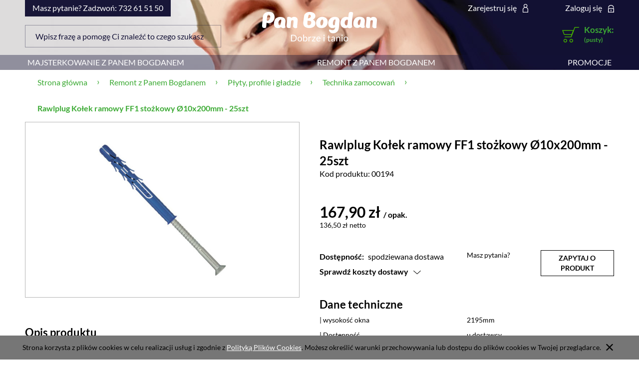

--- FILE ---
content_type: text/html; charset="utf-8"
request_url: https://www.panbogdan.pl/pl/p/Rawlplug-Kolek-ramowy-FF1-stozkowy-10x200mm-25szt/3987
body_size: 12794
content:
<!DOCTYPE html>
<!--[if lte IE 8]>     <html lang="pl" class="lt-ie8"> <![endif]-->
<!--[if IE 9]>         <html lang="pl" class="lt-ie8 lt-ie9"> <![endif]-->
<!--[if gt IE 9]><!--> <html lang="pl"> <!--<![endif]-->
<head>
    <meta http-equiv="X-UA-Compatible" content="IE=edge">
    <meta charset="utf-8">
    <title>Rawlplug Kołek ramowy FF1 stożkowy Ø10x200mm - 25szt - Market Budowlany Mielec, Połaniec, Borowa Pan Bogdan</title>
    <meta name="keywords" content="Rawlplug Kołek ramowy FF1 stożkowy Ø10x200mm - 25szt,  Technika zamocowań" />
    <meta name="description" content="Rawlplug Kołek ramowy FF1 stożkowy Ø10x200mm - 25szt w kategorii Technika zamocowań / Płyty, profile i gładzie / Remont z Panem Bogdanem" />
    <meta name="viewport" content="width=device-width, user-scalable=no, initial-scale=1.0, maximum-scale=1.0">
    <link rel="home" href="/" />
    <link rel="shortcut icon" href="/skins/user/rwd_shoper_10/images/favicon.png" />
    <link rel="canonical" href="/pl/p/Rawlplug-Kolek-ramowy-FF1-stozkowy-10x200mm-25szt/3987" />


    
    
    <link id="csslink" rel="stylesheet" type="text/css" href="/skins/user/rwd_shoper_10/cache/sfc/MTg6MTowOnBsX1BMOjE6MDptYWluOjIwNTo1LjguMA.css" />
    <script type="text/javascript" src="/skins/user/rwd_shoper_10/cache/sfc/MTg6MTowOnBsX1BMOjA6MTptYWluLWpxOjIwNTo1LjguMA.js"></script>
    
                  

                                        <meta property="og:type" content="product" />
                                                <meta property="og:url" content="https://www.panbogdan.pl/pl/p/Rawlplug-Kolek-ramowy-FF1-stozkowy-10x200mm-25szt/3987" />
                                                <meta property="og:site_name" content="Pan Bogdan" />
                                                <meta property="og:title" content="Rawlplug Kołek ramowy FF1 stożkowy Ø10x200mm - 25szt" />
                                                <meta property="og:image" content="https://www.panbogdan.pl/environment/cache/images/300_300_productGfx_c12ebf0791c9073c767b5f764b1f3f01.jpg" />
                                                <meta property="og:description" content="Rawlplug Kołek ramowy FF1 stożkowy Ø10x200mm - 25szt" />
                            
    <!-- Google Tag Manager -->
<noscript><iframe src="//www.googletagmanager.com/ns.html?id=GTM-5S3FL7"
height="0" width="0" style="display:none;visibility:hidden"></iframe></noscript>
<script>(function(w,d,s,l,i){w[l]=w[l]||[];w[l].push({'gtm.start':
new Date().getTime(),event:'gtm.js'});var f=d.getElementsByTagName(s)[0],
j=d.createElement(s),dl=l!='dataLayer'?'&l='+l:'';j.async=true;j.src=
'//www.googletagmanager.com/gtm.js?id='+i+dl;f.parentNode.insertBefore(j,f);
})(window,document,'script','dataLayer','GTM-5S3FL7');</script>
<!-- End Google Tag Manager -->



<meta name="google-site-verification" content="JAiYqkjjjpd2wiX-lmsKzJTIi8y2w-v_abuzh8EPjBA" />
<meta name="google-site-verification" content="Ws926JBaFMEywhPkU8EEjxhFwjs92qtGij4YP5c9faw" />

<link rel="stylesheet" href="https://cdnjs.cloudflare.com/ajax/libs/prettyPhoto/3.1.6/css/prettyPhoto.min.css" />
<script src="https://cdnjs.cloudflare.com/ajax/libs/prettyPhoto/3.1.6/js/jquery.prettyPhoto.min.js"></script>
<script>
$(document).ready(function(){
    $("a[rel^='prettyPhoto']").prettyPhoto({social_tools:''});
  })
</script>
<meta name="google-site-verification" content="bij0ybFpTDmC94xND386sZIrbIutOUgswJvfcRw_wqM" />
<meta name="google-site-verification" content="M_ztbsbh--18tx8OZt1IMcmMVOVOE1vGlQQtZYO-v6Y" />

<!-- Google Tag Manager -->
<script>(function(w,d,s,l,i){w[l]=w[l]||[];w[l].push({'gtm.start':
new Date().getTime(),event:'gtm.js'});var f=d.getElementsByTagName(s)[0],
j=d.createElement(s),dl=l!='dataLayer'?'&l='+l:'';j.async=true;j.src=
'https://www.googletagmanager.com/gtm.js?id='+i+dl;f.parentNode.insertBefore(j,f);
})(window,document,'script','dataLayer','GTM-KPDP539Z');</script>
<!-- End Google Tag Manager -->
    
    
</head>
    
<body id="shop_product3987" class="shop_product shop_product_from_cat_508"><noscript><iframe src="//www.googletagmanager.com/ns.html?id=GTM-T68LWS"
height="0" width="0" style="display:none;visibility:hidden"></iframe></noscript>
<script>Shop.values = Shop.values || {}; Shop.values.partnerEE=true; Shop.values.partnerData=1769290897062068;(function(w,d,s,l,i){w[l]=w[l]||[];w[l].push({'gtm.start':
new Date().getTime(),event:'gtm.js'});var f=d.getElementsByTagName(s)[0],
j=d.createElement(s),dl=l!='dataLayer'?'&l='+l:'';j.async=true;j.src=
'//www.googletagmanager.com/gtm.js?id='+i+dl;f.parentNode.insertBefore(j,f);
})(window,document,'script','shopLayer','GTM-T68LWS');</script>
                <div id="cookie">
            <div class="pagewidth">
                                    <span>Strona korzysta z plików cookies w celu realizacji usług i zgodnie z <a href="/pl/i/Cookie/7">Polityką Plików Cookies</a>. Możesz określić warunki przechowywania lub dostępu do plików cookies w Twojej przeglądarce.</span>
                                <span class="close fa fa-times"></span>
            </div>
        </div>
    
<div class="wrap rwd">

	<div class="lightboxmenu"></div>
    <header class="row">
                                    <div class="login-bar">
					<div class="container">
						<ul class="left inline">
							<li>Masz pytanie? Zadzwoń: 732 61 51 50</li>
						</ul>
						<ul class="links right inline">
																								<li class="register">
										<a href="/pl/reg" title="Zarejestruj się" class="register">
											<img src="/public/images/1px.gif" alt="" class="px1" >
											<span>Zarejestruj się</span>
										</a>
									</li>
									
								<li class="login">
									<a href="/pl/login" title="Zaloguj się" class="login">
										<img src="/public/images/1px.gif" alt="" class="px1" >
										<span>Zaloguj się</span>
									</a>
								</li>
													</ul>
					</div>
                </div>
                            
        
        <div class="logo-bar row container">
		
                            <form class="search-form left f-grid-4" action="/pl/s" method="post">
                    <fieldset>
                        <input type="text" name="search" placeholder="Wpisz frazę a pomogę Ci znaleźć to czego szukasz" value="" class="search-input s-grid-3" />
                        <button type="submit" class="search-btn btn btn-red">
                            <img src="/public/images/1px.gif" alt="" class="px1">
                            <span>Szukaj</span>
                        </button>
                            <a href="/pl/s" title="wyszukiwarka zaawansowana" class="none adv-search">wyszukiwarka zaawansowana</a>
                    </fieldset>
                </form>
            			
            <a href="/" title="Strona główna" class="link-logo link-logo-img">
                                    <img src="/skins/user/rwd_shoper_10/images/Panbogdan logo.png" alt="Pan Bogdan">
                            </a>

                                                <div class="basket right empty-basket">
                        <a href="/pl/basket" title="Koszyk" class="count">
                            <img src="/public/images/1px.gif" alt="" class="px1">
                            <span class="countlabel">
                                <span>Koszyk:</span>
                                <b>
                                                                            (pusty)
                                                                    </b>
                            </span>
                        </a>
                    </div>

                    <div class="basket-contain">
                        <div class="basket-summery">
                            
                            <span class="basket-price basket-price-header">
                                <span class="price-total">
                                    <strong class="price-product">PODGLĄD KOSZYKA</strong>
                                </span>
                            </span>
                        </div>
                        <div class="basket-products">
                            <ul class="basket-product-list">
                                                            </ul>
                        </div>
                        
                        <div class="basket-summery basket-summery-regular">
                            <span class="basket-price">
                                <span class="price-total">
                                    <span>suma:</span>
                                    <strong class="price-products">0,00 zł</strong>
                                </span>
                                                            </span>
                            <a href="/pl/basket">Przejdź do koszyka</a>
                        </div>
                    </div>
                            
        </div>
		  
    <div class="menu row">
        <nav class="innermenu row container relative">
                            <ul class="menu-list large standard">
                    <li class="home-link-menu-li">
                        <h3>
                            <a href="/" title="Strona główna">
                                <img src="/public/images/1px.gif" alt="Strona główna" class="px1">
                            </a>
                        </h3>
                    </li>

                                                                        <li class="parent" id="hcategory_171">
                                <h3>
                                    <a  href="/majsterkowanie-z-panem-bogdanem" title="Majsterkowanie z Panem Bogdanem" id="headlink4" class="spanhover mainlevel">
                                        <span>Majsterkowanie z Panem Bogdanem</span>
                                        <img src="/public/images/1px.gif" alt="" class="px1">
                                    </a>
                                </h3>
                                                                                <div class="submenu level1">
                <ul class="level1">
                                            <li class="parent" id="hcategory_189">
                            <h3>
                                <a href="/prace-z-metalem"
                                    title="Prace z metalem" id="headercategory189" class="spanhover">
                                    <span>Prace z metalem</span>
                                    <img src="/public/images/1px.gif" alt="" class="px1" />
                                </a>
                            </h3>
                            
                                                                                                        <div class="submenu level2">
                <ul class="level2">
                                            <li class="" id="hcategory_253">
                            <h3>
                                <a href="/tarcze-korundowe"
                                    title="Tarcze korundowe" id="headercategory253" class="spanhover">
                                    <span>Tarcze korundowe</span>
                                    <img src="/public/images/1px.gif" alt="" class="px1" />
                                </a>
                            </h3>
                            
                                                    </li>
                                            <li class="" id="hcategory_265">
                            <h3>
                                <a href="/ochrona-ciala-prace-z-metalem"
                                    title="Ochrona ciała" id="headercategory265" class="spanhover">
                                    <span>Ochrona ciała</span>
                                    <img src="/public/images/1px.gif" alt="" class="px1" />
                                </a>
                            </h3>
                            
                                                    </li>
                                            <li class="" id="hcategory_493">
                            <h3>
                                <a href="/elektronarzedzia-prace-z-metalem"
                                    title="Elektronarzędzia" id="headercategory493" class="spanhover">
                                    <span>Elektronarzędzia</span>
                                    <img src="/public/images/1px.gif" alt="" class="px1" />
                                </a>
                            </h3>
                            
                                                    </li>
                                    </ul>
            </div>                                                    </li>
                                            <li class="" id="hcategory_366">
                            <h3>
                                <a href="/ochrona-ciala"
                                    title="Ochrona ciała" id="headercategory366" class="spanhover">
                                    <span>Ochrona ciała</span>
                                    <img src="/public/images/1px.gif" alt="" class="px1" />
                                </a>
                            </h3>
                            
                                                    </li>
                                            <li class="parent" id="hcategory_185">
                            <h3>
                                <a href="/wokol-domu"
                                    title="Wokół domu" id="headercategory185" class="spanhover">
                                    <span>Wokół domu</span>
                                    <img src="/public/images/1px.gif" alt="" class="px1" />
                                </a>
                            </h3>
                            
                                                                                                        <div class="submenu level2">
                <ul class="level2">
                                            <li class="" id="hcategory_363">
                            <h3>
                                <a href="/kosiarki-do-trawy"
                                    title="Kosiarki do trawy" id="headercategory363" class="spanhover">
                                    <span>Kosiarki do trawy</span>
                                    <img src="/public/images/1px.gif" alt="" class="px1" />
                                </a>
                            </h3>
                            
                                                    </li>
                                            <li class="" id="hcategory_372">
                            <h3>
                                <a href="/ochrona-ciala-wokol-domu"
                                    title="Ochrona ciała" id="headercategory372" class="spanhover">
                                    <span>Ochrona ciała</span>
                                    <img src="/public/images/1px.gif" alt="" class="px1" />
                                </a>
                            </h3>
                            
                                                    </li>
                                            <li class="" id="hcategory_238">
                            <h3>
                                <a href="/pompy-do-wody"
                                    title="Pompy do wody" id="headercategory238" class="spanhover">
                                    <span>Pompy do wody</span>
                                    <img src="/public/images/1px.gif" alt="" class="px1" />
                                </a>
                            </h3>
                            
                                                    </li>
                                            <li class="" id="hcategory_239">
                            <h3>
                                <a href="/myjki-cisnieniowe"
                                    title="Myjki ciśnieniowe" id="headercategory239" class="spanhover">
                                    <span>Myjki ciśnieniowe</span>
                                    <img src="/public/images/1px.gif" alt="" class="px1" />
                                </a>
                            </h3>
                            
                                                    </li>
                                            <li class="" id="hcategory_241">
                            <h3>
                                <a href="/nozyce-do-zywoplotu"
                                    title="Nożyce do żywopłotu" id="headercategory241" class="spanhover">
                                    <span>Nożyce do żywopłotu</span>
                                    <img src="/public/images/1px.gif" alt="" class="px1" />
                                </a>
                            </h3>
                            
                                                    </li>
                                            <li class="" id="hcategory_251">
                            <h3>
                                <a href="/pilarki-lancuchowe"
                                    title="Pilarki łańcuchowe" id="headercategory251" class="spanhover">
                                    <span>Pilarki łańcuchowe</span>
                                    <img src="/public/images/1px.gif" alt="" class="px1" />
                                </a>
                            </h3>
                            
                                                    </li>
                                    </ul>
            </div>                                                    </li>
                                            <li class="parent" id="hcategory_187">
                            <h3>
                                <a href="/prace-z-betonem"
                                    title="Prace z betonem" id="headercategory187" class="spanhover">
                                    <span>Prace z betonem</span>
                                    <img src="/public/images/1px.gif" alt="" class="px1" />
                                </a>
                            </h3>
                            
                                                                                                        <div class="submenu level2">
                <ul class="level2">
                                            <li class="" id="hcategory_245">
                            <h3>
                                <a href="/wiertla-i-otwornice"
                                    title="Wiertła i otwornice" id="headercategory245" class="spanhover">
                                    <span>Wiertła i otwornice</span>
                                    <img src="/public/images/1px.gif" alt="" class="px1" />
                                </a>
                            </h3>
                            
                                                    </li>
                                            <li class="" id="hcategory_359">
                            <h3>
                                <a href="/elektronarzedzia-prace-z-betonem"
                                    title="Elektronarzędzia" id="headercategory359" class="spanhover">
                                    <span>Elektronarzędzia</span>
                                    <img src="/public/images/1px.gif" alt="" class="px1" />
                                </a>
                            </h3>
                            
                                                    </li>
                                            <li class="" id="hcategory_360">
                            <h3>
                                <a href="/ochrona-ciala-prace-z-betonem"
                                    title="Ochrona ciała" id="headercategory360" class="spanhover">
                                    <span>Ochrona ciała</span>
                                    <img src="/public/images/1px.gif" alt="" class="px1" />
                                </a>
                            </h3>
                            
                                                    </li>
                                    </ul>
            </div>                                                    </li>
                                    </ul>
            </div>                                                            </li>
                                                                                                                                            <li class="parent" id="hcategory_173">
                                <h3>
                                    <a  href="/remont-z-panem-bogdanem" title="Remont z Panem Bogdanem" id="headlink6" class="spanhover mainlevel">
                                        <span>Remont z Panem Bogdanem</span>
                                        <img src="/public/images/1px.gif" alt="" class="px1">
                                    </a>
                                </h3>
                                                                                <div class="submenu level1">
                <ul class="level1">
                                            <li class="parent" id="hcategory_210">
                            <h3>
                                <a href="/malowanie"
                                    title="Farby Mielec" id="headercategory210" class="spanhover">
                                    <span>Farby Mielec</span>
                                    <img src="/public/images/1px.gif" alt="" class="px1" />
                                </a>
                            </h3>
                            
                                                                                                        <div class="submenu level2">
                <ul class="level2">
                                            <li class="" id="hcategory_492">
                            <h3>
                                <a href="/farby-do-posadzek-i-betonu"
                                    title="Farby do betonu i posadzek" id="headercategory492" class="spanhover">
                                    <span>Farby do betonu i posadzek</span>
                                    <img src="/public/images/1px.gif" alt="" class="px1" />
                                </a>
                            </h3>
                            
                                                    </li>
                                            <li class="" id="hcategory_509">
                            <h3>
                                <a href="/farby-do-bram-i-ogrodzen"
                                    title="Farby do bram i ogrodzeń" id="headercategory509" class="spanhover">
                                    <span>Farby do bram i ogrodzeń</span>
                                    <img src="/public/images/1px.gif" alt="" class="px1" />
                                </a>
                            </h3>
                            
                                                    </li>
                                            <li class="" id="hcategory_276">
                            <h3>
                                <a href="/farby-do-dachu"
                                    title="Farby do dachu" id="headercategory276" class="spanhover">
                                    <span>Farby do dachu</span>
                                    <img src="/public/images/1px.gif" alt="" class="px1" />
                                </a>
                            </h3>
                            
                                                    </li>
                                            <li class="" id="hcategory_277">
                            <h3>
                                <a href="/farby-do-drewna-i-metalu"
                                    title="Farby do drewna i metalu" id="headercategory277" class="spanhover">
                                    <span>Farby do drewna i metalu</span>
                                    <img src="/public/images/1px.gif" alt="" class="px1" />
                                </a>
                            </h3>
                            
                                                    </li>
                                            <li class="" id="hcategory_278">
                            <h3>
                                <a href="/grunty-podklady-i-rozpuszczalniki"
                                    title="Grunty, podkłady i rozpuszczalniki" id="headercategory278" class="spanhover">
                                    <span>Grunty, podkłady i rozpuszczalniki</span>
                                    <img src="/public/images/1px.gif" alt="" class="px1" />
                                </a>
                            </h3>
                            
                                                    </li>
                                            <li class="" id="hcategory_490">
                            <h3>
                                <a href="/farby_do_scian_i_sufitow"
                                    title="Farby do ścian i sufitów" id="headercategory490" class="spanhover">
                                    <span>Farby do ścian i sufitów</span>
                                    <img src="/public/images/1px.gif" alt="" class="px1" />
                                </a>
                            </h3>
                            
                                                    </li>
                                    </ul>
            </div>                                                    </li>
                                            <li class="parent" id="hcategory_211">
                            <h3>
                                <a href="/plyty-profile-i-gladzie"
                                    title="Płyty, profile i gładzie" id="headercategory211" class="spanhover">
                                    <span>Płyty, profile i gładzie</span>
                                    <img src="/public/images/1px.gif" alt="" class="px1" />
                                </a>
                            </h3>
                            
                                                                                                        <div class="submenu level2">
                <ul class="level2">
                                            <li class="" id="hcategory_508">
                            <h3>
                                <a href="/pl/c/Technika-zamocowan/508"
                                    title="Technika zamocowań" id="headercategory508" class="spanhover">
                                    <span>Technika zamocowań</span>
                                    <img src="/public/images/1px.gif" alt="" class="px1" />
                                </a>
                            </h3>
                            
                                                    </li>
                                            <li class="" id="hcategory_510">
                            <h3>
                                <a href="/gipsy-i-gladzie"
                                    title="Gipsy i gładzie" id="headercategory510" class="spanhover">
                                    <span>Gipsy i gładzie</span>
                                    <img src="/public/images/1px.gif" alt="" class="px1" />
                                </a>
                            </h3>
                            
                                                    </li>
                                            <li class="" id="hcategory_512">
                            <h3>
                                <a href="/plyty-OSB"
                                    title="Płyty OSB" id="headercategory512" class="spanhover">
                                    <span>Płyty OSB</span>
                                    <img src="/public/images/1px.gif" alt="" class="px1" />
                                </a>
                            </h3>
                            
                                                    </li>
                                            <li class="" id="hcategory_500">
                            <h3>
                                <a href="/plyty-gipsowo-kartonowe"
                                    title="Płyty gipsowo-kartonowe" id="headercategory500" class="spanhover">
                                    <span>Płyty gipsowo-kartonowe</span>
                                    <img src="/public/images/1px.gif" alt="" class="px1" />
                                </a>
                            </h3>
                            
                                                    </li>
                                            <li class="" id="hcategory_501">
                            <h3>
                                <a href="/profile-do-suchej-zabudowy"
                                    title="Profile do suchej zabudowy" id="headercategory501" class="spanhover">
                                    <span>Profile do suchej zabudowy</span>
                                    <img src="/public/images/1px.gif" alt="" class="px1" />
                                </a>
                            </h3>
                            
                                                    </li>
                                            <li class="" id="hcategory_503">
                            <h3>
                                <a href="/produkty-uzupelniajace"
                                    title="Produkty uzupełniające" id="headercategory503" class="spanhover">
                                    <span>Produkty uzupełniające</span>
                                    <img src="/public/images/1px.gif" alt="" class="px1" />
                                </a>
                            </h3>
                            
                                                    </li>
                                            <li class="" id="hcategory_506">
                            <h3>
                                <a href="/pl/c/Grunty-i-hydroizolacje/506"
                                    title="Grunty i hydroizolacje" id="headercategory506" class="spanhover">
                                    <span>Grunty i hydroizolacje</span>
                                    <img src="/public/images/1px.gif" alt="" class="px1" />
                                </a>
                            </h3>
                            
                                                    </li>
                                    </ul>
            </div>                                                    </li>
                                            <li class="parent" id="hcategory_204">
                            <h3>
                                <a href="/okna-parapety-i-rolety"
                                    title="Okna, drzwi i parapety" id="headercategory204" class="spanhover">
                                    <span>Okna, drzwi i parapety</span>
                                    <img src="/public/images/1px.gif" alt="" class="px1" />
                                </a>
                            </h3>
                            
                                                                                                        <div class="submenu level2">
                <ul class="level2">
                                            <li class="" id="hcategory_497">
                            <h3>
                                <a href="/drzwi-wejsciowe"
                                    title="Drzwi Mielec" id="headercategory497" class="spanhover">
                                    <span>Drzwi Mielec</span>
                                    <img src="/public/images/1px.gif" alt="" class="px1" />
                                </a>
                            </h3>
                            
                                                    </li>
                                            <li class="" id="hcategory_498">
                            <h3>
                                <a href="/moskitiery"
                                    title="Moskitiery" id="headercategory498" class="spanhover">
                                    <span>Moskitiery</span>
                                    <img src="/public/images/1px.gif" alt="" class="px1" />
                                </a>
                            </h3>
                            
                                                    </li>
                                            <li class="" id="hcategory_266">
                            <h3>
                                <a href="/parapety-zewnetrzne"
                                    title="Parapety zewnętrzne" id="headercategory266" class="spanhover">
                                    <span>Parapety zewnętrzne</span>
                                    <img src="/public/images/1px.gif" alt="" class="px1" />
                                </a>
                            </h3>
                            
                                                    </li>
                                            <li class="" id="hcategory_267">
                            <h3>
                                <a href="/okna"
                                    title="Okna Mielec" id="headercategory267" class="spanhover">
                                    <span>Okna Mielec</span>
                                    <img src="/public/images/1px.gif" alt="" class="px1" />
                                </a>
                            </h3>
                            
                                                    </li>
                                            <li class="" id="hcategory_272">
                            <h3>
                                <a href="/parapety-wewnetrzne"
                                    title="Parapety wewnętrzne Mielec" id="headercategory272" class="spanhover">
                                    <span>Parapety wewnętrzne Mielec</span>
                                    <img src="/public/images/1px.gif" alt="" class="px1" />
                                </a>
                            </h3>
                            
                                                    </li>
                                            <li class="" id="hcategory_273">
                            <h3>
                                <a href="/rolety-wewnetrzne"
                                    title="Rolety wewnętrzne" id="headercategory273" class="spanhover">
                                    <span>Rolety wewnętrzne</span>
                                    <img src="/public/images/1px.gif" alt="" class="px1" />
                                </a>
                            </h3>
                            
                                                    </li>
                                    </ul>
            </div>                                                    </li>
                                            <li class="parent" id="hcategory_206">
                            <h3>
                                <a href="/ocieplenie-budynku"
                                    title="Ocieplenie budynku" id="headercategory206" class="spanhover">
                                    <span>Ocieplenie budynku</span>
                                    <img src="/public/images/1px.gif" alt="" class="px1" />
                                </a>
                            </h3>
                            
                                                                                                        <div class="submenu level2">
                <ul class="level2">
                                            <li class="" id="hcategory_513">
                            <h3>
                                <a href="/piany-i-pianokleje"
                                    title="Piany i pianokleje" id="headercategory513" class="spanhover">
                                    <span>Piany i pianokleje</span>
                                    <img src="/public/images/1px.gif" alt="" class="px1" />
                                </a>
                            </h3>
                            
                                                    </li>
                                            <li class="" id="hcategory_514">
                            <h3>
                                <a href="/kleje-i-siatka-elewacyjna"
                                    title="Kleje i siatka elewacyjna" id="headercategory514" class="spanhover">
                                    <span>Kleje i siatka elewacyjna</span>
                                    <img src="/public/images/1px.gif" alt="" class="px1" />
                                </a>
                            </h3>
                            
                                                    </li>
                                            <li class="" id="hcategory_494">
                            <h3>
                                <a href="/styropian"
                                    title="Styropian Mielec" id="headercategory494" class="spanhover">
                                    <span>Styropian Mielec</span>
                                    <img src="/public/images/1px.gif" alt="" class="px1" />
                                </a>
                            </h3>
                            
                                                    </li>
                                            <li class="" id="hcategory_496">
                            <h3>
                                <a href="/tynki-i-farby-elewacyjne"
                                    title="Tynki i farby elewacyjne" id="headercategory496" class="spanhover">
                                    <span>Tynki i farby elewacyjne</span>
                                    <img src="/public/images/1px.gif" alt="" class="px1" />
                                </a>
                            </h3>
                            
                                                    </li>
                                            <li class="" id="hcategory_507">
                            <h3>
                                <a href="/welna"
                                    title="Wełna" id="headercategory507" class="spanhover">
                                    <span>Wełna</span>
                                    <img src="/public/images/1px.gif" alt="" class="px1" />
                                </a>
                            </h3>
                            
                                                    </li>
                                    </ul>
            </div>                                                    </li>
                                    </ul>
            </div>                                                            </li>
                                                                                                                                                                                        <li>
                                <h3>
                                    <a  href="/pl/promotions" title="Promocje" id="headlink3" class="spanhover mainlevel">
                                        <span>Promocje</span>
                                        <img src="/public/images/1px.gif" alt="" class="px1">
                                    </a>
                                </h3>
                                                            </li>
                                                            </ul>
            
            <ul class="menu-mobile rwd-show-medium rwd-hide-full">
                <li class="menu-mobile-li small-menu flex flex-4">
                    <a href="/" title="Menu" class="fa fa-align-justify">
                        <img src="/public/images/1px.gif" alt="" class="px1">
                    </a>
                </li>
                <li class="menu-mobile-li small-search flex flex-4" id="activ-search">
                    <a title="Szukaj" class="fa fa-search">
                        <img src="/public/images/1px.gif" alt="" class="px1">
                    </a>
                </li>
                <li class="menu-mobile-li small-panel flex flex-4" id="activ-panel">
                    <a href="/pl/panel" title="Moje konto" class="fa fa-user">
                        <img src="/public/images/1px.gif" alt="" class="px1">
                    </a>
                </li>
                <li class="menu-mobile-li small-cart flex flex-4">
                    <a href="/pl/basket" title="Koszyk" class="icon icon-custom-cart">
                        <img src="/public/images/1px.gif" alt="" class="px1">
                    </a>
                </li>
            </ul>
        </nav>
    </div>
        </header>

   
    
            <div class="breadcrumbs large tablet row">
            <div class="innerbreadcrumbs row container">
                <a href="/" title="Strona główna" rel="nofollow" class="breadcrumb-home left">
                    <img src="/public/images/1px.gif" alt="" class="px1">
                    <span>Jesteś w:</span>
                </a>

                <ul class="path left inline">
                                            <li class="bred-1 " itemscope itemtype="http://data-vocabulary.org/Breadcrumb">
                            <a href="/" itemprop="url">                                <span class="raq">&raquo;</span>   
                                <span itemprop="title">Strona główna</span>
                            </a>                        </li>
                                            <li class="bred-2 " itemscope itemtype="http://data-vocabulary.org/Breadcrumb">
                            <a href="/remont-z-panem-bogdanem" itemprop="url">                                <span class="raq">&raquo;</span>   
                                <span itemprop="title">Remont z Panem Bogdanem</span>
                            </a>                        </li>
                                            <li class="bred-3 " itemscope itemtype="http://data-vocabulary.org/Breadcrumb">
                            <a href="/plyty-profile-i-gladzie" itemprop="url">                                <span class="raq">&raquo;</span>   
                                <span itemprop="title">Płyty, profile i gładzie</span>
                            </a>                        </li>
                                            <li class="bred-4 " itemscope itemtype="http://data-vocabulary.org/Breadcrumb">
                            <a href="/pl/c/Technika-zamocowan/508" itemprop="url">                                <span class="raq">&raquo;</span>   
                                <span itemprop="title">Technika zamocowań</span>
                            </a>                        </li>
                                            <li class="bred-5 last" itemscope itemtype="http://data-vocabulary.org/Breadcrumb">
                                                            <span class="raq">&raquo;</span>   
                                <span itemprop="title">Rawlplug Kołek ramowy FF1 stożkowy Ø10x200mm - 25szt</span>
                                                    </li>
                                    </ul>
            </div>
        </div>
    
                    
                        
        <div class="main row">
        <div class="innermain container">
            <div class="s-row">
                
                <div class="centercol s-grid-9" itemscope itemtype="https://schema.org/Product">
                                                                
                                            <div class="box row" id="box_productfull">
                            <div class="innerbox product-main-box" data-loading="Trwa wgrywanie pliku...">
                                <div class="maininfo row">
                                    <div class="f-row">		
                                        <div class="f-grid-6">
                                            <div class="productimg f-grid-12">
    <div class="mainimg productdetailsimgsize row">
                                                <a id="prodimg64368" rel="prettyPhoto" href="/userdata/gfx/c12ebf0791c9073c767b5f764b1f3f01.jpg" title="Rawlplug -  kołek FF1 łeb lej.jpg">
                <img class="photo innerzoom " src="/environment/cache/images/500_500_productGfx_c12ebf0791c9073c767b5f764b1f3f01.jpg" alt="Rawlplug -  kołek FF1 łeb lej.jpg">
            </a>
        
        
    </div>
        
    <div class="smallgallery row">
        
        <div class="innersmallgallery-rwd">
            <ul>
                                    <li class="productdetailsminigalleryimgsize">
                        <a id="prodimg64368-mini" href="/userdata/gfx/c12ebf0791c9073c767b5f764b1f3f01.jpg" title="Rawlplug -  kołek FF1 łeb lej.jpg" class="gallery current">
                            <img src="/environment/cache/images/500_500_productGfx_c12ebf0791c9073c767b5f764b1f3f01.jpg" alt="Rawlplug -  kołek FF1 łeb lej.jpg" data-img-name="/environment/cache/images/500_500_productGfx_c12ebf0791c9073c767b5f764b1f3f01.jpg">
                        </a>
                    </li>
                            </ul>
        </div>
    </div>
    
</div>											
                                            <div class="boxhead">
						<h2 class="name" itemprop="name">
                                                    Opis produktu
						</h2>
                                            </div>
                                            					</div>
                                        <div class=" f-grid-6">
                                            <div class="height">
						                        <div class="banner">banner</div>
                                                <div class="f-row">
                                                    <div class="f-grid-12">
                                                        <div class="boxhead">
                                                            <h1 class="name" itemprop="name">
                                                                Rawlplug Kołek ramowy FF1 stożkowy Ø10x200mm - 25szt
                                                            </h1>
                                                        </div>
                                                                                                                    <div class="row code">
                                                                <em>Kod produktu:</em> 
                                                                <span>00194</span>
                                                            </div>
                                                                                                                <div class="short_desc"></div>
                                                    </div>
                                                    <div class="basket basketFix f-grid-12 pric ">											
                                                        <div class="prices f-grid-6">
                                                                                                                                                                                                <div class="price">
                                                                        <span class="price-name">Cena:</span>
                                                                                                                                                    <del class="none"></del>

                                                                            <em>167,90 zł <span class="unit">/ opak.</span></em>
                                                                            <span class="none" itemprop="price">
                                                                                167.90
                                                                            </span>                                            
                                                                                                                                                <span class="none" itemprop="priceCurrency">PLN</span>
                                                                    </div>
                                                                
                                                                                                                                    <div class="price-netto">
                                                                                                                                                    <span class="price-name">Cena netto:</span>
                                                                                                                                                                                                                            <em class="no-color">136,50 zł netto</em>
                                                                                                                                            </div>
                                                                                                                                                                                    </div>
                                                        <form class="f-grid-6 form-basket none" method="post" action="/pl/basket/add/post" enctype="multipart/form-data">
                                                            <fieldset class="addtobasket-container none">
                                                                <div class="f-row">
                                                                    <div class="quantity_wrap f-grid-6">
                                                                        <span class="units">Ilość: </span>
                                                                        <span class="number-wrap">
                                                                            <input type='button' value='' class='minus' />
                                                                                <input name="quantity" value="1" type="text" class="short inline value">
                                                                                <input type='button' value='' class='plus' />
                                                                        </span>
                                                                        <input type="hidden" value="4136" name="stock_id"  >
                                                                        <input type="hidden" value="1" name="nojs">
                                                                    </div>
                                                                    <div class="button_wrap f-grid-6">
                                                                        <button type="submit" class="addtobasket btn btn-red">
                                                                            <img src="/public/images/1px.gif" alt="Do koszyka" class="px1">
                                                                            <span>Do koszyka</span>
                                                                        </button>
                                                                                                                                            </div>
                                                                </div>
                                                            </fieldset>
                                                                                                                                                                                                                                            </form>
                                                    </div>
                                                </div>
                                                <div class="bottomborder row">
                                                        <div class="basket" itemprop="offers" itemscope itemtype="https://schema.org/Offer">
                                                                                                                            <link itemprop="availability" href="https://schema.org/InStoreOnly" />
                                                            
                                                                                                                        <div class="f-row availability">
                                                                <div class="availability f-grid-6">
                                                                                                                                            <div class="row">
                                                                                                                                                            <div class="row availability">
                                                                                    <span class="first">Dostępność:</span>
                                                                                                                                                                        <span class="second">spodziewana dostawa</span>
                                                                                </div>
                                                                                                                                                                                                                                </div>
                                                                                                                                        <div class="f-grid-12 koszty">	
                                                                        <button class="btn seemore pay">Sprawdź koszty dostawy</button>
                                                                        <div class="content">	
                                                                            <div class="s-row reset">										
                                                                                <ul class="s-grid-4">
                                                                                    <li><strong>Przesyłka kurierska</strong>
                                                                                        <ul>
                                                                                            <li>paczka do 30 kg - od 14.90zł</li>
                                                                                            <li style="list-style-type: none;">płatność przelew bankowy</li>
                                                                                            <li>paczka do 30 kg – od 19.90zł</li>
                                                                                            <li style="list-style-type: none;">płatność pobranie</li>
                                                                                        </ul>
                                                                                    </li>
                                                                                </ul>

                                                                                <ul class="s-grid-4"> 
                                                                                    <li><strong>Przesyłka kurierska - transport farb</strong>
                                                                                        <ul>
                                                                                            <li>paczka do 10 kg – 19,90zł</li>
                                                                                            <li style="list-style-type: none;">płatność przelew bankowy</li>
                                                                                            <li>paczka do 10 kg – 24,90zł</li>
                                                                                            <li style="list-style-type: none;">płatność pobranie</li>
                                                                                        </ul>
                                                                                    </li>
                                                                                </ul>

                                                                                <ul class="s-grid-4">
                                                                                    <li><strong>Transport własny</strong>
                                                                                        <ul>
                                                                                            <li>gabaryt S - 14.90zł</li>
                                                                                            <li>gabaryt M - 19.90zł</li>
                                                                                            <li>gabaryt L - 29.90zł</li>
                                                                                            <li>gabaryt XL - 49.90zł</li>
                                                                                        </ul>
                                                                                    </li>
                                                                                </ul>
                                                                                <p>Po więcej szczegółów zapraszamy do zakładki <a target="_blank" href="/pl/i/Sposoby-i-koszty-dostawy/8">Sposoby i koszty dostawy.</a></p>
                                                                            </div>
                                                                        </div>
                                                                    </div>
                                                                </div>
                                                                <div class="ask f-grid-6">
                                                                    <div class="f-grid-12">
                                                                        <span class="delivery-info"><a href="/pl/i/Dostawa-i-platnosci/3">Informacje o dostawie</a></span>
                                                                    </div>
                                                                    <div class="f-grid-6">
                                                                        <span>Masz pytania?</span>
                                                                    </div>

                                                                    <div class="another-question f-grid-6">
                                                                                                                                                    <a data-href="/pl/p/q/3987" title="Zapytaj o produkt" class="question ajaxlayer addtobasket btn">
                                                                                <img src="/public/images/1px.gif" alt="" class="px1">
                                                                                <span>Zapytaj o produkt</span>
                                                                            </a>
                                                                                                                                            </div>
                                                                </div>
                                                            </div>
                                                                                                                    </div>
                                                        
                                                            <div class="productdetails-more-details clearfix">
                                                                                                                                    <div class="productdetails-more row">
                                                                                                                                
                                                                                                                                                <span itemscope itemtype="http://schema.org/Offer">
                                                                            <meta itemprop="category" content="Technika zamocowań" />     
                                                                        </span>

                                                                    </div>
                                                                
                                                            </div>
                                                                                                                                                                </div>
                                            </div>
                                                <div class="box tab" id="box_productdata">
        <div class="boxhead tab-head">
            <h3>
                <img src="/public/images/1px.gif" alt="" class="px1">
                Dane techniczne
            </h3>
        </div>

        <div class="innerboks tab-content">
            <table class="table">
                <tbody>
                                                                        <tr class="s-row">
                                <td class="name s-grid-4">| wysokość okna</td>
                                <td class="value">2195mm</td>
                            </tr>
                                                                                                <tr class="s-row">
                                <td class="name s-grid-4">| Dostępność</td>
                                <td class="value">u dostawcy</td>
                            </tr>
                                                                                                <tr class="s-row">
                                <td class="name s-grid-4">| Producent</td>
                                <td class="value">Rawlplug</td>
                            </tr>
                                                                                                <tr class="s-row">
                                <td class="name s-grid-4">| Rodzaj</td>
                                <td class="value">kołek ramowy</td>
                            </tr>
                                                                                                <tr class="s-row">
                                <td class="name s-grid-4">| Rodzaj łba</td>
                                <td class="value">łeb stożkowy gniazdo TORX</td>
                            </tr>
                                                                                                <tr class="s-row">
                                <td class="name s-grid-4">| Średnica</td>
                                <td class="value">Ø10.0mm</td>
                            </tr>
                                                                                                <tr class="s-row">
                                <td class="name s-grid-4">| Długość</td>
                                <td class="value">200mm</td>
                            </tr>
                                                            </tbody>
            </table>
        </div>
    </div>
                                            <div class="tabs"></div>
                                                                                            <div class="rightcol">
                                                                                                                                                                            <div class="box box-slider" id="box_slider_39">
        <div data-max-img-width="550" data-slider-duration="600" data-slider-delay="5000" data-slider-animation-type="1" data-slider-auto="true" data-slider-nav-type="none" class="pageslider row">
            <ul class="slides" style="height: 243px;">
                                                                            <li id="sh-slide-1" data-bg-size-s="0" data-bg-size-e="0" data-image="72cd826e58a9fd0b44ca718e9568183e.jpg" data-color-start="" data-color-end="" data-href="http://www.panbogdan.pl/pl/i/Sposoby-i-koszty-dostawy/8" data-orientation="0">
                                                        
                                                    </li>
                                                                                <li id="sh-slide-2" data-bg-size-s="0" data-bg-size-e="0" data-image="596c80381f043e2b53703d2faa70cd8d.jpg" data-color-start="" data-color-end="" data-href="" data-orientation="0">
                                                        
                                                    </li>
                                                                                <li id="sh-slide-3" data-bg-size-s="0" data-bg-size-e="0" data-image="de0079ab137b0a0871a4996019519b73.jpg" data-color-start="" data-color-end="" data-href="" data-orientation="0">
                                                        
                                                    </li>
                                                                                <li id="sh-slide-4" data-bg-size-s="0" data-bg-size-e="0" data-image="87ffa5e2bf4ca81fd47b1d54addf81a8.jpg" data-color-start="" data-color-end="" data-href="" data-orientation="0">
                                                        
                                                    </li>
                                                </ul>
        </div>
    </div>

                                                                                                                                                            </div>
                                            				
                                        </div>
                                    </div>
                                </div>
                            </div>
                        </div>
                        <div class="f-row">
                            <div class="f-grid-12">
                                                            </div>												   
                        </div>
                        <div class="product-modules active">					                           
                            					                            
                            <div class="tab-container">
    <nav>
        <ul>
            <li class="addcomment">
                <div class="boxhead">
                    <h3>
                                                                                           
                                    
                                      
                                        <span>Dodaj opinię</span>
                                                                 
                                                                                                
                    </h3>
                </div>
            </li>

        </ul>
    </nav>


    <div class="product-tabs">
        <div class="product-tab">
            <div class="innerbox">
            <div class="tab">
                            </div>
            </div>
        </div>        
     </div>
</div>

    <div class="box row tab" id="box_productcomments">
        <div class="boxhead tab-head">

            <h3>
                <img src="/public/images/1px.gif" alt="" class="px1">
                Opinie o produkcie (0)
            </h3>
        </div>

        <div class="innerbox tab-content tab-comments">
            <div class="tab">
                            </div>

        </div>
    </div>
                        </div>
                                            
                                                                                </div>
            </div>
        </div>
    </div>

    <script type="text/javascript">
        try { Shop.values.OptionsConfiguration = "null"; Shop.values.OptionsDefault = "bnVsbA=="; Shop.values.OptionCurrentStock = "4136"; Shop.values.optionCurrentVirt = "default"; Shop.values.OptionImgWidth = "500"; Shop.values.OptionImgHeight = "500"; } catch(e) { }
    </script>
<div class="bottom-footer row">
	<div class="container">
	    	        	            	                
	            	        	        </div>
</div><div class="foot">
		<div class="container">
			<div class="f-row">
				<div class="f-grid-4">
					<div id="box_newsletter" class="box">
						<div class="boxhead">
							<h3>Taniej niż<br>w markecie!</h3>
						</div>
                                            
						<div class="innerbox">
                                                    <h4 class="footer-h4">Sprawdź nasze ceny</h4>
                                                    <img src="/skins/user/rwd_shoper_10/images/user/skarbonka.png" alt="Skarbonka">
													</div>
					</div>
				</div>	
				
				<div class="f-grid-4">
					<div class="dostepnosc">
						<strong>Jesteśmy dostępni online i stacjonarnie.</strong>
						Zależy nam na Twoim komforcie dlatego jesteśmy 
						do dyspozycji osobiście w naszym sklepie w Borowej, 
						telefonicznie a także mailowo.
						<strong>Pracujemy od pon-pt:<br>
                        online 9:00 - 20:00<br>
						stacjonarnie 9:00 - 16:30</strong>
					</div>
					<div class="zwrot">
						<strong>Chcesz zwrócić lub wymienić towar? To proste!</strong>						
                        Użyj gotowego formularza zwrotu dostępnego na naszej stronie.
                        Odeślemy pieniądze jak tylko 
						otrzymamy zwrócony towar. Szybko i sprawnie 
						- bez zbędnych pytań.
						<strong>Na Twoją decyzję czekamy aż 14 dni! </strong>
					</div>
				</div>	
				
				<div class="f-grid-4 right">
					<ul>
						<li class="dostawa"><img alt="" src="/skins/user/rwd_shoper_10/images/user/postac.png"></li>
					</ul>
					<ul>
						<li>Dane adresowe:</li>
						<li>Borowa 42a</li>
						<li>39-305 Borowa</li>
					</ul>
					<ul>
						<li>Masz pytania? Zadzwoń: 732 61 51 50</li>
						<li>lub napisz na adres: <a href="/cdn-cgi/l/email-protection#7c0f1710190c3c0c1d121e131b181d12520c10"><span class="__cf_email__" data-cfemail="8efde5e2ebfecefeefe0ece1e9eaefe0a0fee2">[email&#160;protected]</span></a></li>
						<li><a href="/pl/contact">Formularz kontaktowy  ></a></li>
					</ul>
				</div>
			</div>			
		</div>
	</div>
	<footer class="footer row">
        <div class="innerfooter container row">
            <ul class="overall">
                                    <li class="overall flex flex-4" id="footgroup1">
                        <ul>
                            <li class="head hidden">O firmie</li>
                                                                                                <li>
                                        <a href="/pl/i/O-nas/1"  title="O nas" id="footlink18" >
                                            <img alt="" src="/public/images/1px.gif">
                                            O nas
                                        </a>
                                    </li>
                                                                                                                                                                                            <li>
                                        <a href="/pl/i/Kontakt/10"  title="Kontakt" id="footlink35" >
                                            <img alt="" src="/public/images/1px.gif">
                                            Kontakt
                                        </a>
                                    </li>
                                                                                                                                <li>
                                        <a href="/pl/contact"  title="Formularz kontaktowy" id="footlink29" >
                                            <img alt="" src="/public/images/1px.gif">
                                            Formularz kontaktowy
                                        </a>
                                    </li>
                                                                                    </ul>
                    </li>
                                    <li class="overall flex flex-4" id="footgroup6">
                        <ul>
                            <li class="head hidden">Dostawa i płatności</li>
                                                                                                <li>
                                        <a href="/pl/i/Sposoby-platnosci/3"  title="Sposoby płatności" id="footlink20" >
                                            <img alt="" src="/public/images/1px.gif">
                                            Sposoby płatności
                                        </a>
                                    </li>
                                                                                                                                <li>
                                        <a href="/pl/i/Sposoby-i-koszty-dostawy/8"  title="Sposoby i koszty dostawy" id="footlink30" >
                                            <img alt="" src="/public/images/1px.gif">
                                            Sposoby i koszty dostawy
                                        </a>
                                    </li>
                                                                                    </ul>
                    </li>
                                    <li class="overall flex flex-4" id="footgroup7">
                        <ul>
                            <li class="head hidden">Zwroty i reklamacje</li>
                                                                                                <li>
                                        <a href="/Czas-i-koszty-dostawy"  title="Zwroty" id="footlink21" >
                                            <img alt="" src="/public/images/1px.gif">
                                            Zwroty
                                        </a>
                                    </li>
                                                                                                                                <li>
                                        <a href="/public/assets/PDF/formularz_odstapienia_od_umowy.pdf" target="_blank" title="Formularz odstąpienia od  umowy" id="footlink33" >
                                            <img alt="" src="/public/images/1px.gif">
                                            Formularz odstąpienia od  umowy
                                        </a>
                                    </li>
                                                                                                                                <li>
                                        <a href="/pl/i/Reklamacje-PDF/9"  title="Reklamacje - PDF" id="footlink31" >
                                            <img alt="" src="/public/images/1px.gif">
                                            Reklamacje - PDF
                                        </a>
                                    </li>
                                                                                                                                <li>
                                        <a href="http://www.panbogdan.pl/public/assets/PDF/formularz_reklamacji.pdf" target="_blank" title="Formularz reklamacji" id="footlink34" >
                                            <img alt="" src="/public/images/1px.gif">
                                            Formularz reklamacji
                                        </a>
                                    </li>
                                                                                    </ul>
                    </li>
                                    <li class="overall flex flex-4" id="footgroup8">
                        <ul>
                            <li class="head hidden">Informacje i Certyfikaty</li>
                                                                                                <li>
                                        <a href="/public/assets/PDF/regulamin_sklepu.pdf" target="_blank" title="Regulamin" id="footlink37" >
                                            <img alt="" src="/public/images/1px.gif">
                                            Regulamin
                                        </a>
                                    </li>
                                                                                                                                <li>
                                        <a href="http://www.panbogdan.pl/public/assets/PDF/polityka_prywatnosci.pdf" target="_blank" title="Polityka prywatności" id="footlink24" >
                                            <img alt="" src="/public/images/1px.gif">
                                            Polityka prywatności
                                        </a>
                                    </li>
                                                                                                                                <li>
                                        <a href="http://prokonsumencki.pl/certyfikat/panbogdan.pl/" target="_blank" title="CERTYFIKAT SKLEP PROKONSUMENCKI" id="footlink38" rel="nofollow">
                                            <img alt="" src="/public/images/1px.gif">
                                            CERTYFIKAT SKLEP PROKONSUMENCKI
                                        </a>
                                    </li>
                                                                                    </ul>
                    </li>
                            </ul>
            <ul class="inline left over">
             	<!--<li><img alt="" src="/skins/user/rwd_shoper_10/images/user/payment.png"></li>-->
            	<li><!--<img alt="" src="/skins/user/rwd_shoper_10/images/user/cert.png">--><img alt="" src="/skins/user/rwd_shoper_10/images/user/payment_stopka.png"><a href="http://www.panbogdan.pl/public/assets/PDF/certyfikat%20sklep%20prokonsumencki.pdf" target="_blank" class="pdf_link_footer"></a></li>
            </ul>
        </div>
    </footer>
	
	
			<div class="userfooter container">
			<div class="row">
				<div class="userfooter container">
<div class="row">
<p style="text-align:center;">Copyright © FHU Bogusław Kwiatkowski Wszelkie prawa zastrzeżone | Wykonanie strony: <a href="https://www.cognize.pl/">Cognize</a></p>
</div>
</div>
			</div>
		</div>
	
    <div class="up">
        <a href="#" title="do góry" class="btn fa fa-2x fa-angle-up">
            <img src="/public/images/1px.gif" alt="" class="px1" />
            <span>do góry</span>
        </a>
    </div>
</div><!-- and of wrap -->
<div class="modal-overlay"></div><!-- overlay for modal lightbox-->    <script data-cfasync="false" src="/cdn-cgi/scripts/5c5dd728/cloudflare-static/email-decode.min.js"></script><script type="text/javascript">
                    
                (function(i,s,o,g,r,a,m){i['GoogleAnalyticsObject']=r;i[r]=i[r]||function(){
                (i[r].q=i[r].q||[]).push(arguments)},i[r].l=1*new Date();a=s.createElement(o),
                m=s.getElementsByTagName(o)[0];a.async=1;a.src=g;m.parentNode.insertBefore(a,m)
                })(window,document,'script','//www.google-analytics.com/analytics.js','ga');
            
            ga('create', 'UA-66392193-1', 'auto');
            
                            ga('send', 'pageview');
            
            if (typeof gaEcommerce == 'function') { gaEcommerce() }
            Shop.values = Shop.values || {}; Shop.values.clientEE = 0;
            </script>





    <div class="center">       
        <span id="turn-classic" class="btn rwd">
        	    			Pokaż pełną wersję strony
					</span>
    </div>


<script type="text/javascript">var scr=document.createElement('script');scr.src=('https:'==document.location.protocol?'https://':'http://')+'ssl.ceneo.pl/shops/sw.js?accountGuid=d7ef0d87-be79-4362-9f85-931f325bac4a';scr.type='text/javascript';document.getElementsByTagName('head')[0].appendChild(scr);</script><noscript><a href="http://www.ceneo.pl/20281-0a" rel="nofollow" target="_blank">Opinie o Nas</a></noscript>


<script type="text/javascript">
 	var gaProperty = 'UA-66392193-1';

  	var disableStr = 'ga-disable-' + gaProperty;

  	if (document.cookie.indexOf(disableStr + '=true') > -1) {
  		window[disableStr] = true;
  	}
</script>

<script type="text/javascript">
    $('.minus, .plus').click(function(e) {
        e.preventDefault();
        var $input = $(this).siblings('.value');
        var val = parseInt($input.val(), 10);
        $input.val(val + ($(this).hasClass('minus') ? -1 : 1));
    });


</script>



<script src="https://ajax.googleapis.com/ajax/libs/jqueryui/1.11.4/jquery-ui.min.js"></script>
<script type="text/javascript">
    $(document).ready(function() {
        var delay = 400, setTimeoutConst, 
            delay2 = 500, setTimeoutConst2;
        $(".menu-list > li").mouseover(function(){
            that=this;
            setTimeoutConst = setTimeout(function(){
                $(".menu-list > li").removeClass("active");
                $(that).addClass("active");
                $(".menu").addClass("active");
            },delay);
        }).mouseout(function(){
            that=this;
            clearTimeout(setTimeoutConst);
            setTimeoutConst2 = setTimeout(function(){
                var isHover = $(that).is(":hover");
                if(isHover !== true){
                    $(".menu-list > li").removeClass("active");
                    $(".menu").removeClass("active");
                }
            },delay2);
        });
    });
   $(document).ready(function() {
   		$(this).find(".tabs .innerbox").removeClass("innerbox").addClass("innerboks");
   });


    $(document).ready(function() {
        var height = $("#box_description .resetcss").height();

        if (height > 300) {

            $(".show-more a").on("click", function() {
                var $this = $(this);
                var $content = $this.parent().prev("div.content");
                var linkText = $this.text().toUpperCase();

                if (linkText === "WIĘCEJ") {
                    linkText = "Mniej";
                    $content.switchClass("hideContent", "showContent", 400);
                    $(".show-more").addClass("more");
                } else {
                    linkText = "Więcej";
                    $content.switchClass("showContent", "hideContent", 400);
                    $(".show-more").removeClass("more");
                };

                $this.text(linkText);

            });

        } else {
            $(".show-more").hide();
        }


    });
    
   
    $(".box-slider .f-grid-3:first-child").mouseover(function() {
        $("#sh-slide-6").addClass("active");
    });

    $(".box-slider .f-grid-3:nth-child(2)").mouseover(function() {
        $("#sh-slide-7").addClass("active");
    });

    $(".box-slider .f-grid-3:nth-child(3)").mouseover(function() {
        $("#sh-slide-8").addClass("active");
    });

    $(".box-slider .f-grid-3:last-child").mouseover(function() {
        $("#sh-slide-9").addClass("active");
    });




    $(".box-slider .f-grid-3:first-child").mouseout(function() {
        $("#sh-slide-6").removeClass("active");
    });

    $(".box-slider .f-grid-3:nth-child(2)").mouseout(function() {
        $("#sh-slide-7").removeClass("active");
    });

    $(".box-slider .f-grid-3:nth-child(3)").mouseout(function() {
        $("#sh-slide-8").removeClass("active");
    });

    $(".box-slider .f-grid-3:last-child").mouseout(function() {
        $("#sh-slide-9").removeClass("active");
    });


    $("#sh-slide-6").addClass("activedef");
    
    


</script>




<script src='https://maps.googleapis.com/maps/api/js?key=&sensor=false&extension=.js'></script> 
 
<script> 
	if(document.getElementById('user_maps')){
    google.maps.event.addDomListener(window, 'load', init);
    }
    var map;
    function init() {
        var mapOptions = {
            center: new google.maps.LatLng(50.404141,21.463622),
            zoom: 10,
            zoomControl: true,
            zoomControlOptions: {
                style: google.maps.ZoomControlStyle.DEFAULT,
            },
            disableDoubleClickZoom: true,
            mapTypeControl: true,
            mapTypeControlOptions: {
                style: google.maps.MapTypeControlStyle.HORIZONTAL_BAR,
            },
            scaleControl: false,
            scrollwheel: true,
            panControl: true,
            streetViewControl: false,
            draggable : true,
            overviewMapControl: false,
            overviewMapControlOptions: {
                opened: false,
            },
            mapTypeId: google.maps.MapTypeId.ROADMAP,
        }
        var mapElement = document.getElementById('user_maps');
        var map = new google.maps.Map(mapElement, mapOptions);
        var locations = [
['Pan Bogdan', 'ul. Borowa 42a<br />39-305 Borowa', '732 61 51 50', 'sklep@panbogdan.pl', 'undefined', 50.383458, 21.362057, 'https://mapbuildr.com/assets/img/markers/default.png']
        ];
        for (i = 0; i < locations.length; i++) {
			if (locations[i][1] =='undefined'){ description ='';} else { description = locations[i][1];}
			if (locations[i][2] =='undefined'){ telephone ='';} else { telephone = locations[i][2];}
			if (locations[i][3] =='undefined'){ email ='';} else { email = locations[i][3];}
           if (locations[i][4] =='undefined'){ web ='';} else { web = locations[i][4];}
           if (locations[i][7] =='undefined'){ markericon ='';} else { markericon = locations[i][7];}
            marker = new google.maps.Marker({
                icon: markericon,
                position: new google.maps.LatLng(locations[i][5], locations[i][6]),
                map: map,
                title: locations[i][0],
                desc: description,
                tel: telephone,
                email: email,
                web: web
            });
link = '';            bindInfoWindow(marker, map, locations[i][0], description, telephone, email, web, link);
     }
 function bindInfoWindow(marker, map, title, desc, telephone, email, web, link) {
      var infoWindowVisible = (function () {
              var currentlyVisible = false;
              return function (visible) {
                  if (visible !== undefined) {
                      currentlyVisible = visible;
                  }
                  return currentlyVisible;
               };
           }());
           iw = new google.maps.InfoWindow();
           google.maps.event.addListener(marker, 'click', function() {
               if (infoWindowVisible()) {
                   iw.close();
                   infoWindowVisible(false);
               } else {
                   var html= "<div style='color:#000;background-color:#fff;padding:5px;width:150px;'><h4>"+title+"</h4><p>"+desc+"<p><p>"+telephone+"<p><a href='mailto:"+email+"' >"+email+"<a></div>";
                   iw = new google.maps.InfoWindow({content:html});
                   iw.open(map,marker);
                   infoWindowVisible(true);
               }
        });
        google.maps.event.addListener(iw, 'closeclick', function () {
            infoWindowVisible(false);
        });
 }
}
</script>

<script type="text/javascript">



    $(".question").click(function time() {      
      setTimeout(function(){
       $(".modal").addClass("ask");
      }, 1500);
    });




    $(".modal-close").click(function() {
    
      $(".modal").removeClass("ask");
      
    });
    
    
  

</script>
<style>
    #user_maps {
        height:400px;
        width:100%px;
    }
    .gm-style-iw * {
        display: block;
        width: 100%;
    }
    .gm-style-iw h4, .gm-style-iw p {
        margin: 0;
        padding: 0;
    }
    .gm-style-iw a {
        color: #4272db;
    }
</style>


<script type=" text/javascript">
	
        $(".seemore").click(function() {
			var resetcss = $(".reset").height();           
  			var content  = $(".content ").height();
        	
          
            
			var btn = $(".seemore");
		  
		  if (resetcss > content ) {
			$(".content ").animate({
			  height: resetcss
			}, 500
			);
			btn.html("Zwiń koszty dostawy");
			$(".content ").addClass("toggle");
            $(".seemore").addClass("up");
		  
		  } else {
           $(".content ").animate({
           	 	height: "0"
            }, 500);
            $(".content ").removeClass("toggle");
            $(".seemore").removeClass("up");
			btn.html("Sprawdź koszty dostawy");
          }

			  
		});
	</script>
        
<script type="text/javascript">
    	    	    	    Shop.basket.basketProducts = '';
		Shop.basket.categoryProducts = '';
	</script>    <div id="shoper-foot">
        <a href="https://www.shoper.pl/" title="Sklep internetowy Shoper.pl" class="popup">Sklep internetowy Shoper.pl</a>
    </div>
<script defer src="https://static.cloudflareinsights.com/beacon.min.js/vcd15cbe7772f49c399c6a5babf22c1241717689176015" integrity="sha512-ZpsOmlRQV6y907TI0dKBHq9Md29nnaEIPlkf84rnaERnq6zvWvPUqr2ft8M1aS28oN72PdrCzSjY4U6VaAw1EQ==" data-cf-beacon='{"version":"2024.11.0","token":"d847a37428b246d395384f94818bc6a5","r":1,"server_timing":{"name":{"cfCacheStatus":true,"cfEdge":true,"cfExtPri":true,"cfL4":true,"cfOrigin":true,"cfSpeedBrain":true},"location_startswith":null}}' crossorigin="anonymous"></script>
</body>
</html>

--- FILE ---
content_type: text/css
request_url: https://www.panbogdan.pl/skins/user/rwd_shoper_10/cache/sfc/MTg6MTowOnBsX1BMOjE6MDptYWluOjIwNTo1LjguMA.css
body_size: 59303
content:
/*!paczkomaty.css!*/#box_basketaddress form .bottombuttons,#box_basketshipping form .bottombuttons{display:none;}html.js #box_basketaddress form .bottombuttons,html.js #box_basketshipping form .bottombuttons{display:block;}#box_basketaddress form .paczkomaty_placeholder,#box_basketshipping form .paczkomaty_placeholder{padding:10px 5px;font-weight:bold;}#box_basketaddress form .paczkomaty_info,#box_basketshipping form .paczkomaty_info{padding:10px 5px 5px;}#box_basketaddress form .paczkomaty_nonear span,#box_basketshipping form .paczkomaty_nonear span{display:block;padding:5px;font-weight:bold;}#box_basketaddress form .paczkomaty_nonear a,#box_basketaddress form .paczkomaty_machines a,#box_basketshipping form .paczkomaty_nonear a,#box_basketshipping form .paczkomaty_machines a{display:block;cursor:pointer;font-size:0.9em;padding:5px 5px 5px 23px;font-weight:bold;}#box_basketaddress form .paczkomaty_nonear a.requesting,#box_basketaddress form .paczkomaty_machines a.requesting,#box_basketshipping form .paczkomaty_nonear a.requesting,#box_basketshipping form .paczkomaty_machines a.requesting{background:no-repeat left center transparent url('[data-uri]');}#box_basketaddress form .paczkomaty_nonear select,#box_basketaddress form .paczkomaty_machines select,#box_basketshipping form .paczkomaty_nonear select,#box_basketshipping form .paczkomaty_machines select{width:66%;}#box_basketaddress form .paczkomaty_machines span{display:block;padding:5px 0;}#box_basketshipping form .paczkomaty_machines span{display:block;}#box_basketaddress form .paczkomaty_machines span *,#box_basketshipping form .paczkomaty_machines span *{cursor:pointer;float:none;}#box_basketaddress form .paczkomaty_machines span input,#box_basketshipping form .paczkomaty_machines span input{vertical-align:middle;margin:0 5px;}#paczkomaty_logo{position:absolute;width:100px;height:100px;background:transparent no-repeat center center url('[data-uri]');}
/*!online-payment.css!*/#online-payment{cursor:pointer;display:block;color:#fb5642;text-decoration:underline;float:left;margin:0 0.5em 0.5em 2.4em;}table.pagewidth #online-payment{margin-left:29px;top:0;}#online-payment:hover{color:#444;}.online-payments-modal{position:absolute;top:0;left:0;right:0;z-index:9999;}.online-payments-modal .op-close{position:absolute;right:1em;top:0.6em;cursor:pointer;color:#000;}.online-payments-modal .op-close:hover{color:#4cc930;}.online-payments-modal .op-close::after{content:'x';font-weight:bold;margin-left:0.5em;}.online-payments{-webkit-box-sizing:border-box;-moz-box-sizing:border-box;box-sizing:border-box;background-color:#fff;max-width:1200px;text-align:center;margin:2em auto;padding:2em;border-radius:5px;border:2px solid #b8b8b8;position:relative;}.online-payments .choose-payment{display:inline-block;border:1px solid #b8b8b8;border-radius:5px;text-align:center;padding:0.5em;width:135px;margin:0.5em;cursor:pointer;min-height:105px;vertical-align:middle;}.online-payments .choose-payment:hover,.choose-payment.active{border-color:#4cc930;box-shadow:0 0 0px 2px #4cc930;}.online-payments .choose-payment span{display:block;margin-top:0.5em;color:#000;}
/*!mbank.css!*/.calc7{box-sizing:border-box;-moz-box-sizing:border-box;-webkit-box-sizing:border-box;width:209px;height:59px;border:1px solid #d8d8d8;padding:8px;position:relative;}.calc7 .logo{display:block;width:66px;height:44px;background-image:url(https://cdn.dcsaas.net/mbank/mraty-logo.jpg);float:left;margin-right:5px;}.calc7 .legalNote{display:none;position:absolute;right:0;bottom:30px;background-color:#fff;padding:10px;border:1px solid #d8d8d8;z-index:20;}.calc7 .legalNote::after{content:'';width:10px;height:10px;border-right:1px solid #d8d8d8;border-bottom:1px solid #d8d8d8;display:block;position:absolute;bottom:-9px;background-color:#fff;right:85px;transform:rotate(45deg);-webkit-transform:rotate(45deg);-moz-transform:rotate(45deg);-ms-transform:rotate(45deg);-o-transform:rotate(45deg);}.calc7 .legalNote .content{overflow-y:scroll;height:105px;padding-right:20px;}.calc7 p{font-size:11px;line-height:1;}.calc7 .kwota{color:#c53d35;font-weight:bold;font-size:14px;}#mraty-button{position:absolute;right:8px;top:15px;padding-left:8px;}#mraty-button::before{content:'';display:block;border-color:transparent transparent transparent #d9d9d9;border-style:solid;border-width:14px 10px;}#mraty-button::after{content:'';display:block;border-color:transparent transparent transparent #fff;border-style:solid;border-width:8px 5px;position:absolute;top:6px;}#mraty-button span{position:absolute;border-style:solid;border-width:5px;top:-3px;border-color:transparent transparent transparent #fff;}#mraty-button span::after{content:'';position:absolute;border-style:solid;border-width:5px;bottom:-28px;border-color:transparent transparent transparent #fff;left:-6px;}#mraty-note{margin-top:5px;cursor:pointer;}.mraty-tooltip{position:absolute;padding-top:30px;top:5px;right:9px;display:none;z-index:10;}a.mraty-note:hover~.mraty-tooltip{display:block;}.mraty-note:hover{color:#d81f2d;}.mraty-tooltip:hover{display:block;}.mraty-tooltip > .mraty-tooltip-inner{width:256px;background:#fff;border:1px solid #d8d8d8;-webkit-border-radius:8px;-moz-border-radius:8px;border-radius:8px;position:relative;padding:10px;padding-top:4px;-webkit-box-sizing:border-box;-moz-box-sizing:border-box;box-sizing:border-box;}.mraty-tooltip .mraty-tooltip-inner .mraty-tooltip-title{font-size:10px;text-transform:uppercase;}.mraty-tooltip .mraty-tooltip-inner .mraty-tooltip-content{overflow:hidden;overflow-y:auto;width:100%;height:160px;margin-top:2px;font-size:10px;line-height:2;}.modal .mraty-note,.mbank-top-layer .mraty-note{position:absolute;right:2em;cursor:pointer;}.modal .mraty-tooltip{top:5em;}.mbank-top-layer{position:fixed;z-index:600;padding:10px;background-color:#fff;width:630px;left:50%;margin-left:-315px;top:50%;margin-top:-185px;}.mbank-top-layer img{cursor:pointer;}.mbank-close-layer{position:absolute;right:-27px;font-size:20px;font-weight:bold;cursor:pointer;font-variant:small-caps;background-color:#fff;display:block;padding:3px 9px 5px 9px;top:0;}.widget.mraty-widget .widget-inner{background-color:#fff;color:#111;border:1px solid #d8d8d8;width:13em;text-align:center;float:left;padding:0.55em 0.55em 0.55em 0.5em;cursor:pointer;}.widget.mraty-widget .widget-inner img:first-child{display:block;margin-bottom:0.5em;}.mraty-widget .mraty-note{margin-top:1em;display:block;text-align:center;}.mraty-widget .mraty-tooltip{padding-bottom:30px;padding-top:0;top:50px;}.mraty-banner-note{position:absolute;right:0;}.box_custom .mraty-note{position:absolute;right:0;}.mraty-widget{position:fixed;right:0;top:20%;z-index:1000;}.widget .widget-front{float:left;background-color:#e41b13;padding:1em;cursor:pointer;}.payment #calc7{margin-left:2.3em;}.payment #calc7 .mraty-note{font-size:0.8em;}.mraty-slider a{cursor:pointer;}#mraty-order-pay span{text-transform:none;}
/*!style-rwd.css!*/header .logo-bar .search-form fieldset{position:relative;}header .logo-bar .search-form fieldset .ui-helper-hidden-accessible{display:none;}header .logo-bar .search-form fieldset.loading:after{content:"";display:block;position:absolute;top:0;left:-10px;right:0;bottom:0;background:url('../../../../../plugins/plugins/WebcodersMOD048/public/css/../images/loader.gif') left center no-repeat;z-index:100;}#box_search .innerbox fieldset{position:relative;}#box_search .innerbox fieldset .ui-helper-hidden-accessible{display:none;}#box_search .innerbox fieldset.loading:after{content:"";display:block;position:absolute;top:0;left:-10px;right:0;bottom:0;background:url('../../../../../plugins/plugins/WebcodersMOD048/public/css/../images/loader.gif') left center no-repeat;z-index:100;}.webcodersmod048{z-index:410 !important;background:#fff;position:absolute;right:0;left:0;width:auto !important;padding:0;margin:0;text-align:left;border:none;-webkit-box-shadow:3px 3px 5px -2px rgba(0,0,0,0.25);box-shadow:3px 3px 5px -2px rgba(0,0,0,0.25);}.webcodersmod048 li{line-height:50px;background:#fff;}.webcodersmod048 li:last-child{border:none;}.webcodersmod048 li.ui-menu-item a{display:table;table-layout:fixed;width:100%;padding:0 10px 0 0;border:none;margin:0 !important;position:relative;border-left:1px solid #e4e4e4;border-bottom:1px solid #e4e4e4;border-right:1px solid #e4e4e4;-webkit-box-sizing:border-box;-moz-box-sizing:border-box;box-sizing:border-box;}.webcodersmod048 li.ui-menu-item a:hover,.webcodersmod048 li.ui-menu-item a.ui-state-focus{background:#fb5642;border-color:#fb5642;Ignore:a;color:#fff;padding:0 10px 0 0;}.webcodersmod048 li.wce_specialitem{text-align:center;line-height:25px;}.webcodersmod048 li.wce_specialitem .image,.webcodersmod048 li.wce_specialitem .price{display:none;}.webcodersmod048 li.wce_specialitem .title b:before{content:"(";}.webcodersmod048 li.wce_specialitem .title b:after{content:")";}.webcodersmod048 .image{display:table-cell;width:50px;height:50px;text-align:center;vertical-align:middle;padding-left:10px;}.webcodersmod048 .title,.webcodersmod048 .price{display:table-cell;padding:5px 10px;vertical-align:middle;line-height:1.5em;font-size:12px;}.webcodersmod048 .price{font-weight:bold;text-align:right;width:30%;padding-right:0;}.webcodersmod048.wce_withleftcol{left:auto !important;width:624px !important;-webkit-box-sizing:border-box;-moz-box-sizing:border-box;box-sizing:border-box;border-top:1px solid #e4e4e4;border-left:1px solid #e4e4e4;margin-top:-2px;overflow:hidden;}.webcodersmod048.wce_withleftcol:after{display:block;content:"";clear:both;}.webcodersmod048.wce_withleftcol .wce_leftcol{float:left;width:50%;padding-bottom:1000px;margin-bottom:-980px;background:#f4f4f4;border-right:1px solid #e4e4e4;margin-right:-1px;-webkit-box-shadow:-10px 0 10px -10px rgba(0,0,0,0.15) inset;box-shadow:-10px 0 10px -10px rgba(0,0,0,0.15) inset;}.webcodersmod048.wce_withleftcol .wce_leftcol .wceAdditionalitem{padding:5px 30px;}.webcodersmod048.wce_withleftcol .wce_leftcol .wceAdditionalitem + .wce048header{border-top:1px solid #e4e4e4;margin-top:20px;}.webcodersmod048.wce_withleftcol .wce_leftcol .wce048header{font-weight:bold;padding-top:25px;}.webcodersmod048.wce_withleftcol .wce_leftcol .wce048Clickable{position:relative;padding-left:45px;cursor:pointer;}.webcodersmod048.wce_withleftcol .wce_leftcol .wce048Clickable:before{font-family:FontAwesome;content:"\f105";font-weight:normal;font-style:normal;position:absolute;left:32px;color:#fb5642;}.webcodersmod048.wce_withleftcol .wce_leftcol .wce048Clickable:hover{color:#fb5642;}.webcodersmod048.wce_withleftcol li.wce048Product{float:right;width:50%;clear:right;}@media (max-width:980px){.rwd .webcodersmod048.wce_withleftcol{width:100% !important;}}@media (max-width:767px){.rwd .webcodersmod048{width:auto !important;}.rwd .webcodersmod048 .title{white-space:initial;}}@media (max-width:480px){.rwd .webcodersmod048.wce_withleftcol li.wce048Product{float:none;width:auto;}.rwd .webcodersmod048.wce_withleftcol .wce_leftcol{width:auto;float:none;margin-right:0;-webkit-box-shadow:0 10px 10px -10px rgba(0,0,0,0.15) inset;box-shadow:0 10px 10px -10px rgba(0,0,0,0.15) inset;}}
/*!font-awesome.css!*/@font-face{font-family:'FontAwesome';src:url('../../styles/icons_css/fontawesome-webfont.eot?v=4.0.3');src:url('../../styles/icons_css/fontawesome-webfont.eot?#iefix&v=4.0.3') format('embedded-opentype'), url('../../styles/icons_css/fontawesome-webfont.woff?v=4.0.3') format('woff'), url('../../styles/icons_css/fontawesome-webfont.ttf?v=4.0.3') format('truetype'), url('../../styles/icons_css/fontawesome-webfont.svg?v=4.0.3#fontawesomeregular') format('svg');font-weight:normal;font-style:normal;}.fa::before{display:inline-block;font-family:FontAwesome;font-style:normal;font-weight:normal;line-height:1;-webkit-font-smoothing:antialiased;-moz-osx-font-smoothing:grayscale;}.fa-lg{font-size:1.3333333333333333em;line-height:0.75em;vertical-align:-15%;}.fa-2x{font-size:2em;}.fa-3x{font-size:3em;}.fa-4x{font-size:4em;}.fa-5x{font-size:5em;}.fa-fw{width:1.2857142857142858em;text-align:center;}.fa-ul{padding-left:0;margin-left:2.142857142857143em;list-style-type:none;}.fa-ul > li{position:relative;}.fa-li{position:absolute;left:-2.1428571428571em;width:2.142857142857143em;top:0.14285714285714285em;text-align:center;}.fa-li.fa-lg{left:-1.8571428571429em;}.fa-border{padding:.2em .25em .15em;border:solid 0.08em #eee;border-radius:.1em;}.pull-right{float:right;}.pull-left{float:left;}.fa.pull-left{margin-right:.3em;}.fa.pull-right{margin-left:.3em;}.fa-spin{-webkit-animation:spin 2s infinite linear;-moz-animation:spin 2s infinite linear;-o-animation:spin 2s infinite linear;animation:spin 2s infinite linear;}@-moz-keyframes spin{0%{-moz-transform:rotate(0deg);}100%{-moz-transform:rotate(359deg);}}@-webkit-keyframes spin{0%{-webkit-transform:rotate(0deg);}100%{-webkit-transform:rotate(359deg);}}@-o-keyframes spin{0%{-o-transform:rotate(0deg);}100%{-o-transform:rotate(359deg);}}@-ms-keyframes spin{0%{-ms-transform:rotate(0deg);}100%{-ms-transform:rotate(359deg);}}@keyframes spin{0%{transform:rotate(0deg);}100%{transform:rotate(359deg);}}.fa-rotate-90{filter:progid:DXImageTransform.Microsoft.BasicImage(rotation=1);-webkit-transform:rotate(90deg);-moz-transform:rotate(90deg);-ms-transform:rotate(90deg);-o-transform:rotate(90deg);transform:rotate(90deg);}.fa-rotate-180{filter:progid:DXImageTransform.Microsoft.BasicImage(rotation=2);-webkit-transform:rotate(180deg);-moz-transform:rotate(180deg);-ms-transform:rotate(180deg);-o-transform:rotate(180deg);transform:rotate(180deg);}.fa-rotate-270{filter:progid:DXImageTransform.Microsoft.BasicImage(rotation=3);-webkit-transform:rotate(270deg);-moz-transform:rotate(270deg);-ms-transform:rotate(270deg);-o-transform:rotate(270deg);transform:rotate(270deg);}.fa-flip-horizontal{filter:progid:DXImageTransform.Microsoft.BasicImage(rotation=0,mirror=1);-webkit-transform:scale(-1,1);-moz-transform:scale(-1,1);-ms-transform:scale(-1,1);-o-transform:scale(-1,1);transform:scale(-1,1);}.fa-flip-vertical{filter:progid:DXImageTransform.Microsoft.BasicImage(rotation=2,mirror=1);-webkit-transform:scale(1,-1);-moz-transform:scale(1,-1);-ms-transform:scale(1,-1);-o-transform:scale(1,-1);transform:scale(1,-1);}.fa-stack{position:relative;display:inline-block;width:2em;height:2em;line-height:2em;vertical-align:middle;}.fa-stack-1x,.fa-stack-2x{position:absolute;left:0;width:100%;text-align:center;}.fa-stack-1x{line-height:inherit;}.fa-stack-2x{font-size:2em;}.fa-inverse{color:#fff;}.fa-glass:before{content:"\f000";}.fa-music:before{content:"\f001";}.fa-search:before{content:"\f002";}.fa-envelope-o:before{content:"\f003";}.fa-heart:before{content:"\f004";}.fa-star:before{content:"\f005";}.fa-star-o:before{content:"\f006";}.fa-user:before{content:"\f007";}.fa-film:before{content:"\f008";}.fa-th-large:before{content:"\f009";}.fa-th:before{content:"\f00a";}.fa-th-list:before{content:"\f00b";}.fa-check:before{content:"\f00c";}.fa-times:before{content:"\f00d";}.fa-search-plus:before{content:"\f00e";}.fa-search-minus:before{content:"\f010";}.fa-power-off:before{content:"\f011";}.fa-signal:before{content:"\f012";}.fa-gear:before,.fa-cog:before{content:"\f013";}.fa-trash-o:before{content:"\f014";}.fa-home:before{content:"\f015";}.fa-file-o:before{content:"\f016";}.fa-clock-o:before{content:"\f017";}.fa-road:before{content:"\f018";}.fa-download:before{content:"\f019";}.fa-arrow-circle-o-down:before{content:"\f01a";}.fa-arrow-circle-o-up:before{content:"\f01b";}.fa-inbox:before{content:"\f01c";}.fa-play-circle-o:before{content:"\f01d";}.fa-rotate-right:before,.fa-repeat:before{content:"\f01e";}.fa-refresh:before{content:"\f021";}.fa-list-alt:before{content:"\f022";}.fa-lock:before{content:"\f023";}.fa-flag:before{content:"\f024";}.fa-headphones:before{content:"\f025";}.fa-volume-off:before{content:"\f026";}.fa-volume-down:before{content:"\f027";}.fa-volume-up:before{content:"\f028";}.fa-qrcode:before{content:"\f029";}.fa-barcode:before{content:"\f02a";}.fa-tag:before{content:"\f02b";}.fa-tags:before{content:"\f02c";}.fa-book:before{content:"\f02d";}.fa-bookmark:before{content:"\f02e";}.fa-print:before{content:"\f02f";}.fa-camera:before{content:"\f030";}.fa-font:before{content:"\f031";}.fa-bold:before{content:"\f032";}.fa-italic:before{content:"\f033";}.fa-text-height:before{content:"\f034";}.fa-text-width:before{content:"\f035";}.fa-align-left:before{content:"\f036";}.fa-align-center:before{content:"\f037";}.fa-align-right:before{content:"\f038";}.fa-align-justify:before{content:"\f039";}.fa-list:before{content:"\f03a";}.fa-dedent:before,.fa-outdent:before{content:"\f03b";}.fa-indent:before{content:"\f03c";}.fa-video-camera:before{content:"\f03d";}.fa-picture-o:before{content:"\f03e";}.fa-pencil:before{content:"\f040";}.fa-map-marker:before{content:"\f041";}.fa-adjust:before{content:"\f042";}.fa-tint:before{content:"\f043";}.fa-edit:before,.fa-pencil-square-o:before{content:"\f044";}.fa-share-square-o:before{content:"\f045";}.fa-check-square-o:before{content:"\f046";}.fa-arrows:before{content:"\f047";}.fa-step-backward:before{content:"\f048";}.fa-fast-backward:before{content:"\f049";}.fa-backward:before{content:"\f04a";}.fa-play:before{content:"\f04b";}.fa-pause:before{content:"\f04c";}.fa-stop:before{content:"\f04d";}.fa-forward:before{content:"\f04e";}.fa-fast-forward:before{content:"\f050";}.fa-step-forward:before{content:"\f051";}.fa-eject:before{content:"\f052";}.fa-chevron-left:before{content:"\f053";}.fa-chevron-right:before{content:"\f054";}.fa-plus-circle:before{content:"\f055";}.fa-minus-circle:before{content:"\f056";}.fa-times-circle:before{content:"\f057";}.fa-check-circle:before{content:"\f058";}.fa-question-circle:before{content:"\f059";}.fa-info-circle:before{content:"\f05a";}.fa-crosshairs:before{content:"\f05b";}.fa-times-circle-o:before{content:"\f05c";}.fa-check-circle-o:before{content:"\f05d";}.fa-ban:before{content:"\f05e";}.fa-arrow-left:before{content:"\f060";}.fa-arrow-right:before{content:"\f061";}.fa-arrow-up:before{content:"\f062";}.fa-arrow-down:before{content:"\f063";}.fa-mail-forward:before,.fa-share:before{content:"\f064";}.fa-expand:before{content:"\f065";}.fa-compress:before{content:"\f066";}.fa-plus:before{content:"\f067";}.fa-minus:before{content:"\f068";}.fa-asterisk:before{content:"\f069";}.fa-exclamation-circle:before{content:"\f06a";}.fa-gift:before{content:"\f06b";}.fa-leaf:before{content:"\f06c";}.fa-fire:before{content:"\f06d";}.fa-eye:before{content:"\f06e";}.fa-eye-slash:before{content:"\f070";}.fa-warning:before,.fa-exclamation-triangle:before{content:"\f071";}.fa-plane:before{content:"\f072";}.fa-calendar:before{content:"\f073";}.fa-random:before{content:"\f074";}.fa-comment:before{content:"\f075";}.fa-magnet:before{content:"\f076";}.fa-chevron-up:before{content:"\f077";}.fa-chevron-down:before{content:"\f078";}.fa-retweet:before{content:"\f079";}.fa-shopping-cart:before{content:"\f07a";}.fa-folder:before{content:"\f07b";}.fa-folder-open:before{content:"\f07c";}.fa-arrows-v:before{content:"\f07d";}.fa-arrows-h:before{content:"\f07e";}.fa-bar-chart-o:before{content:"\f080";}.fa-twitter-square:before{content:"\f081";}.fa-facebook-square:before{content:"\f082";}.fa-camera-retro:before{content:"\f083";}.fa-key:before{content:"\f084";}.fa-gears:before,.fa-cogs:before{content:"\f085";}.fa-comments:before{content:"\f086";}.fa-thumbs-o-up:before{content:"\f087";}.fa-thumbs-o-down:before{content:"\f088";}.fa-star-half:before{content:"\f089";}.fa-heart-o:before{content:"\f08a";}.fa-sign-out:before{content:"\f08b";}.fa-linkedin-square:before{content:"\f08c";}.fa-thumb-tack:before{content:"\f08d";}.fa-external-link:before{content:"\f08e";}.fa-sign-in:before{content:"\f090";}.fa-trophy:before{content:"\f091";}.fa-github-square:before{content:"\f092";}.fa-upload:before{content:"\f093";}.fa-lemon-o:before{content:"\f094";}.fa-phone:before{content:"\f095";}.fa-square-o:before{content:"\f096";}.fa-bookmark-o:before{content:"\f097";}.fa-phone-square:before{content:"\f098";}.fa-twitter:before{content:"\f099";}.fa-facebook:before{content:"\f09a";}.fa-github:before{content:"\f09b";}.fa-unlock:before{content:"\f09c";}.fa-credit-card:before{content:"\f09d";}.fa-rss:before{content:"\f09e";}.fa-hdd-o:before{content:"\f0a0";}.fa-bullhorn:before{content:"\f0a1";}.fa-bell:before{content:"\f0f3";}.fa-certificate:before{content:"\f0a3";}.fa-hand-o-right:before{content:"\f0a4";}.fa-hand-o-left:before{content:"\f0a5";}.fa-hand-o-up:before{content:"\f0a6";}.fa-hand-o-down:before{content:"\f0a7";}.fa-arrow-circle-left:before{content:"\f0a8";}.fa-arrow-circle-right:before{content:"\f0a9";}.fa-arrow-circle-up:before{content:"\f0aa";}.fa-arrow-circle-down:before{content:"\f0ab";}.fa-globe:before{content:"\f0ac";}.fa-wrench:before{content:"\f0ad";}.fa-tasks:before{content:"\f0ae";}.fa-filter:before{content:"\f0b0";}.fa-briefcase:before{content:"\f0b1";}.fa-arrows-alt:before{content:"\f0b2";}.fa-group:before,.fa-users:before{content:"\f0c0";}.fa-chain:before,.fa-link:before{content:"\f0c1";}.fa-cloud:before{content:"\f0c2";}.fa-flask:before{content:"\f0c3";}.fa-cut:before,.fa-scissors:before{content:"\f0c4";}.fa-copy:before,.fa-files-o:before{content:"\f0c5";}.fa-paperclip:before{content:"\f0c6";}.fa-save:before,.fa-floppy-o:before{content:"\f0c7";}.fa-square:before{content:"\f0c8";}.fa-bars:before{content:"\f0c9";}.fa-list-ul:before{content:"\f0ca";}.fa-list-ol:before{content:"\f0cb";}.fa-strikethrough:before{content:"\f0cc";}.fa-underline:before{content:"\f0cd";}.fa-table:before{content:"\f0ce";}.fa-magic:before{content:"\f0d0";}.fa-truck:before{content:"\f0d1";}.fa-pinterest:before{content:"\f0d2";}.fa-pinterest-square:before{content:"\f0d3";}.fa-google-plus-square:before{content:"\f0d4";}.fa-google-plus:before{content:"\f0d5";}.fa-money:before{content:"\f0d6";}.fa-caret-down:before{content:"\f0d7";}.fa-caret-up:before{content:"\f0d8";}.fa-caret-left:before{content:"\f0d9";}.fa-caret-right:before{content:"\f0da";}.fa-columns:before{content:"\f0db";}.fa-unsorted:before,.fa-sort:before{content:"\f0dc";}.fa-sort-down:before,.fa-sort-asc:before{content:"\f0dd";}.fa-sort-up:before,.fa-sort-desc:before{content:"\f0de";}.fa-envelope:before{content:"\f0e0";}.fa-linkedin:before{content:"\f0e1";}.fa-rotate-left:before,.fa-undo:before{content:"\f0e2";}.fa-legal:before,.fa-gavel:before{content:"\f0e3";}.fa-dashboard:before,.fa-tachometer:before{content:"\f0e4";}.fa-comment-o:before{content:"\f0e5";}.fa-comments-o:before{content:"\f0e6";}.fa-flash:before,.fa-bolt:before{content:"\f0e7";}.fa-sitemap:before{content:"\f0e8";}.fa-umbrella:before{content:"\f0e9";}.fa-paste:before,.fa-clipboard:before{content:"\f0ea";}.fa-lightbulb-o:before{content:"\f0eb";}.fa-exchange:before{content:"\f0ec";}.fa-cloud-download:before{content:"\f0ed";}.fa-cloud-upload:before{content:"\f0ee";}.fa-user-md:before{content:"\f0f0";}.fa-stethoscope:before{content:"\f0f1";}.fa-suitcase:before{content:"\f0f2";}.fa-bell-o:before{content:"\f0a2";}.fa-coffee:before{content:"\f0f4";}.fa-cutlery:before{content:"\f0f5";}.fa-file-text-o:before{content:"\f0f6";}.fa-building-o:before{content:"\f0f7";}.fa-hospital-o:before{content:"\f0f8";}.fa-ambulance:before{content:"\f0f9";}.fa-medkit:before{content:"\f0fa";}.fa-fighter-jet:before{content:"\f0fb";}.fa-beer:before{content:"\f0fc";}.fa-h-square:before{content:"\f0fd";}.fa-plus-square:before{content:"\f0fe";}.fa-angle-double-left:before{content:"\f100";}.fa-angle-double-right:before{content:"\f101";}.fa-angle-double-up:before{content:"\f102";}.fa-angle-double-down:before{content:"\f103";}.fa-angle-left:before{content:"\f104";}.fa-angle-right:before{content:"\f105";}.fa-angle-up:before{content:"\f106";}.fa-angle-down:before{content:"\f107";}.fa-desktop:before{content:"\f108";}.fa-laptop:before{content:"\f109";}.fa-tablet:before{content:"\f10a";}.fa-mobile-phone:before,.fa-mobile:before{content:"\f10b";}.fa-circle-o:before{content:"\f10c";}.fa-quote-left:before{content:"\f10d";}.fa-quote-right:before{content:"\f10e";}.fa-spinner:before{content:"\f110";}.fa-circle:before{content:"\f111";}.fa-mail-reply:before,.fa-reply:before{content:"\f112";}.fa-github-alt:before{content:"\f113";}.fa-folder-o:before{content:"\f114";}.fa-folder-open-o:before{content:"\f115";}.fa-smile-o:before{content:"\f118";}.fa-frown-o:before{content:"\f119";}.fa-meh-o:before{content:"\f11a";}.fa-gamepad:before{content:"\f11b";}.fa-keyboard-o:before{content:"\f11c";}.fa-flag-o:before{content:"\f11d";}.fa-flag-checkered:before{content:"\f11e";}.fa-terminal:before{content:"\f120";}.fa-code:before{content:"\f121";}.fa-reply-all:before{content:"\f122";}.fa-mail-reply-all:before{content:"\f122";}.fa-star-half-empty:before,.fa-star-half-full:before,.fa-star-half-o:before{content:"\f123";}.fa-location-arrow:before{content:"\f124";}.fa-crop:before{content:"\f125";}.fa-code-fork:before{content:"\f126";}.fa-unlink:before,.fa-chain-broken:before{content:"\f127";}.fa-question:before{content:"\f128";}.fa-info:before{content:"\f129";}.fa-exclamation:before{content:"\f12a";}.fa-superscript:before{content:"\f12b";}.fa-subscript:before{content:"\f12c";}.fa-eraser:before{content:"\f12d";}.fa-puzzle-piece:before{content:"\f12e";}.fa-microphone:before{content:"\f130";}.fa-microphone-slash:before{content:"\f131";}.fa-shield:before{content:"\f132";}.fa-calendar-o:before{content:"\f133";}.fa-fire-extinguisher:before{content:"\f134";}.fa-rocket:before{content:"\f135";}.fa-maxcdn:before{content:"\f136";}.fa-chevron-circle-left:before{content:"\f137";}.fa-chevron-circle-right:before{content:"\f138";}.fa-chevron-circle-up:before{content:"\f139";}.fa-chevron-circle-down:before{content:"\f13a";}.fa-html5:before{content:"\f13b";}.fa-css3:before{content:"\f13c";}.fa-anchor:before{content:"\f13d";}.fa-unlock-alt:before{content:"\f13e";}.fa-bullseye:before{content:"\f140";}.fa-ellipsis-h:before{content:"\f141";}.fa-ellipsis-v:before{content:"\f142";}.fa-rss-square:before{content:"\f143";}.fa-play-circle:before{content:"\f144";}.fa-ticket:before{content:"\f145";}.fa-minus-square:before{content:"\f146";}.fa-minus-square-o:before{content:"\f147";}.fa-level-up:before{content:"\f148";}.fa-level-down:before{content:"\f149";}.fa-check-square:before{content:"\f14a";}.fa-pencil-square:before{content:"\f14b";}.fa-external-link-square:before{content:"\f14c";}.fa-share-square:before{content:"\f14d";}.fa-compass:before{content:"\f14e";}.fa-toggle-down:before,.fa-caret-square-o-down:before{content:"\f150";}.fa-toggle-up:before,.fa-caret-square-o-up:before{content:"\f151";}.fa-toggle-right:before,.fa-caret-square-o-right:before{content:"\f152";}.fa-euro:before,.fa-eur:before{content:"\f153";}.fa-gbp:before{content:"\f154";}.fa-dollar:before,.fa-usd:before{content:"\f155";}.fa-rupee:before,.fa-inr:before{content:"\f156";}.fa-cny:before,.fa-rmb:before,.fa-yen:before,.fa-jpy:before{content:"\f157";}.fa-ruble:before,.fa-rouble:before,.fa-rub:before{content:"\f158";}.fa-won:before,.fa-krw:before{content:"\f159";}.fa-bitcoin:before,.fa-btc:before{content:"\f15a";}.fa-file:before{content:"\f15b";}.fa-file-text:before{content:"\f15c";}.fa-sort-alpha-asc:before{content:"\f15d";}.fa-sort-alpha-desc:before{content:"\f15e";}.fa-sort-amount-asc:before{content:"\f160";}.fa-sort-amount-desc:before{content:"\f161";}.fa-sort-numeric-asc:before{content:"\f162";}.fa-sort-numeric-desc:before{content:"\f163";}.fa-thumbs-up:before{content:"\f164";}.fa-thumbs-down:before{content:"\f165";}.fa-youtube-square:before{content:"\f166";}.fa-youtube:before{content:"\f167";}.fa-xing:before{content:"\f168";}.fa-xing-square:before{content:"\f169";}.fa-youtube-play:before{content:"\f16a";}.fa-dropbox:before{content:"\f16b";}.fa-stack-overflow:before{content:"\f16c";}.fa-instagram:before{content:"\f16d";}.fa-flickr:before{content:"\f16e";}.fa-adn:before{content:"\f170";}.fa-bitbucket:before{content:"\f171";}.fa-bitbucket-square:before{content:"\f172";}.fa-tumblr:before{content:"\f173";}.fa-tumblr-square:before{content:"\f174";}.fa-long-arrow-down:before{content:"\f175";}.fa-long-arrow-up:before{content:"\f176";}.fa-long-arrow-left:before{content:"\f177";}.fa-long-arrow-right:before{content:"\f178";}.fa-apple:before{content:"\f179";}.fa-windows:before{content:"\f17a";}.fa-android:before{content:"\f17b";}.fa-linux:before{content:"\f17c";}.fa-dribbble:before{content:"\f17d";}.fa-skype:before{content:"\f17e";}.fa-foursquare:before{content:"\f180";}.fa-trello:before{content:"\f181";}.fa-female:before{content:"\f182";}.fa-male:before{content:"\f183";}.fa-gittip:before{content:"\f184";}.fa-sun-o:before{content:"\f185";}.fa-moon-o:before{content:"\f186";}.fa-archive:before{content:"\f187";}.fa-bug:before{content:"\f188";}.fa-vk:before{content:"\f189";}.fa-weibo:before{content:"\f18a";}.fa-renren:before{content:"\f18b";}.fa-pagelines:before{content:"\f18c";}.fa-stack-exchange:before{content:"\f18d";}.fa-arrow-circle-o-right:before{content:"\f18e";}.fa-arrow-circle-o-left:before{content:"\f190";}.fa-toggle-left:before,.fa-caret-square-o-left:before{content:"\f191";}.fa-dot-circle-o:before{content:"\f192";}.fa-wheelchair:before{content:"\f193";}.fa-vimeo-square:before{content:"\f194";}.fa-turkish-lira:before,.fa-try:before{content:"\f195";}.fa-plus-square-o:before{content:"\f196";}
/*!font-awesome.min.css!*/@font-face{font-family:'FontAwesome';src:url('../../styles/icons_css/fontawesome-webfont.eot?v=4.0.3');src:url('../../styles/icons_css/fontawesome-webfont.eot?#iefix&v=4.0.3') format('embedded-opentype'), url('../../styles/icons_css/fontawesome-webfont.woff?v=4.0.3') format('woff'), url('../../styles/icons_css/fontawesome-webfont.ttf?v=4.0.3') format('truetype'), url('../../styles/icons_css/fontawesome-webfont.svg?v=4.0.3#fontawesomeregular') format('svg');font-weight:normal;font-style:normal;}.fa::before,.fa::after{display:inline-block;font-family:FontAwesome;font-style:normal;font-weight:normal;line-height:1;-webkit-font-smoothing:antialiased;-moz-osx-font-smoothing:grayscale;}.fa-lg{font-size:1.3333333333333333em;line-height:.75em;vertical-align:-15%;}.fa-2x{font-size:2em;}.fa-3x{font-size:3em;}.fa-4x{font-size:4em;}.fa-5x{font-size:5em;}.fa-fw{width:1.2857142857142858em;text-align:center;}.fa-ul{padding-left:0;margin-left:2.142857142857143em;list-style-type:none;}.fa-ul>li{position:relative;}.fa-li{position:absolute;left:-2.1428571428571em;width:2.142857142857143em;top:.14285714285714285em;text-align:center;}.fa-li.fa-lg{left:-1.8571428571429em;}.fa-border{padding:.2em .25em .15em;border:solid .08em #eee;border-radius:.1em;}.pull-right{float:right;}.pull-left{float:left;}.fa.pull-left{margin-right:.3em;}.fa.pull-right{margin-left:.3em;}.fa-spin{-webkit-animation:spin 2s infinite linear;-moz-animation:spin 2s infinite linear;-o-animation:spin 2s infinite linear;animation:spin 2s infinite linear;}@-moz-keyframes spin{0%{-moz-transform:rotate(0deg);}100%{-moz-transform:rotate(359deg);}}@-webkit-keyframes spin{0%{-webkit-transform:rotate(0deg);}100%{-webkit-transform:rotate(359deg);}}@-o-keyframes spin{0%{-o-transform:rotate(0deg);}100%{-o-transform:rotate(359deg);}}@-ms-keyframes spin{0%{-ms-transform:rotate(0deg);}100%{-ms-transform:rotate(359deg);}}@keyframes spin{0%{transform:rotate(0deg);}100%{transform:rotate(359deg);}}.fa-rotate-90{filter:progid:DXImageTransform.Microsoft.BasicImage(rotation=1);-webkit-transform:rotate(90deg);-moz-transform:rotate(90deg);-ms-transform:rotate(90deg);-o-transform:rotate(90deg);transform:rotate(90deg);}.fa-rotate-180{filter:progid:DXImageTransform.Microsoft.BasicImage(rotation=2);-webkit-transform:rotate(180deg);-moz-transform:rotate(180deg);-ms-transform:rotate(180deg);-o-transform:rotate(180deg);transform:rotate(180deg);}.fa-rotate-270{filter:progid:DXImageTransform.Microsoft.BasicImage(rotation=3);-webkit-transform:rotate(270deg);-moz-transform:rotate(270deg);-ms-transform:rotate(270deg);-o-transform:rotate(270deg);transform:rotate(270deg);}.fa-flip-horizontal{filter:progid:DXImageTransform.Microsoft.BasicImage(rotation=0,mirror=1);-webkit-transform:scale(-1,1);-moz-transform:scale(-1,1);-ms-transform:scale(-1,1);-o-transform:scale(-1,1);transform:scale(-1,1);}.fa-flip-vertical{filter:progid:DXImageTransform.Microsoft.BasicImage(rotation=2,mirror=1);-webkit-transform:scale(1,-1);-moz-transform:scale(1,-1);-ms-transform:scale(1,-1);-o-transform:scale(1,-1);transform:scale(1,-1);}.fa-stack{position:relative;display:inline-block;width:2em;height:2em;line-height:2em;vertical-align:middle;}.fa-stack-1x,.fa-stack-2x{position:absolute;left:0;width:100%;text-align:center;}.fa-stack-1x{line-height:inherit;}.fa-stack-2x{font-size:2em;}.fa-inverse{color:#fff;}.fa-glass:before{content:"\f000";}.fa-music:before{content:"\f001";}.fa-search:before{content:"\f002";}.fa-envelope-o:before{content:"\f003";}.fa-heart:before{content:"\f004";}.fa-star:before{content:"\f005";}.fa-star-o:before{content:"\f006";}.fa-user:before{content:"\f007";}.fa-film:before{content:"\f008";}.fa-th-large:before{content:"\f009";}.fa-th:before{content:"\f00a";}.fa-th-list:before{content:"\f00b";}.fa-check:before{content:"\f00c";}.fa-times:before{content:"\f00d";}.fa-search-plus:before{content:"\f00e";}.fa-search-minus:before{content:"\f010";}.fa-power-off:before{content:"\f011";}.fa-signal:before{content:"\f012";}.fa-gear:before,.fa-cog:before{content:"\f013";}.fa-trash-o:before{content:"\f014";}.fa-home:before{content:"\f015";}.fa-file-o:before{content:"\f016";}.fa-clock-o:before{content:"\f017";}.fa-road:before{content:"\f018";}.fa-download:before{content:"\f019";}.fa-arrow-circle-o-down:before{content:"\f01a";}.fa-arrow-circle-o-up:before{content:"\f01b";}.fa-inbox:before{content:"\f01c";}.fa-play-circle-o:before{content:"\f01d";}.fa-rotate-right:before,.fa-repeat:before{content:"\f01e";}.fa-refresh:before{content:"\f021";}.fa-list-alt:before{content:"\f022";}.fa-lock:before{content:"\f023";}.fa-flag:before{content:"\f024";}.fa-headphones:before{content:"\f025";}.fa-volume-off:before{content:"\f026";}.fa-volume-down:before{content:"\f027";}.fa-volume-up:before{content:"\f028";}.fa-qrcode:before{content:"\f029";}.fa-barcode:before{content:"\f02a";}.fa-tag:before{content:"\f02b";}.fa-tags:before{content:"\f02c";}.fa-book:before{content:"\f02d";}.fa-bookmark:before{content:"\f02e";}.fa-print:before{content:"\f02f";}.fa-camera:before{content:"\f030";}.fa-font:before{content:"\f031";}.fa-bold:before{content:"\f032";}.fa-italic:before{content:"\f033";}.fa-text-height:before{content:"\f034";}.fa-text-width:before{content:"\f035";}.fa-align-left:before{content:"\f036";}.fa-align-center:before{content:"\f037";}.fa-align-right:before{content:"\f038";}.fa-align-justify:before{content:"\f039";}.fa-list:before{content:"\f03a";}.fa-dedent:before,.fa-outdent:before{content:"\f03b";}.fa-indent:before{content:"\f03c";}.fa-video-camera:before{content:"\f03d";}.fa-picture-o:before{content:"\f03e";}.fa-pencil:before{content:"\f040";}.fa-map-marker:before{content:"\f041";}.fa-adjust:before{content:"\f042";}.fa-tint:before{content:"\f043";}.fa-edit:before,.fa-pencil-square-o:before{content:"\f044";}.fa-share-square-o:before{content:"\f045";}.fa-check-square-o:before{content:"\f046";}.fa-arrows:before{content:"\f047";}.fa-step-backward:before{content:"\f048";}.fa-fast-backward:before{content:"\f049";}.fa-backward:before{content:"\f04a";}.fa-play:before{content:"\f04b";}.fa-pause:before{content:"\f04c";}.fa-stop:before{content:"\f04d";}.fa-forward:before{content:"\f04e";}.fa-fast-forward:before{content:"\f050";}.fa-step-forward:before{content:"\f051";}.fa-eject:before{content:"\f052";}.fa-chevron-left:before{content:"\f053";}.fa-chevron-right:before{content:"\f054";}.fa-plus-circle:before{content:"\f055";}.fa-minus-circle:before{content:"\f056";}.fa-times-circle:before{content:"\f057";}.fa-check-circle:before{content:"\f058";}.fa-question-circle:before{content:"\f059";}.fa-info-circle:before{content:"\f05a";}.fa-crosshairs:before{content:"\f05b";}.fa-times-circle-o:before{content:"\f05c";}.fa-check-circle-o:before{content:"\f05d";}.fa-ban:before{content:"\f05e";}.fa-arrow-left:before{content:"\f060";}.fa-arrow-right:before{content:"\f061";}.fa-arrow-up:before{content:"\f062";}.fa-arrow-down:before{content:"\f063";}.fa-mail-forward:before,.fa-share:before{content:"\f064";}.fa-expand:before{content:"\f065";}.fa-compress:before{content:"\f066";}.fa-plus:before{content:"\f067";}.fa-minus:before{content:"\f068";}.fa-asterisk:before{content:"\f069";}.fa-exclamation-circle:before{content:"\f06a";}.fa-gift:before{content:"\f06b";}.fa-leaf:before{content:"\f06c";}.fa-fire:before{content:"\f06d";}.fa-eye:before{content:"\f06e";}.fa-eye-slash:before{content:"\f070";}.fa-warning:before,.fa-exclamation-triangle:before{content:"\f071";}.fa-plane:before{content:"\f072";}.fa-calendar:before{content:"\f073";}.fa-random:before{content:"\f074";}.fa-comment:before{content:"\f075";}.fa-magnet:before{content:"\f076";}.fa-chevron-up:before{content:"\f077";}.fa-chevron-down:before{content:"\f078";}.afa-chevron-up:after{content:"\f077";}.afa-chevron-down:after{content:"\f078";}.fa-retweet:before{content:"\f079";}.fa-shopping-cart:before{content:"\f07a";}.fa-folder:before{content:"\f07b";}.fa-folder-open:before{content:"\f07c";}.fa-arrows-v:before{content:"\f07d";}.fa-arrows-h:before{content:"\f07e";}.fa-bar-chart-o:before{content:"\f080";}.fa-twitter-square:before{content:"\f081";}.fa-facebook-square:before{content:"\f082";}.fa-camera-retro:before{content:"\f083";}.fa-key:before{content:"\f084";}.fa-gears:before,.fa-cogs:before{content:"\f085";}.fa-comments:before{content:"\f086";}.fa-thumbs-o-up:before{content:"\f087";}.fa-thumbs-o-down:before{content:"\f088";}.fa-star-half:before{content:"\f089";}.fa-heart-o:before{content:"\f08a";}.fa-sign-out:before{content:"\f08b";}.fa-linkedin-square:before{content:"\f08c";}.fa-thumb-tack:before{content:"\f08d";}.fa-external-link:before{content:"\f08e";}.fa-sign-in:before{content:"\f090";}.fa-trophy:before{content:"\f091";}.fa-github-square:before{content:"\f092";}.fa-upload:before{content:"\f093";}.fa-lemon-o:before{content:"\f094";}.fa-phone:before{content:"\f095";}.fa-square-o:before{content:"\f096";}.fa-bookmark-o:before{content:"\f097";}.fa-phone-square:before{content:"\f098";}.fa-twitter:before{content:"\f099";}.fa-facebook:before{content:"\f09a";}.fa-github:before{content:"\f09b";}.fa-unlock:before{content:"\f09c";}.fa-credit-card:before{content:"\f09d";}.fa-rss:before{content:"\f09e";}.fa-hdd-o:before{content:"\f0a0";}.fa-bullhorn:before{content:"\f0a1";}.fa-bell:before{content:"\f0f3";}.fa-certificate:before{content:"\f0a3";}.fa-hand-o-right:before{content:"\f0a4";}.fa-hand-o-left:before{content:"\f0a5";}.fa-hand-o-up:before{content:"\f0a6";}.fa-hand-o-down:before{content:"\f0a7";}.fa-arrow-circle-left:before{content:"\f0a8";}.fa-arrow-circle-right:before{content:"\f0a9";}.fa-arrow-circle-up:before{content:"\f0aa";}.fa-arrow-circle-down:before{content:"\f0ab";}.fa-globe:before{content:"\f0ac";}.fa-wrench:before{content:"\f0ad";}.fa-tasks:before{content:"\f0ae";}.fa-filter:before{content:"\f0b0";}.fa-briefcase:before{content:"\f0b1";}.fa-arrows-alt:before{content:"\f0b2";}.fa-group:before,.fa-users:before{content:"\f0c0";}.fa-chain:before,.fa-link:before{content:"\f0c1";}.fa-cloud:before{content:"\f0c2";}.fa-flask:before{content:"\f0c3";}.fa-cut:before,.fa-scissors:before{content:"\f0c4";}.fa-copy:before,.fa-files-o:before{content:"\f0c5";}.fa-paperclip:before{content:"\f0c6";}.fa-save:before,.fa-floppy-o:before{content:"\f0c7";}.fa-square:before{content:"\f0c8";}.fa-bars:before{content:"\f0c9";}.fa-list-ul:before{content:"\f0ca";}.fa-list-ol:before{content:"\f0cb";}.fa-strikethrough:before{content:"\f0cc";}.fa-underline:before{content:"\f0cd";}.fa-table:before{content:"\f0ce";}.fa-magic:before{content:"\f0d0";}.fa-truck:before{content:"\f0d1";}.fa-pinterest:before{content:"\f0d2";}.fa-pinterest-square:before{content:"\f0d3";}.fa-google-plus-square:before{content:"\f0d4";}.fa-google-plus:before{content:"\f0d5";}.fa-money:before{content:"\f0d6";}.fa-caret-down:before{content:"\f0d7";}.fa-caret-up:before{content:"\f0d8";}.fa-caret-left:before{content:"\f0d9";}.fa-caret-right:before{content:"\f0da";}.fa-columns:before{content:"\f0db";}.fa-unsorted:before,.fa-sort:before{content:"\f0dc";}.fa-sort-down:before,.fa-sort-asc:before{content:"\f0dd";}.fa-sort-up:before,.fa-sort-desc:before{content:"\f0de";}.fa-envelope:before{content:"\f0e0";}.fa-linkedin:before{content:"\f0e1";}.fa-rotate-left:before,.fa-undo:before{content:"\f0e2";}.fa-legal:before,.fa-gavel:before{content:"\f0e3";}.fa-dashboard:before,.fa-tachometer:before{content:"\f0e4";}.fa-comment-o:before{content:"\f0e5";}.fa-comments-o:before{content:"\f0e6";}.fa-flash:before,.fa-bolt:before{content:"\f0e7";}.fa-sitemap:before{content:"\f0e8";}.fa-umbrella:before{content:"\f0e9";}.fa-paste:before,.fa-clipboard:before{content:"\f0ea";}.fa-lightbulb-o:before{content:"\f0eb";}.fa-exchange:before{content:"\f0ec";}.fa-cloud-download:before{content:"\f0ed";}.fa-cloud-upload:before{content:"\f0ee";}.fa-user-md:before{content:"\f0f0";}.fa-stethoscope:before{content:"\f0f1";}.fa-suitcase:before{content:"\f0f2";}.fa-bell-o:before{content:"\f0a2";}.fa-coffee:before{content:"\f0f4";}.fa-cutlery:before{content:"\f0f5";}.fa-file-text-o:before{content:"\f0f6";}.fa-building-o:before{content:"\f0f7";}.fa-hospital-o:before{content:"\f0f8";}.fa-ambulance:before{content:"\f0f9";}.fa-medkit:before{content:"\f0fa";}.fa-fighter-jet:before{content:"\f0fb";}.fa-beer:before{content:"\f0fc";}.fa-h-square:before{content:"\f0fd";}.fa-plus-square:before{content:"\f0fe";}.fa-angle-double-left:before{content:"\f100";}.fa-angle-double-right:before{content:"\f101";}.fa-angle-double-up:before{content:"\f102";}.fa-angle-double-down:before{content:"\f103";}.fa-angle-left:before{content:"\f104";}.fa-angle-right:before{content:"\f105";}.fa-angle-up:before{content:"\f106";}.fa-angle-down:before{content:"\f107";}.fa-desktop:before{content:"\f108";}.fa-laptop:before{content:"\f109";}.fa-tablet:before{content:"\f10a";}.fa-mobile-phone:before,.fa-mobile:before{content:"\f10b";}.fa-circle-o:before{content:"\f10c";}.fa-quote-left:before{content:"\f10d";}.fa-quote-right:before{content:"\f10e";}.fa-spinner:before{content:"\f110";}.fa-circle:before{content:"\f111";}.fa-mail-reply:before,.fa-reply:before{content:"\f112";}.fa-github-alt:before{content:"\f113";}.fa-folder-o:before{content:"\f114";}.fa-folder-open-o:before{content:"\f115";}.fa-smile-o:before{content:"\f118";}.fa-frown-o:before{content:"\f119";}.fa-meh-o:before{content:"\f11a";}.fa-gamepad:before{content:"\f11b";}.fa-keyboard-o:before{content:"\f11c";}.fa-flag-o:before{content:"\f11d";}.fa-flag-checkered:before{content:"\f11e";}.fa-terminal:before{content:"\f120";}.fa-code:before{content:"\f121";}.fa-reply-all:before{content:"\f122";}.fa-mail-reply-all:before{content:"\f122";}.fa-star-half-empty:before,.fa-star-half-full:before,.fa-star-half-o:before{content:"\f123";}.fa-location-arrow:before{content:"\f124";}.fa-crop:before{content:"\f125";}.fa-code-fork:before{content:"\f126";}.fa-unlink:before,.fa-chain-broken:before{content:"\f127";}.fa-question:before{content:"\f128";}.fa-info:before{content:"\f129";}.fa-exclamation:before{content:"\f12a";}.fa-superscript:before{content:"\f12b";}.fa-subscript:before{content:"\f12c";}.fa-eraser:before{content:"\f12d";}.fa-puzzle-piece:before{content:"\f12e";}.fa-microphone:before{content:"\f130";}.fa-microphone-slash:before{content:"\f131";}.fa-shield:before{content:"\f132";}.fa-calendar-o:before{content:"\f133";}.fa-fire-extinguisher:before{content:"\f134";}.fa-rocket:before{content:"\f135";}.fa-maxcdn:before{content:"\f136";}.fa-chevron-circle-left:before{content:"\f137";}.fa-chevron-circle-right:before{content:"\f138";}.fa-chevron-circle-up:before{content:"\f139";}.fa-chevron-circle-down:before{content:"\f13a";}.fa-html5:before{content:"\f13b";}.fa-css3:before{content:"\f13c";}.fa-anchor:before{content:"\f13d";}.fa-unlock-alt:before{content:"\f13e";}.fa-bullseye:before{content:"\f140";}.fa-ellipsis-h:before{content:"\f141";}.fa-ellipsis-v:before{content:"\f142";}.fa-rss-square:before{content:"\f143";}.fa-play-circle:before{content:"\f144";}.fa-ticket:before{content:"\f145";}.fa-minus-square:before{content:"\f146";}.fa-minus-square-o:before{content:"\f147";}.fa-level-up:before{content:"\f148";}.fa-level-down:before{content:"\f149";}.fa-check-square:before{content:"\f14a";}.fa-pencil-square:before{content:"\f14b";}.fa-external-link-square:before{content:"\f14c";}.fa-share-square:before{content:"\f14d";}.fa-compass:before{content:"\f14e";}.fa-toggle-down:before,.fa-caret-square-o-down:before{content:"\f150";}.fa-toggle-up:before,.fa-caret-square-o-up:before{content:"\f151";}.fa-toggle-right:before,.fa-caret-square-o-right:before{content:"\f152";}.fa-euro:before,.fa-eur:before{content:"\f153";}.fa-gbp:before{content:"\f154";}.fa-dollar:before,.fa-usd:before{content:"\f155";}.fa-rupee:before,.fa-inr:before{content:"\f156";}.fa-cny:before,.fa-rmb:before,.fa-yen:before,.fa-jpy:before{content:"\f157";}.fa-ruble:before,.fa-rouble:before,.fa-rub:before{content:"\f158";}.fa-won:before,.fa-krw:before{content:"\f159";}.fa-bitcoin:before,.fa-btc:before{content:"\f15a";}.fa-file:before{content:"\f15b";}.fa-file-text:before{content:"\f15c";}.fa-sort-alpha-asc:before{content:"\f15d";}.fa-sort-alpha-desc:before{content:"\f15e";}.fa-sort-amount-asc:before{content:"\f160";}.fa-sort-amount-desc:before{content:"\f161";}.fa-sort-numeric-asc:before{content:"\f162";}.fa-sort-numeric-desc:before{content:"\f163";}.fa-thumbs-up:before{content:"\f164";}.fa-thumbs-down:before{content:"\f165";}.fa-youtube-square:before{content:"\f166";}.fa-youtube:before{content:"\f167";}.fa-xing:before{content:"\f168";}.fa-xing-square:before{content:"\f169";}.fa-youtube-play:before{content:"\f16a";}.fa-dropbox:before{content:"\f16b";}.fa-stack-overflow:before{content:"\f16c";}.fa-instagram:before{content:"\f16d";}.fa-flickr:before{content:"\f16e";}.fa-adn:before{content:"\f170";}.fa-bitbucket:before{content:"\f171";}.fa-bitbucket-square:before{content:"\f172";}.fa-tumblr:before{content:"\f173";}.fa-tumblr-square:before{content:"\f174";}.fa-long-arrow-down:before{content:"\f175";}.fa-long-arrow-up:before{content:"\f176";}.fa-long-arrow-left:before{content:"\f177";}.fa-long-arrow-right:before{content:"\f178";}.fa-apple:before{content:"\f179";}.fa-windows:before{content:"\f17a";}.fa-android:before{content:"\f17b";}.fa-linux:before{content:"\f17c";}.fa-dribbble:before{content:"\f17d";}.fa-skype:before{content:"\f17e";}.fa-foursquare:before{content:"\f180";}.fa-trello:before{content:"\f181";}.fa-female:before{content:"\f182";}.fa-male:before{content:"\f183";}.fa-gittip:before{content:"\f184";}.fa-sun-o:before{content:"\f185";}.fa-moon-o:before{content:"\f186";}.fa-archive:before{content:"\f187";}.fa-bug:before{content:"\f188";}.fa-vk:before{content:"\f189";}.fa-weibo:before{content:"\f18a";}.fa-renren:before{content:"\f18b";}.fa-pagelines:before{content:"\f18c";}.fa-stack-exchange:before{content:"\f18d";}.fa-arrow-circle-o-right:before{content:"\f18e";}.fa-arrow-circle-o-left:before{content:"\f190";}.fa-toggle-left:before,.fa-caret-square-o-left:before{content:"\f191";}.fa-dot-circle-o:before{content:"\f192";}.fa-wheelchair:before{content:"\f193";}.fa-vimeo-square:before{content:"\f194";}.fa-turkish-lira:before,.fa-try:before{content:"\f195";}.fa-plus-square-o:before{content:"\f196";}
/*!framework.css!*/html,body,div,span,img,applet,embed,canvas,object,iframe,h1,h2,h3,h4,h5,h6,p,blockquote,pre,a,abbr,acronym,address,big,cite,code,del,dfn,em,font,ins,kbd,q,samp,small,strike,strong,sub,sup,tt,var,b,u,i,s,center,dl,dt,dd,ol,ul,li,fieldset,form,label,legend,button{margin:0;padding:0;border:0;outline:0 none;font-size:100%;background:transparent;}table,caption,tbody,tfoot,thead,tr,th,td{background:transparent;border-collapse:collapse;border-color:transparent;border-spacing:0;border-width:0;font-size:100%;margin:0;outline:0;padding:0;}article,aside,details,footer,header,hgroup,nav,section{display:block;}audio,canvas,video{display:inline-block;}audio:not([controls]){display:none;}html{font-size:100%;-webkit-text-size-adjust:100%;-ms-text-size-adjust:100%;}a:focus{outline:thin dotted;}a:hover,a:active{outline:0;}b,strong{font-weight:700;}hr{-moz-box-sizing:content-box;box-sizing:content-box;height:0;}code,kbd,pre,samp{font-family:monospace, serif;_font-family:'courier new', monospace;font-size:0.9em;}img{max-width:100%;vertical-align:middle;border:0;-ms-interpolation-mode:bicubic;}button,input,select,textarea{margin:0;font-size:100%;vertical-align:middle;max-width:100%;}button,input{line-height:normal;}button::-moz-focus-inner,input::-moz-focus-inner{padding:0;border:0;}button,html input[type="button"],input[type="reset"],input[type="submit"]{-webkit-appearance:button;}label,select,button,input[type="button"],input[type="reset"],input[type="submit"],input[type="radio"],input[type="checkbox"]{cursor:pointer;}textarea{overflow:auto;vertical-align:top;}
/*!styles.less!*/.before:before{display:table;line-height:0;content:"";}.after:after{display:table;line-height:0;content:"";}.ul li{line-height:25px;font-size:14px;}.ul li a{padding:0 20px 0 0;}.ul li em{color:#aaa;font-size:90%;}.ul li ul li{border-bottom:0;}.ol li{line-height:40px;list-style-position:inside;list-style-type:decimal;}.input-sn{float:left;height:35px;min-height:35px;}.tags-li{padding:0 3px;text-align:center;margin-bottom:2px;font-size:12px;}.tag-new{background:#2f2f2f;color:#fff;}.tag-promo{background:#fb5642;color:#fff;}.fontawesome{font-family:FontAwesome;font-weight:normal;font-style:normal;}.left{float:left;}.right{float:right;}.clear{clear:both;}.relative{position:relative;}.fixed{position:fixed;}.px1{width:0;height:0;display:inline-block;border-width:0;vertical-align:middle;}.text-left{text-align:left;}.text-right{text-align:right;}.center{text-align:center;}.block{display:block;}.inline{display:inline;}.inline-block{display:inline-block;}.none{display:none !important;}.overflow{overflow:hidden;}.px1{display:none;vertical-align:middle;}.clearfix{clear:both;*zoom:1;}.clearfix::before,.clearfix::after{display:table;content:"";}.clearfix::after{clear:both;}hr.separator{border-width:1px 0 0 0;border-color:#9c9e9f;border-style:solid;margin:1em 0;}.btn{display:inline-block;padding:0.35em 0.85em;margin:0;font-size:1.15em;line-height:1.35;color:#333;text-align:center;vertical-align:middle;cursor:pointer;border:1px solid #b1b1b1;background-color:#9c9e9f;position:relative;text-transform:lowercase;text-decoration:none;}.btn:hover{-webkit-transition:background-color 0.3s linear;-moz-transition:background-color 0.3s linear;-o-transition:background-color 0.3s linear;transition:background-color 0.3s linear;color:#fff;background-color:#444;border-color:#444;}.btn:focus,.btn:active{-webkit-transition:background-color 0.1s linear;-moz-transition:background-color 0.1s linear;-o-transition:background-color 0.1s linear;transition:background-color 0.1s linear;color:#fff;background-color:#000;border-color:#000;}.btn.btn-red{background-color:#fb5642;border:1px solid #fb5642;color:#fff;}.btn.btn-red:hover{background-color:#444;border-color:#444;}.btn.btn-small{font-size:1em;padding:0.3em 0.6em;}.btn.left{margin-left:0;}.btn.right{margin-right:0;}body{font-family:'Open Sans', sans-serif;color:#111;background-color:#fff;font-size:13px;line-height:18px;}a{color:#333;text-decoration:none;}a:hover{color:#fb5642;}a:hover img{text-decoration:none;}h1,h2,h3,h4,h5,h6{margin:10px 0 0;font-family:inherit;font-weight:normal;line-height:21px;color:#111;}h1,h2,h3{line-height:35px;}h1{font-size:1.4em;}h2{font-size:1.4em;}h3{font-size:1.4em;}h4{font-size:1.4em;margin-bottom:0.8em;}h5{font-size:15px;}h6{font-size:13px;}dl{margin-bottom:10px;}dt,dd{line-height:20px;}dt{font-weight:bold;}dd{margin-left:10px;}em{font-style:normal;}ul{margin-left:0;list-style:none;}ol{list-style-type:decimal;list-style-position:inside;}ul li,ol li{line-height:20px;margin-bottom:0;}ul.inline > li,ol.inline > li{display:inline-block;padding-right:5px;padding-left:5px;}header{border-top:5px solid #fb5642;padding-top:10px;padding-bottom:10px;background:url('../../styles/../images/logo_background.png') center center no-repeat;}header.checkout{padding:3em 0;}header .login-bar{margin-bottom:10px;}header .login-bar a{color:#fb5642;}header .logo-bar .link-logo{font-size:2em;}header .logo-bar .link-logo.link-logo-text{margin-top:0.5em;}header .logo-bar .basket{height:44px;line-height:42px;border:1px solid #9c9e9f;margin-left:10px;padding:0 3em 0 1em;background:url('../../styles/../images/ico_arrow_down_small.png') no-repeat 96% 50% #fff;min-width:220px;}header .logo-bar .basket.empty-basket{background:#fff;}header .logo-bar .basket > a.count::before{font-family:'rwd-custom';speak:none;font-style:normal;font-weight:normal;font-variant:normal;text-transform:none;line-height:1;-webkit-font-smoothing:antialiased;-moz-osx-font-smoothing:grayscale;content:"\e600";font-size:2em;position:relative;top:7px;left:-3px;}header .logo-bar .basket img{display:none;}header .logo-bar .basket b{font-weight:normal;}header .logo-bar .basket .count:hover{text-decoration:none;}header .logo-bar .search-form{margin-bottom:10px;}header .logo-bar .search-form .search-input{height:46px;min-height:46px;}header .logo-bar .search-form .btn{width:46px;height:46px;padding:0;}header .logo-bar .search-form .btn::before{display:inline-block;font-family:FontAwesome;font-style:normal;font-weight:normal;line-height:1;-webkit-font-smoothing:antialiased;-moz-osx-font-smoothing:grayscale;content:"\f002";font-size:1.5em;}header .logo-bar .search-form .btn span{display:none;}footer{margin-bottom:10px;padding-bottom:0.5em;}footer .bottom-footer{margin-bottom:1em;overflow:hidden;}footer .bottom-footer > div{-webkit-box-sizing:border-box;-moz-box-sizing:border-box;box-sizing:border-box;margin-left:0;margin-bottom:0.5em;color:#fff;clear:both;overflow:hidden;}footer .bottom-footer > div::before,footer .bottom-footer > div::after{font-family:FontAwesome;font-weight:normal;font-style:normal;text-decoration:inherit;-webkit-font-smoothing:antialiased;font-size:4em;float:left;line-height:1;margin-right:0.3em;}footer .bottom-footer > div p{font-size:1.3em;line-height:1;float:left;padding-top:0.1em;}footer .bottom-footer > div p strong{clear:both;display:block;font-size:1.7em;}footer .bottom-footer #shipment-info{background-color:#fb5642;float:left;width:49%;}footer .bottom-footer #shipment-info::before{content:"\f0d1";}footer .bottom-footer #shipment-info::after{content:"\f105";position:absolute;right:0;}footer .bottom-footer #contact-info{float:right;width:49%;}footer .bottom-footer #contact-info::before{content:"\f098";}footer .bottom-footer #contact-info::after{content:"\f105";position:absolute;right:0;}footer .innerfooter ul li{padding:0.2em 0;cursor:pointer;}footer .innerfooter ul li.head{padding-top:0;padding-bottom:15px;font-weight:700;background-color:#fff;margin-bottom:1px;position:relative;display:block;}footer .innerfooter ul li a img{display:none;}footer .innerfooter ul.overall{margin:0;}footer .innerfooter ul.overall > li{border-top:2px solid;padding-top:2.5em;margin-top:0.5em;}footer .innerfooter ul.overall > li.flex-1{padding-top:1.5em;}footer .innerfooter ul.overall > li.flex-1 li.head{display:none;}footer .innerfooter ul.overall > li.flex-1 li{display:inline-block;margin-right:2em;}footer .innerfooter ul.overall ul:after{display:table;line-height:0;content:"";}footer .innerfooter ul.overall ul li{clear:both;}footer .innerfooter ul.overall ul li:after{display:table;line-height:0;content:"";}footer .innerfooter ul:first-child li{border-left:0;}#shoper-foot{text-align:center;background-color:#f5f5f5;padding:5px 0;}.price i{font-style:normal;}.container{width:1180px;margin-right:auto;margin-left:auto;}.container::before,.container::after{display:table;line-height:0;content:"";}.container::after{clear:both;}[class*="grid"]{float:left;min-height:1px;margin-left:20px;}.row::before,.row::after,.box::before,.box::after,.product::before,.product::after,.s-row::before,.s-row::after{display:table;line-height:0;content:"";}.row::after,.box::after,.product::after,.s-row::after{clear:both;}.s-row{margin-left:-20px;}.s-row [class*="s-grid"]{margin-left:20px;}.s-row .s-grid-1{width:80px;}.s-row .s-grid-2{width:180px;}.s-row .s-grid-3{width:280px;}.s-row .s-grid-4{width:380px;}.s-row .s-grid-5{width:480px;}.s-row .s-grid-6{width:580px;}.s-row .s-grid-7{width:680px;}.s-row .s-grid-8{width:780px;}.s-row .s-grid-9{width:880px;}.s-row .s-grid-10{width:980px;}.s-row .s-grid-11{width:1080px;}.s-row .s-grid-12{width:1180px;}.f-row{width:100%;}.f-row::before,.f-row::after{display:table;content:"";line-height:0;}.f-row::after{clear:both;}.f-row [class*="grid"]{display:block;float:left;width:100%;min-height:30px;margin-left:2.1276595745%;-webkit-box-sizing:border-box;-moz-box-sizing:border-box;box-sizing:border-box;}.f-row [class*="grid"]:first-child{margin-left:0;}.f-row .f-grid-1{width:6.3829787234%;}.f-row .f-grid-2{width:14.8936170213%;}.f-row .f-grid-3{width:23.4042553191%;}.f-row .f-grid-4{width:31.914893617%;}.f-row .f-grid-5{width:40.4255319149%;}.f-row .f-grid-6{width:48.9361702128%;}.f-row .f-grid-7{width:57.4468085106%;}.f-row .f-grid-8{width:65.9574468085%;}.f-row .f-grid-9{width:74.4680851064%;}.f-row .f-grid-10{width:82.9787234043%;}.f-row .f-grid-11{width:91.4893617021%;}.f-row .f-grid-12{width:100%;}.flex{display:block;float:left;min-height:30px;-webkit-box-sizing:border-box;-moz-box-sizing:border-box;box-sizing:border-box;}.flex.flex-1{width:100%;}.flex.flex-2{width:50%;}.flex.flex-3{width:33.33333%;}.flex.flex-4{width:25%;}.flex.flex-5{width:20%;}.flex.flex-6{width:16.66666%;}.flex.flex-7{width:14.285714%;}.flex.flex-8{width:12.5%;}.flex.flex-9{width:11.11%;}.flex.flex-10{width:10%;}table a{text-decoration:underline;}table.table{width:100%;max-width:100%;border-top:1px solid #9c9e9f;border-left:0;border-collapse:collapse;border-spacing:0;}table.table thead td{padding:0.6em 0.7em;background-color:transparent;color:inherit;font-size:1em;text-transform:uppercase;text-align:center;}table.table tbody{border-bottom:1px solid #9c9e9f;}table.table tr:first-child td,table.table tr:first-child th{border-top:0;}table.table td{padding:5px 8px;line-height:20px;text-align:left;vertical-align:middle;border-right:1px solid #9c9e9f;border-bottom:1px solid #9c9e9f;display:table-cell;float:none;margin-left:0;}table.table td:last-child{border-right:none;}table.table td.cell-center{text-align:center;}table.table td .smalldate{margin-left:0.5em;}table.table .s-grid-1{width:44px;}table.table .s-grid-2{width:124px;}table.table .s-grid-3{width:204px;}table.table .s-grid-4{width:284px;}table.table .s-grid-5{width:364px;}table.table .s-grid-6{width:444px;}table.table .s-grid-7{width:524px;}table.table .s-grid-8{width:604px;}table.table .s-grid-9{width:684px;}table.table .s-grid-10{width:764px;}table.table .s-grid-11{width:844px;}table.table .s-grid-12{width:924px;}table.table .f-row td,table.table .f-row th{-webkit-box-sizing:border-box;-moz-box-sizing:border-box;box-sizing:border-box;}table.table .f-row [class*="f-grid"]{margin-left:0;}table.table .f-row .f-grid-1{width:8.33%;}table.table .f-row .f-grid-2{width:16.66%;}table.table .f-row .f-grid-3{width:25%;}table.table .f-row .f-grid-4{width:33.33%;}table.table .f-row .f-grid-5{width:41.66%;}table.table .f-row .f-grid-6{width:50%;}table.table .f-row .f-grid-7{width:58.33%;}table.table .f-row .f-grid-8{width:66.66%;}table.table .f-row .f-grid-9{width:75%;}table.table .f-row .f-grid-10{width:83.33%;}table.table .f-row .f-grid-11{width:91.66%;}table.table .f-row .f-grid-12{width:100%;}table.table.zebra tbody tr:nth-child(odd){background-color:transparent;}table.table.zebra tbody tr:nth-child(even){background-color:#f7f7f7;}table.table.table-dark{background:#111;border-color:#9c9e9f;color:#fff;}table.table.table-dark td,table.table.table-dark th{border-color:#9c9e9f;}table.payable .sum,table.payable .status,table.payable .parcel{text-align:center;}table .no-border{border:none;}table .no-border tr,table .no-border td,table .no-border th{border:none;}form{margin:0 0 20px;}form.availability-notifier{margin-bottom:0;}form fieldset{padding:0;margin:0;border:0;}form legend{display:block;width:100%;padding:0;margin-bottom:20px;font-size:21px;line-height:40px;color:#333;border:0;border-bottom:1px solid #9c9e9f;}form legend small{font-size:15px;}form label,form input,form button,form select,form textarea{-webkit-box-sizing:border-box;-moz-box-sizing:border-box;box-sizing:border-box;-webkit-border-top-right-radius:0;-webkit-border-bottom-right-radius:0;-webkit-border-bottom-left-radius:0;-webkit-border-top-left-radius:0;-moz-border-radius-topright:0;-moz-border-radius-bottomright:0;-moz-border-radius-bottomleft:0;-moz-border-radius-topleft:0;border-top-right-radius:0;border-bottom-right-radius:0;border-bottom-left-radius:0;border-top-left-radius:0;-webkit-box-shadow:none;box-shadow:none;font-size:14px;font-weight:normal;line-height:20px;}form label.s-grid-1,form input.s-grid-1,form button.s-grid-1,form select.s-grid-1,form textarea.s-grid-1{width:66px;}form label.s-grid-2,form input.s-grid-2,form button.s-grid-2,form select.s-grid-2,form textarea.s-grid-2{width:166px;}form label.s-grid-3,form input.s-grid-3,form button.s-grid-3,form select.s-grid-3,form textarea.s-grid-3{width:266px;}form label.s-grid-4,form input.s-grid-4,form button.s-grid-4,form select.s-grid-4,form textarea.s-grid-4{width:366px;}form label.s-grid-5,form input.s-grid-5,form button.s-grid-5,form select.s-grid-5,form textarea.s-grid-5{width:466px;}form label.s-grid-6,form input.s-grid-6,form button.s-grid-6,form select.s-grid-6,form textarea.s-grid-6{width:566px;}form label.s-grid-7,form input.s-grid-7,form button.s-grid-7,form select.s-grid-7,form textarea.s-grid-7{width:666px;}form label.s-grid-8,form input.s-grid-8,form button.s-grid-8,form select.s-grid-8,form textarea.s-grid-8{width:766px;}form label.s-grid-9,form input.s-grid-9,form button.s-grid-9,form select.s-grid-9,form textarea.s-grid-9{width:866px;}form label.s-grid-10,form input.s-grid-10,form button.s-grid-10,form select.s-grid-10,form textarea.s-grid-10{width:966px;}form label.s-grid-11,form input.s-grid-11,form button.s-grid-11,form select.s-grid-11,form textarea.s-grid-11{width:1066px;}form label.s-grid-12,form input.s-grid-12,form button.s-grid-12,form select.s-grid-12,form textarea.s-grid-12{width:1166px;}form label{display:inline-block;line-height:30px;}form textarea,form input[type="text"],form input[type="password"],form input[type="date"],form input[type="number"],form input[type="email"],form input[type="search"] .uneditable-input{-webkit-transition:border linear 0.2s;-moz-transition:border linear 0.2s;-o-transition:border linear 0.2s;transition:border linear 0.2s;display:inline-block;height:24px;padding:4px 6px;margin-bottom:4px;font-size:14px;line-height:20px;color:#666;vertical-align:middle;background-color:#fff;border:1px solid #9c9e9f;min-height:35px;}form textarea:focus,form input[type="text"]:focus,form input[type="password"]:focus,form input[type="date"]:focus,form input[type="number"]:focus,form input[type="email"]:focus,form input[type="search"] .uneditable-input:focus{border-color:rgba(240,220,100,0.8);outline:0;outline:thin rgba(240,220,100,0.8);-webkit-box-shadow:inset 0 1px 1px rgba(240,220,100,0.1), 0 0 8px rgba(240,220,100,0.6);-moz-box-shadow:inset 0 1px 1px rgba(240,220,100,0.1), 0 0 8px rgba(240,220,100,0.6);box-shadow:inset 0 1px 1px rgba(240,220,100,0.1), 0 0 8px rgba(240,220,100,0.6);}form textarea.short,form input[type="text"].short,form input[type="password"].short,form input[type="date"].short,form input[type="number"].short,form input[type="email"].short,form input[type="search"] .uneditable-input.short{width:40% !important;min-width:3em;}form input[type="radio"],form input[type="checkbox"]{margin:0 0 0 5px;line-height:normal;}form input[type="file"],form input[type="image"],form input[type="submit"],form input[type="reset"],form input[type="button"],form input[type="radio"],form input[type="checkbox"]{width:auto;}form select:focus,form input[type="file"]:focus,form input[type="radio"]:focus,form input[type="checkbox"]:focus{outline:0;outline:thin rgba(240,220,100,0.8);}form textarea{height:auto;min-height:50px;}form textarea.error,form .error textarea,form input[type="text"].error,form .error input[type="text"],form input[type="password"].error,form .error input[type="password"],form input[type="date"].error,form .error input[type="date"],form input[type="number"].error,form .error input[type="number"],form input[type="email"].error,form .error input[type="email"],form input[type="search"].error,form .error input[type="search"],form input[type="tel"].error,form .error input[type="tel"],form input[type="color"].error,form .error input[type="color"]{background-color:#fff3f3;border-color:#e4401c;color:#666;}form .input_error{margin-bottom:0.5em;}form .address .input_error li{width:100%;position:relative;top:-0.2em;}form.mini-search{float:none;width:100%;clear:both;}form.mini-search .search-input{width:94%;margin-left:0;}form.mini-search .btn{width:6%;}select{-webkit-appearance:none;text-indent:0.01px;text-overflow:'';width:100%;clear:both;background:transparent url('../../styles/../images/ico_arrow_down_small.png') no-repeat 95% 50%;min-height:40px;border:1px solid #9c9e9f;padding:0.6em 1.4em 0.6em 0.4em;}select:hover{border-color:#fb5642;color:#fff;background:#fb5642 url('../../styles/../images/ico_arrow_down_light.png') no-repeat 95% 50%;}select:hover option{background-color:#fff;color:#111;}select option{background-color:#fff;color:#111;}.radio-wrap{-webkit-border-top-right-radius:50%;-webkit-border-bottom-right-radius:50%;-webkit-border-bottom-left-radius:50%;-webkit-border-top-left-radius:50%;-moz-border-radius-topright:50%;-moz-border-radius-bottomright:50%;-moz-border-radius-bottomleft:50%;-moz-border-radius-topleft:50%;border-top-right-radius:50%;border-bottom-right-radius:50%;border-bottom-left-radius:50%;border-top-left-radius:50%;display:inline-block;width:18px;height:18px;border:1px solid #9c9e9f;background-color:#fff;position:relative;margin:0 0.3em;top:0.3em;}.radio-wrap label{display:block;width:100%;height:100%;cursor:pointer;}.radio-wrap label::after{-webkit-border-top-right-radius:50%;-webkit-border-bottom-right-radius:50%;-webkit-border-bottom-left-radius:50%;-webkit-border-top-left-radius:50%;-moz-border-radius-topright:50%;-moz-border-radius-bottomright:50%;-moz-border-radius-bottomleft:50%;-moz-border-radius-topleft:50%;border-top-right-radius:50%;border-bottom-right-radius:50%;border-bottom-left-radius:50%;border-top-left-radius:50%;content:"";display:block;height:14px;left:2px;position:absolute;top:2px;width:14px;}.radio-wrap input[type=radio]{visibility:hidden;position:absolute;}.radio-wrap input[type=radio]:checked + label::after{background-color:#000;}.radio-wrap:hover input[type=checkbox]:checked + label::after{background-color:#9c9e9f;}.radio-wrap:hover label::after{background-color:#9c9e9f;}.radio-wrap.radio-wrap-center{display:block;margin:0 auto;}.radio-wrap + label{position:relative;top:-1px;}.checkbox-wrap{display:inline-block;width:18px;height:18px;border:1px solid #9c9e9f;background-color:#fff;position:relative;margin:0 0.3em 0 0;top:0.3em;}.checkbox-wrap label{display:block;width:100%;height:100%;cursor:pointer;}.checkbox-wrap label::after{-webkit-transform:rotate(117deg);-moz-transform:rotate(117deg);-o-transform:rotate(117deg);-ms-transform:rotate(117deg);transform:rotate(117deg);content:"";display:block;height:6px;left:2px;position:absolute;top:2px;width:10px;border-style:solid;border-width:2px;border-color:transparent;}.checkbox-wrap input[type=checkbox]{visibility:hidden;position:absolute;}.checkbox-wrap input[type=checkbox]:checked + label::after{border-color:#000 #000 transparent transparent;}.checkbox-wrap:hover label::after{border-color:#9c9e9f #9c9e9f transparent transparent;}.checkbox-wrap.radio-wrap-center{display:block;margin:0 auto;}.checkbox-wrap-yesno{-webkit-user-select:none;-moz-user-select:none;-ms-user-select:none;user-select:none;-webkit-border-top-right-radius:30px;-webkit-border-bottom-right-radius:30px;-webkit-border-bottom-left-radius:30px;-webkit-border-top-left-radius:30px;-moz-border-radius-topright:30px;-moz-border-radius-bottomright:30px;-moz-border-radius-bottomleft:30px;-moz-border-radius-topleft:30px;border-top-right-radius:30px;border-bottom-right-radius:30px;border-bottom-left-radius:30px;border-top-left-radius:30px;display:inline-block;background-color:#9c9e9f;margin:0 0.3em;position:relative;font-size:0.8em;padding:0.25em 0.5em;line-height:1.4;vertical-align:middle;}.checkbox-wrap-yesno label{cursor:pointer;font-weight:bold;line-height:14px;}.checkbox-wrap-yesno label::before{content:attr(data-no);display:inline-block;min-width:2em;text-align:right;font-size:0.8em;}.checkbox-wrap-yesno label::after{-webkit-border-top-right-radius:0.7em;-webkit-border-bottom-right-radius:0.7em;-webkit-border-bottom-left-radius:0.7em;-webkit-border-top-left-radius:0.7em;-moz-border-radius-topright:0.7em;-moz-border-radius-bottomright:0.7em;-moz-border-radius-bottomleft:0.7em;-moz-border-radius-topleft:0.7em;border-top-right-radius:0.7em;border-bottom-right-radius:0.7em;border-bottom-left-radius:0.7em;border-top-left-radius:0.7em;content:"";float:left;width:0;height:0;border:0.5em solid #fb5642;margin:0.05em 0 0 0;}.checkbox-wrap-yesno input[type=checkbox]{visibility:hidden;position:absolute;}.checkbox-wrap-yesno input[type=checkbox]:checked + label::before{content:attr(data-yes);text-align:left;}.checkbox-wrap-yesno input[type=checkbox]:checked + label::after{float:right;margin:0.05em 0 0 0.1em;border-color:#41c06d;}.edition-form-field label{display:block;}.edition-form-field input,.edition-form-field textarea{width:100%;}button.reset span{font-size:0.9em;margin-left:1.5em;color:#9c9e9f;}#filterprice1,#filterprice2{position:relative;z-index:10;padding:0.5em;}#box_register .witherror_checkbox + .error .input_error{margin-left:3.2em;}.witherror_checkbox{overflow:hidden;background-color:#fff3f3;}.witherror_checkbox .checkbox-wrap{border:1px solid #e4401c;}.bottombuttons{margin-top:1em;}.additional-fields select{margin-bottom:0.4em;}::-ms-clear{display:none;}@-moz-document url-prefix(){#box_producers .producers_wrap{background:none !important;}#box_producers .producers_wrap select{opacity:1 !important;}select{text-indent:inherit !important;background-image:none !important;padding:0.66em !important;min-height:inherit !important;}select:hover{background-image:none !important;}.stocks select{width:97% !important;float:right;}}@media screen and (-ms-high-contrast:active),(-ms-high-contrast:none){select{background:none !important;padding:0.5em 0.4em !important;}select:hover{color:#111;}}.alert{padding:15px;margin:1em 0 0.5em;background-color:#f9f9f9;border-width:1px 0 1px 0;border-style:solid;border-color:#9c9e9f;position:relative;}.alert.alert-success{background-color:#e5ffe5;border-color:#2d6b02;color:#2d6b02;}.alert.alert-success .close span{color:#183901;}.alert.alert-info{background-color:#ebf8ff;border-color:#0af;}.alert.alert-warning{background-color:#ffffb2;border-color:#fc0;color:#b35900;}.alert.alert-warning .close{color:#b35900;}.alert.alert-error{background-color:#fff3f3;border-color:#e4401c;color:#e4401c;}.alert.alert-error .close{color:#e4401c;}.alert .close{position:absolute;right:10px;top:5px;line-height:22px;color:#333;padding:0;cursor:pointer;background:transparent;border:0;font-size:1em;vertical-align:bottom;}.alert .row{display:inline-block;}.error{color:#e4401c;}.menu{padding:5px 0 0;z-index:10;position:relative;}.menu .innermenu{height:58px;line-height:58px;position:relative;z-index:10;}.menu .innermenu .menu-list{overflow:hidden;border-bottom:2px solid #9c9e9f;height:44px;}.menu .innermenu .menu-list li{float:left;padding:0;line-height:25px;}.menu .innermenu .menu-list li h3{font-size:1.4em;margin-bottom:0;line-height:normal;}.menu .innermenu .menu-list li h3 a{padding:0.3em 1.3em;display:inline-block;position:relative;}.menu .innermenu .menu-list li h3 a:hover{text-decoration:underline;}.menu .innermenu .menu-list li ul{display:none;}.menu .innermenu .menu-list li ul > li:first-child{margin-top:0.5em;}.menu .innermenu .menu-list li ul > li:last-child{margin-bottom:0.5em;}.menu .innermenu .menu-list li ul li{font-size:14px;}.menu .innermenu .menu-list li ul li.parent a:hover::before,.menu .innermenu .menu-list li ul li.parent a:hover::after{content:'';width:4em;height:3em;display:block;position:absolute;right:0;z-index:10;}.menu .innermenu .menu-list li ul li.parent a:hover::before{top:-3em;}.menu .innermenu .menu-list li ul li.parent a:hover::after{bottom:-3em;}.menu .innermenu .menu-list li ul li h3{font-size:1em;margin:0;}.menu .innermenu .menu-list li ul li h3 a{display:block;padding:0.5em 1.3em;}.menu .innermenu .menu-list li.home-link-menu-li{display:none;}.menu .innermenu .parent:hover > div > ul{display:inline-block;position:absolute;z-index:1;background-color:#fff;border:1px solid #9c9e9f;width:20%;top:44px;}.menu .innermenu .parent:hover > div > ul::before{-webkit-transform:rotate(45deg);-moz-transform:rotate(45deg);-o-transform:rotate(45deg);-ms-transform:rotate(45deg);transform:rotate(45deg);background-color:#fff;border-left:1px solid #9c9e9f;border-top:1px solid #9c9e9f;content:"";height:10px;left:18%;position:absolute;top:-6px;width:10px;}.menu .innermenu .parent:hover > div > ul li{float:none;}.menu .innermenu .parent:hover > div > ul li.parent:hover > div > ul{right:-100.8%;top:-1px;width:100%;min-height:100%;}.menu .innermenu .parent:hover > div > ul li.parent:hover > div > ul::before{border-bottom:1px solid #9c9e9f;border-top:medium none;height:9px;left:-6px;top:23px;width:9px;}.menu .innermenu .parent:hover > div > ul li.parent:hover > div > ul.sub-right{right:100%;}.menu .innermenu .parent:hover > div > ul li.parent:hover > div > ul.sub-right::before{border-top:1px solid #9c9e9f;border-right:1px solid #9c9e9f;border-left:medium none;border-bottom:medium none;left:98.3%;}.menu .innermenu .parent:hover::after{content:'';position:absolute;display:block;height:5em;width:20%;}.menu #rwd-menu{background-color:#212121;color:#fff;width:70%;position:relative;margin-top:3.75em;z-index:9999;}.menu #rwd-menu li{padding:0;margin:0;text-align:left;border-bottom:1px solid #9c9e9f;position:relative;cursor:pointer;}.menu #rwd-menu li::after{position:absolute;right:1em;top:1em;}.menu #rwd-menu li a{font-size:1.1em;text-align:left;padding:0.7em 0.5em 0.7em 1em;display:inline-block;width:50%;}.menu #rwd-menu li a.active{background-color:#fb5642;color:#fff;}.menu #rwd-menu li ul{background-color:#666;}.menu #rwd-menu li ul li a{border-style:dotted;padding-left:2em;}.menu #rwd-menu li ul li li a{border-style:dotted;padding-left:3em;}.menu #rwd-menu li ul li li li a{border-style:dotted;padding-left:4em;}.menu #rwd-menu li ul li:first-child{border-top:1px solid #9c9e9f;}.menu #rwd-menu li ul:last-child li:last-child{border-bottom:none;}.breadcrumbs .innerbreadcrumbs .breadcrumb-home{line-height:27px;}.breadcrumbs .innerbreadcrumbs .breadcrumb-home img{background:url('../../styles/../images/ico_home.png') no-repeat 0% 50% transparent;display:inline-block;width:27px;height:25px;margin:0 3px 5px 0;background-size:75%;}.breadcrumbs .innerbreadcrumbs .breadcrumb-home span{display:none;}.breadcrumbs .path li{line-height:27px;}.breadcrumbs .path li img{display:inline-block;width:7px;height:13px;margin:0 12px 2px;}.breadcrumbs .path li.bred-1{display:none;}.breadcrumbs .path li span.raq{font-size:1.2em;margin:0 0.6em 0 0;}.shop_index .breadcrumbs{display:none;}.box{position:relative;margin:0 0 20px 0;}.box .innerbox > label{display:block;margin-bottom:0.8em;line-height:14px;margin-top:1em;}.box .innerbox form input{height:40px;min-height:40px;}.box .innerbox form input[type="file"]{height:auto;min-height:inherit;padding-top:10px;}.box .boxhead{border-bottom:1px solid #9c9e9f;margin-bottom:0.7em;line-height:40px;}.box .boxhead > span{font-size:1.4em;line-height:35px;display:block;margin-top:10px;}.box .boxintro{margin-bottom:0.7em;}.box .f-row{display:block;width:100%;}.box .product{-webkit-box-sizing:border-box;-moz-box-sizing:border-box;box-sizing:border-box;border-bottom:1px solid #9c9e9f;padding:1em;}.box .product:last-child{border-bottom:none;}.box .product .price{margin-bottom:1em;color:#fb5642;}.box .productname{font-size:1.4em;}.box.loading{-webkit-transition:all 0.4s linear;-moz-transition:all 0.4s linear;-o-transition:all 0.4s linear;transition:all 0.4s linear;height:300px;overflow:hidden;}.box.loading::after{-webkit-transition:all 0.4s linear;-moz-transition:all 0.4s linear;-o-transition:all 0.4s linear;transition:all 0.4s linear;display:inline-block;font-family:FontAwesome;font-style:normal;font-weight:normal;line-height:1;-webkit-font-smoothing:antialiased;-moz-osx-font-smoothing:grayscale;-webkit-animation:spin 2s infinite linear;-moz-animation:spin 2s infinite linear;-o-animation:spin 2s infinite linear;animation:spin 2s infinite linear;content:"\f013";position:absolute;left:50%;top:50%;z-index:99999 !important;font-size:2em;}.box.loading::before{-webkit-transition:all 0.4s linear;-moz-transition:all 0.4s linear;-o-transition:all 0.4s linear;transition:all 0.4s linear;content:'' !important;display:block;position:absolute;left:0;top:0;right:0;bottom:0;background-color:rgba(255,255,255,0.9);z-index:99999 !important;}#box_mainproducts.box .boxhead > h1{margin-top:17px;padding-bottom:10px;}.box-slider .pageslider{position:relative;overflow:hidden;}.box-slider .pageslider .slides{overflow:hidden;}.box-slider .pageslider .slides li{display:block;overflow:hidden;height:100%;float:left;position:relative;}.box-slider .pageslider .slides li > a{-webkit-transition:all 0.4s linear;-moz-transition:all 0.4s linear;-o-transition:all 0.4s linear;transition:all 0.4s linear;display:block;position:absolute;width:100%;height:100%;}.box-slider .pageslider .slides li > a img{max-height:100%;position:absolute;}.box-slider .pageslider .slides li > div{-webkit-transition:all 0.4s linear;-moz-transition:all 0.4s linear;-o-transition:all 0.4s linear;transition:all 0.4s linear;display:block;position:absolute;}.box-slider .pageslider:hover .ps-arrow-left,.box-slider .pageslider:hover .ps-arrow-right{visibility:visible;}.box-slider .pageslider .ps-arrow-left,.box-slider .pageslider .ps-arrow-right{position:absolute;top:50%;background-color:#fff;cursor:pointer;width:3em;height:3em;margin-top:-1em;visibility:hidden;}.box-slider .pageslider .ps-arrow-left.ps-arrow-left,.box-slider .pageslider .ps-arrow-right.ps-arrow-left{left:0.2em;background:#9c9e9f url('../../styles/../images/ico_arrow_left_small.png') center center no-repeat;}.box-slider .pageslider .ps-arrow-left.ps-arrow-right,.box-slider .pageslider .ps-arrow-right.ps-arrow-right{right:0.2em;background:#9c9e9f url('../../styles/../images/ico_arrow_right_small.png') center center no-repeat;}.box-slider .slider-nav{bottom:0.3em;overflow:hidden;position:absolute;text-align:center;width:100%;}.box-slider .slider-nav.bullets li{border-radius:50%;background-color:#2f2f2f;}.box-slider .slider-nav.bullets li.active{background-color:#fb5642;}.box-slider .slider-nav.numbers li{margin:0 2px;}.box-slider .slider-nav.numbers li.active{color:#fb5642;}.box-slider .slider-nav li{width:15px;height:15px;display:inline-block;margin:0 5px;cursor:pointer;}#box_menu ul li,#box_article_categories ul li{line-height:25px;font-size:14px;}#box_menu ul li a,#box_article_categories ul li a{padding:0 20px 0 0;}#box_menu ul li em,#box_article_categories ul li em{color:#aaa;font-size:90%;}#box_menu ul li ul li,#box_article_categories ul li ul li{border-bottom:0;}#box_menu ul ul,#box_article_categories ul ul{margin-left:15px;padding:0 10px;}#box_menu ul ul li,#box_article_categories ul ul li{list-style-type:square;}#box_menu ul ul li a,#box_article_categories ul ul li a{padding-left:0;font-weight:normal;}#box_menu ul ul li a:hover,#box_article_categories ul ul li a:hover{text-decoration:none;}#box_menu ul ul ul,#box_article_categories ul ul ul{margin-left:10px;}#box_menu ul .current > a,#box_article_categories ul .current > a{color:#fb5642;}#box_bestsellers .product .productnamewrap,#box_productoftheday .product .productnamewrap,#box_specialoffer .product .productnamewrap,#box_lastadded .product .productnamewrap,#box_recent .product .productnamewrap{margin:10px 0;height:60px;overflow:hidden;}#box_bestsellers .product .price del,#box_productoftheday .product .price del,#box_specialoffer .product .price del,#box_lastadded .product .price del,#box_recent .product .price del{display:block;text-align:center;}#box_search .search-input{float:left;width:82%;}#box_search .btn{width:18%;height:40px;padding:6px;}#box_search .btn::before{display:inline-block;font-family:FontAwesome;font-style:normal;font-weight:normal;line-height:1;-webkit-font-smoothing:antialiased;-moz-osx-font-smoothing:grayscale;content:"\f002";font-size:1.5em;}#box_search .btn span{display:none;}#box_search .advanced-search{float:right;}#box_loginsmall input{width:100%;}#box_loginsmall .btn{margin-top:0.5em;margin-bottom:0.5em;}#box_newsletter .newsletter-input{float:left;width:82%;}#box_newsletter .btn{width:18%;height:40px;padding:0;}#box_newsletter .btn img{background:url('../../styles/../images/ico_mail.png') no-repeat 50% 50% transparent;width:28px;height:18px;display:inline-block;}#box_newsletter .btn span{display:none;color:#fff;}.leftcol #box_filter .f-grid-6,.rightcol #box_filter .f-grid-6{width:100%;margin-left:0;}.leftcol #box_filter ul li,.rightcol #box_filter ul li{position:relative;}.leftcol #box_filter ul li.showmore,.rightcol #box_filter ul li.showmore{margin-top:0.5em;border-top:1px dashed #9c9e9f;text-align:left;cursor:pointer;color:#fb5642;}.leftcol #box_filter ul li.fa-times a,.rightcol #box_filter ul li.fa-times a{display:block;position:relative;}.leftcol #box_filter ul li.fa-times::before,.rightcol #box_filter ul li.fa-times::before{position:absolute;right:0.5em;top:0.4em;}.leftcol #box_filter ul li.priceinput input,.rightcol #box_filter ul li.priceinput input{margin-bottom:0.5em;}#box_filter .multiselect{border:1px solid #9c9e9f;line-height:40px;padding:0 1em;background:url('../../styles/../images/ico_arrow_down_small.png') no-repeat 95% 50% transparent;margin-bottom:10px;font-weight:normal;font-size:1em;cursor:pointer;}#box_filter .multiselect:hover,#box_filter .multiselect.selected{background:url('../../styles/../images/ico_arrow_down_light.png') no-repeat 95% 50% #fb5642;border:1px solid #fb5642;color:#fff;coursor:pointer;}#box_filter .multiselect.selected{margin-bottom:10px;}#box_filter ul{padding:5px;}#box_filter ul li{line-height:24px;}#box_filter ul li a img{margin:0 10px 2px;background:#fff;width:14px;height:14px;border:1px solid #2f2f2f;display:inline-block;}#box_filter ul li.selected{background:#9c9e9f;}#box_filter ul li.selected a img{background:url('../../styles/../images/ico_tick.png') no-repeat 50% 50% #2f2f2f;width:14px;height:14px;border:1px solid #2f2f2f;}#box_filter ul li.priceinput{padding-top:10px;}#box_filter ul li.priceinput .bottombuttons{display:inline-block;}#box_filter ul li.priceinput .bottombuttons .btn{margin:0 10px 4px;}#box_filter .f-grid-6:nth-child(odd){margin-left:0;}.s-grid-9 #box_filter .f-grid-6,.s-grid-12 #box_filter .f-grid-6{margin-left:2%;width:32%;}.s-grid-9 #box_filter .f-grid-6:nth-child(3n + 1),.s-grid-12 #box_filter .f-grid-6:nth-child(3n + 1){margin-left:0;}.filter_overlay{background-color:#fff;border:1px solid #9c9e9f;padding:0.8em 1.44em;}.filter_overlay > ul li{position:relative;cursor:pointer;padding:0 0.5em;}.filter_overlay > ul li.selected,.filter_overlay > ul li:hover{background-color:#fcf9a6;}.filter_overlay > ul li.selected::before{position:absolute;right:0.5em;top:3px;}.filter_overlay .priceinput{margin-top:1em;}.filter_overlay .priceinput .bottombuttons{display:inline-block;margin-left:0.5em;}.filter_overlay .filter_color li{display:inline-block;padding:0.5em;}.filter_overlay .filter_color li.selected{padding:0.5em 1.7em 0.5em 0.5em;}.filter_overlay .filter_color li.selected::before{top:9px;}.filter_overlay .filter_color li a > span{display:inline-block;width:20px;height:20px;}.filter_overlay .filter_color.foldable li a > em{vertical-align:top;}#box_producers .producers_wrap{-webkit-box-sizing:border-box;-moz-box-sizing:border-box;box-sizing:border-box;border:1px solid #9c9e9f;background:url('../../styles/../images/ico_arrow_down_small.png') no-repeat 95% 50% transparent;}#box_producers .producers_wrap select{width:100%;opacity:1;border:none;}#box_producers .producers_wrap:hover{background-color:#fb5642;border-color:#fb5642;background-image:url('../../styles/../images/ico_arrow_down_light.png');}#box_basket .basket a{color:#fb5642;}#box_login .login-inner label{display:block;font-size:1.3em;}#box_login .login-inner input{width:90%;}#box_login .login-inner .btn{margin:0.5em 0;}#box_login .register-inner .register-title{line-height:30px;font-size:1.3em;}#box_login .register-inner .register-form{margin-bottom:0.5em;}#box_login .register-inner .register-form .btn{margin:0.5em 0;}#box_login .register-inner ul{padding-top:0.5em;}#box_login .register-inner ul li{list-style-type:square;list-style-position:outside;margin-left:20px;}#box_contact textarea,#box_contact input{width:100%;}#box_facebooklike.dark{background-color:#333;}#box_productsearch input[type="text"]{width:100%;}#box_productsearch select{margin-bottom:0.3em;}#box_register .login-label,#box_register .adress-label{width:25%;display:inline-block;text-align:right;vertical-align:top;line-height:35px;}#box_register div.input{display:inline-block;margin:0 0.2em;}#box_register div.input_info{margin:1em 0.2em;padding:1em 0;}#box_register .hint{vertical-align:top;line-height:35px;}#box_register ul.input_error{color:#e4401c;}#box_register select{width:16em;margin-bottom:4px;}#box_register .checkbox-wrap + label{display:inline;}#box_useredit div.input_info,#box_contact div.input_info{margin:1em 0.2em;padding:1em 0;}#box_panel h4{font-size:1.2em;padding:1em 0;}#box_panel .mail{margin-bottom:1em;}#box_panel .address li{display:block;margin-bottom:1.5em;}#box_panel .address li p,#box_panel .address li b{padding:0 1em;}#box_panel .address li b.title{border-bottom:1px solid #9c9e9f;padding-bottom:0.5em;margin-bottom:0.5em;display:block;}#box_loyalty .user_points{font-size:1.4em;display:block;}#box_loyalty .get_more_points{display:block;margin-top:1em;font-size:1.3em;margin-bottom:0.5em;}#box_loyalty p.title{font-size:1.2em;margin:0.5em 0;}#box_currencies .listwithicons li a::before{-webkit-border-top-right-radius:5px;-webkit-border-bottom-right-radius:5px;-webkit-border-bottom-left-radius:5px;-webkit-border-top-left-radius:5px;-moz-border-radius-topright:5px;-moz-border-radius-bottomright:5px;-moz-border-radius-bottomleft:5px;-moz-border-radius-topleft:5px;border-top-right-radius:5px;border-bottom-right-radius:5px;border-bottom-left-radius:5px;border-top-left-radius:5px;content:attr(class);display:inline-block;font-family:FontAwesome;font-style:normal;font-weight:normal;line-height:1;-webkit-font-smoothing:antialiased;-moz-osx-font-smoothing:grayscale;font-weight:bold;display:inline-block;border:1px solid #9c9e9f;width:2.5em;padding:0.3em 0;margin-bottom:0.5em;text-align:center;margin-right:0.4em;}#box_currencies .listwithicons li a.EUR::before{content:"\f153";font-weight:normal;}#box_currencies .listwithicons li a.USD::before{content:"\f155";font-weight:normal;}#box_currencies .listwithicons li a.GBP::before{content:"\f154";font-weight:normal;}#box_currencies .listwithicons li a.PLN::before{content:"zł";}.top .box:not(.slider) .product,.footer .box:not(.slider) .product{display:block;width:22%;margin-right:4%;padding:0;border:none;float:left;margin-bottom:2%;}.top .box:not(.slider) .product:nth-child(4n),.footer .box:not(.slider) .product:nth-child(4n){margin-right:0;}.top .box:not(.slider) .product:nth-child(4n + 1),.footer .box:not(.slider) .product:nth-child(4n + 1){clear:both;*zoom:1;}.top .box:not(.slider) .product:nth-child(4n + 1)::before,.top .box:not(.slider) .product:nth-child(4n + 1)::after,.footer .box:not(.slider) .product:nth-child(4n + 1)::before,.footer .box:not(.slider) .product:nth-child(4n + 1)::after{display:table;content:"";}.top .box:not(.slider) .product:nth-child(4n + 1)::after,.footer .box:not(.slider) .product:nth-child(4n + 1)::after{clear:both;}.centercol #box_filter,.top #box_filter,.footer #box_filter{display:none;}.leftcol .slider .product,.rightcol .slider .product{border:none;}.leftcol #box_filter .f-row .f-grid-2,.rightcol #box_filter .f-row .f-grid-2{width:100%;}.centercol .products.viewfull .product,.centercol .products.viewdesc .product{border-width:0 0 1px 0;}.centercol .products .product{border:1px solid #9c9e9f;}.js #box_filter .multiselect{display:none;}.js #box_filter .multiselect span span{color:#9c9e9f;}.js #box_filter .multiselect span span.color-filter{width:20px;height:20px;display:inline-block;margin:0px 5px 0px 0px;vertical-align:middle;position:relative;top:-2px;border:1px solid #d8d8d8;}.js #box_filter .box-filter-button{cursor:pointer;display:block;text-align:right;}.box_infopage p{margin-bottom:1em;}.box_infopage .innerbox h2,.box_infopage .innerbox h3{margin-bottom:0.7em;}#box_address td.label{text-align:right;padding-right:10px;}#box_address td.hint{padding-left:10px;}#box_address select{width:16em;margin-bottom:4px;}#box_shopoff{max-width:1180px;margin:0 auto;text-align:center;padding:4em 2em;line-height:1.8;}.innerbanners{text-align:center;}.box_custom#order-summary-page{display:none;}.shop_basket_step3 .box_custom#order-summary-page{display:block;}.calendar{width:100%;border-spacing:4px;border-collapse:separate;text-transform:uppercase;}.calendar thead td{text-align:center;}.calendar tbody td{width:14.3%;padding:1em 0;}.calendar tbody td:not([colspan]){background:#f7f7f7;text-align:center;}.calendar tbody td:not([colspan]).focused{background:#f00;}.calendar tbody td:not([colspan]).focused a{color:#fff;text-decoration:none;}.calendar td{color:#000;}.calendar-nav{text-transform:uppercase;}.calendar-nav .calendar-nav-prev{float:left;}.calendar-nav .calendar-nav-next{float:right;}.boximgsize{display:-webkit-box;display:-moz-box;display:-ms-flexbox;display:-webkit-flex;display:flex;-webkit-box-align:center;-moz-box-align:center;-webkit-align-items:center;-ms-flex-align:center;align-items:center;-webkit-box-pack:center;-moz-box-pack:center;-webkit-justify-content:center;-ms-flex-pack:center;justify-content:center;height:300px;}.tags li{padding:0 3px;text-align:center;margin-bottom:2px;font-size:12px;display:inline-block;}.tags .new{background:#2f2f2f;color:#fff;}.tags .promo{background:#fb5642;color:#fff;}.basket form .short{width:30px;}.viewphot .product{margin-top:15px;}.product{position:relative;}.product .mainimgsize{text-align:center;}.product .details .productnamewrap{display:block;padding:10px;min-height:50px;text-align:center;overflow:visible;}.product .details .productnamewrap .productname{line-height:16px;font-size:1.4em;display:inline-block;font-weight:600;}.product .price span{display:none;}.product .price em{font-style:normal;font-size:1.4em;line-height:22px;}.product .price em.default-currency{color:#9c9e9f;}.product .price del{text-align:left;color:#9c9e9f;line-height:12px;}.product .basket{margin-bottom:0;}.product .basket form{margin-bottom:0;}.product .basket .short{display:none;}.product .basket .unit{display:none;}.product .description{margin:10px 0;}.product .description .prodname{font-size:1.2em;font-weight:normal;margin-bottom:0.5em;}.product .description .basket{float:right;text-align:right;}.product .description .basket .price,.product .description .basket fieldset{display:inline-block;}.product .description .basket .price{vertical-align:middle;margin-right:1em;margin-bottom:0.5em;}.product .description .prodimage{text-align:center;}.product .description .product-short-description{clear:both;*zoom:1;margin-bottom:2em;}.product .description .product-short-description::before,.product .description .product-short-description::after{display:table;content:"";}.product .description .product-short-description::after{clear:both;}.product .tags{position:absolute;top:0;left:0;}.product .tags li{padding:0 3px;text-align:center;margin-bottom:2px;font-size:12px;}.product .tags .new{background:#2f2f2f;color:#fff;}.product .tags .promo{background:#fb5642;color:#fff;}.products .fewperrow .product .productnamewrap{padding:10px 5px;}.products .price-netto{color:#666;font-size:0.85em;}.products.viewphot .product{border:1px solid #9c9e9f;padding:1em;text-align:center;position:relative;height:470px;-webkit-box-sizing:border-box;-moz-box-sizing:border-box;box-sizing:border-box;}.products.viewphot .product.additional-info{height:490px;}.products.viewphot .product.additional-info.unit-price-info{height:515px;}.products.viewphot .product.unit-price-info{height:490px;}.products.viewphot .product .productname{clear:both;display:block;min-height:1em;padding-top:1em;margin-bottom:1em;font-size:1.4em;height:2.05em;overflow:hidden;}.products.viewphot .product .manufacturer{color:#9c9e9f;height:1.35em;overflow:hidden;display:none;}.products.viewphot .product .price{padding-top:1em;color:#fb5642;min-height:1.7em;}.products.viewphot .product .buttons{padding-top:1em;}.products.viewphot .product .buttons form{display:inline-block;}.products.viewphot .product .buttons .quickview{margin:0 0 0 5px;background-color:#9c9e9f;display:inline-block;padding:0 5px;height:30px;line-height:30px;vertical-align:top;}.products.viewphot .product .buttons .quickview::before{display:inline-block;font-family:FontAwesome;font-style:normal;font-weight:normal;line-height:1;-webkit-font-smoothing:antialiased;-moz-osx-font-smoothing:grayscale;content:"\f00e";font-size:1.5em;color:#fff;}.products.viewphot .product .buttons .quickview span{display:none;}.products.viewphot .product .prodimage .img-wrap{position:relative;display:inline-block;overflow:hidden;border:0;max-width:100%;}.products.viewphot .product .prodimage .img-wrap img{max-height:195px;}.products.viewphot .product .prodimage span{min-height:250px;}.products.viewphot .product .mask{display:none;}.floatcenterwrap{text-align:center;}.floatcenterwrap .paginator{margin-top:1.5em;padding-bottom:0.5em;}.floatcenterwrap .paginator li{display:inline-block;font-size:1.2em;border:none;margin:0 0.1em;}.floatcenterwrap .paginator li.selected{color:#9c9e9f;}.floatcenterwrap .paginator li.stick{display:none;}.floatcenterwrap .paginator li.first a,.floatcenterwrap .paginator li.first span,.floatcenterwrap .paginator li.last a,.floatcenterwrap .paginator li.last span{border:none;}.floatcenterwrap .paginator li span{border:1px solid;padding:0.1em 0.5em;}.floatcenterwrap .paginator li a{border:1px solid #111;padding:0.15em 0.5em;}.floatcenterwrap .paginator li a:hover{border-color:#fb5642;}.boxhead .floatcenterwrap{display:none;}#box_productfull.loading{-webkit-transition:opacity 0.6s linear;-moz-transition:opacity 0.6s linear;-o-transition:opacity 0.6s linear;transition:opacity 0.6s linear;height:auto !important;}#box_productfull.loading::before,#box_productfull.loading::after{-webkit-transition:opacity 0.6s linear;-moz-transition:opacity 0.6s linear;-o-transition:opacity 0.6s linear;transition:opacity 0.6s linear;}#box_productfull.loading .innerbox::after{content:attr(data-loading);position:absolute;z-index:99999;left:1.8em;right:0;top:57%;text-align:center;font-size:1.3em;}#box_productfull .f-row{position:relative;}#box_productfull .imagezoom{border:1px solid #9c9e9f;cursor:move;overflow:hidden;position:absolute;z-index:50;background-color:#fff;top:0;}#box_productfull .imagezoom img{max-width:none;}#box_productfull .productimg{position:relative;}#box_productfull .productimg .tags{position:absolute;top:0;left:0;line-height:0;}#box_productfull .productimg .smallgallery{overflow:hidden;width:100%;}#box_productfull .productimg .smallgallery li{padding:0 3px;text-align:center;margin-bottom:2px;font-size:12px;padding:0;border:1px solid #9c9e9f;margin-right:0.42em;float:left;width:45px;height:45px;}#box_productfull .productimg .smallgallery li img{max-height:100%;}#box_productfull .productimg .smallgallery .rwdgallery{-webkit-box-sizing:border-box;-moz-box-sizing:border-box;box-sizing:border-box;width:100%;overflow:hidden;border:1px solid #9c9e9f;margin-bottom:1em;}#box_productfull .productimg .smallgallery .rwdgallery ul:first-child li{-webkit-box-sizing:border-box;-moz-box-sizing:border-box;box-sizing:border-box;width:100%;height:300px;margin-right:0;border:none;position:relative;}#box_productfull .productimg .smallgallery .rwdgallery ul:first-child li a{display:block;line-height:298px;}#box_productfull .productimg .smallgallery .rwdgallery ul:first-child li a img{max-height:290px;}#box_productfull .productimg .smallgallery .rwdgallery ul.rwd-nav{text-align:center;margin-bottom:1em;clear:both;overflow:hidden;}#box_productfull .productimg .smallgallery .rwdgallery ul.rwd-nav li{-webkit-border-top-right-radius:50%;-webkit-border-bottom-right-radius:50%;-webkit-border-bottom-left-radius:50%;-webkit-border-top-left-radius:50%;-moz-border-radius-topright:50%;-moz-border-radius-bottomright:50%;-moz-border-radius-bottomleft:50%;-moz-border-radius-topleft:50%;border-top-right-radius:50%;border-bottom-right-radius:50%;border-bottom-left-radius:50%;border-top-left-radius:50%;height:15px;width:15px;float:none;display:inline-block;}#box_productfull .productimg .smallgallery .rwdgallery ul.rwd-nav li.active{background-color:#fb5642;}#box_productfull .productimg .new{background:#2f2f2f;color:#fff;}#box_productfull .productimg .promo{background:#fb5642;color:#fff;}#box_productfull .productimg .mainimg{display:block;overflow:hidden;height:350px;margin-bottom:1em;border:1px solid #9c9e9f;text-align:center;line-height:350px;cursor:pointer;}#box_productfull .productimg .mainimg img{max-height:100%;}#box_productfull .availability .first,#box_productfull .tax-additional-info .first{font-size:1em;min-width:25%;float:left;margin-right:0.5em;}#box_productfull .availability .second,#box_productfull .tax-additional-info .second{font-size:1em;}#box_productfull .basket{margin-top:20px;}#box_productfull .basket .price .price-name,#box_productfull .basket .price-netto .price-name,#box_productfull .basket .unit-price-container .price-name{font-size:1em;min-width:25%;float:left;margin-right:0.5em;}#box_productfull .basket .price del,#box_productfull .basket .price-netto del,#box_productfull .basket .unit-price-container del{font-size:1.4em;padding:0 0.2em;color:#9c9e9f;}#box_productfull .basket .price em,#box_productfull .basket .price-netto em,#box_productfull .basket .unit-price-container em{font-size:1.4em;color:#fb5642;}#box_productfull .basket .price em.no-color,#box_productfull .basket .price-netto em.no-color,#box_productfull .basket .unit-price-container em.no-color{color:#111;font-size:1em;}#box_productfull .basket .price em.default-currency,#box_productfull .basket .price-netto em.default-currency,#box_productfull .basket .unit-price-container em.default-currency{color:#9c9e9f;}#box_productfull .basket .otherprice .otherprice-name{min-width:25%;float:left;margin-right:0.5em;}#box_productfull .basket .otherprice em{font-weight:normal;}#box_productfull .basket .nettoprice{padding-top:0.5em;}#box_productfull .basket .nettoprice .nettoprice-name{font-size:1em;min-width:25%;float:left;margin-right:0.5em;}#box_productfull .basket .nettoprice em{font-size:1.4em;}#box_productfull .basket .form-basket{margin-top:30px;margin-bottom:0px;}#box_productfull .basket .form-basket .quantity_wrap{float:left;width:25%;}#box_productfull .basket .form-basket .quantity_wrap .quantity_name{display:none;}#box_productfull .basket .form-basket .quantity_wrap .unit{color:#666;}#box_productfull .basket .form-basket .availability-notifier-container .button_wrap,#box_productfull .basket .form-basket .availability-notifier-unsubscribe-container .button_wrap{width:100%;}#box_productfull .basket .form-basket .availability-notifier-container .button_wrap button,#box_productfull .basket .form-basket .availability-notifier-unsubscribe-container .button_wrap button{min-height:40px;float:right;}#box_productfull .basket .form-basket .button_wrap{float:left;min-width:75%;}#box_productfull .basket .form-basket .button_wrap .addtobasket,#box_productfull .basket .form-basket .button_wrap .availability-notifier-btn,#box_productfull .basket .form-basket .button_wrap .availability-notifier-unsubscribe-btn{margin-top:0;width:100%;min-height:40px;}#box_productfull .basket .form-basket .button_wrap .loyalty_points{display:block;color:#666;text-align:right;}#box_productfull .basket .form-basket .button_wrap .loyalty_points .tooltip_pointer{color:#fb5642;padding:0 0.5em;position:relative;z-index:10;cursor:pointer;}#box_productfull .basket .form-basket .button_wrap .loyalty_points .tooltip_pointer:hover + #loyalty_msg{background-color:#fb5642;display:block;position:absolute;color:#fff;padding:1em;margin-top:0.5em;font-size:0.9em;line-height:1.3;}#box_productfull .basket .form-basket .button_wrap .loyalty_points .tooltip_pointer:hover + #loyalty_msg::before{content:'';border-width:10px;border-style:solid;border-color:transparent transparent #fb5642 transparent;position:absolute;top:-16px;right:4px;}#box_productfull .basket .form-basket .button_wrap .loyalty_points .tooltip_pointer:hover + #loyalty_msg span.title{display:block;margin-bottom:0.5em;font-weight:bold;}#box_productfull .basket .form-basket .tooltip{display:none;line-height:14px;font-size:0.9em;color:#666;}#box_productfull .basket .form-basket .stocks{margin-bottom:1em;}#box_productfull .basket .form-basket .stocks .f-row{margin-bottom:0.5em;}#box_productfull .basket .form-basket .stocks .f-row .option_checkbox{display:inline-block;height:100%;line-height:3;}#box_productfull .basket .form-basket .stocks .f-row .option_checkbox .checkbox-wrap-yesno{vertical-align:middle;}#box_productfull .basket .form-basket .stocks .f-row .option_checkbox .checkbox-wrap-yesno label{line-height:11px;font-size:1.2em;}#box_productfull .basket .form-basket .stocks .option_color{margin-top:0.75em;}#box_productfull .basket .form-basket .stocks label{font-size:1em;line-height:40px;}#box_productfull .basket .form-basket .stocks.loading{-webkit-transition:all 0.4s linear;-moz-transition:all 0.4s linear;-o-transition:all 0.4s linear;transition:all 0.4s linear;position:relative;}#box_productfull .basket .form-basket .stocks.loading::after{-webkit-transition:all 0.4s linear;-moz-transition:all 0.4s linear;-o-transition:all 0.4s linear;transition:all 0.4s linear;display:inline-block;font-family:FontAwesome;font-style:normal;font-weight:normal;line-height:1;-webkit-font-smoothing:antialiased;-moz-osx-font-smoothing:grayscale;-webkit-animation:spin 2s infinite linear;-moz-animation:spin 2s infinite linear;-o-animation:spin 2s infinite linear;animation:spin 2s infinite linear;content:"\f013";position:absolute;left:50%;top:50%;z-index:99999 !important;font-size:2em;}#box_productfull .basket .form-basket .stocks.loading::before{-webkit-transition:all 0.4s linear;-moz-transition:all 0.4s linear;-o-transition:all 0.4s linear;transition:all 0.4s linear;content:'' !important;display:block;position:absolute;left:0;top:0;right:0;bottom:0;background-color:rgba(255,255,255,0.9);z-index:99999 !important;}#box_productfull .basket .addtofav{float:right;}#box_productfull .productdetails-more-details{border-top:1px solid #9c9e9f;border-bottom:1px solid #9c9e9f;padding:1em 0 0em;margin-top:3.5em;line-height:2;clear:both;}#box_productfull .productdetails-more{float:left;width:16em;margin-right:1em;}#box_productfull .productdetails-more em{float:left;margin-right:0.5em;}#box_productfull .links-q{float:left;padding-bottom:1em;}#box_productfull .links-q li{text-align:left;line-height:2;}#box_productfull .links-q li a{color:#fb5642;}#box_productfull .links-q li a.question span::before{font-family:FontAwesome;font-weight:normal;font-style:normal;content:"\f0e0";text-decoration:inherit;-webkit-font-smoothing:antialiased;background-color:transparent;color:#000;display:inline-block;padding:0 0.5em;border:0;}#box_productfull .links-q li a.mailfriend span::before{font-family:FontAwesome;font-weight:normal;font-style:normal;content:"\f004";text-decoration:inherit;-webkit-font-smoothing:antialiased;background-color:transparent;color:#000;display:inline-block;padding:0 0.5em;border:0;}#box_productfull .links-q li a.comment span::before{font-family:FontAwesome;font-weight:normal;font-style:normal;content:"\f086";text-decoration:inherit;-webkit-font-smoothing:antialiased;background-color:transparent;color:#000;display:inline-block;padding:0 0.5em;border:0;}.resetcss em{font-style:italic;}.resetcss ul{padding-left:40px;list-style-type:disc;}.resetcss ol{padding-left:40px;list-style-position:outside;}.resetcss p,.resetcss ol,.resetcss ul{margin:1em 0;}.resetcss h1,.resetcss h2,.resetcss h3,.resetcss h4,.resetcss h5,.resetcss h6{line-height:initial;font-weight:bold;}.resetcss h1{font-size:2em;margin:0.67em 0;}.resetcss h2{font-size:1.5em;margin:0.83em 0;}.resetcss h3{font-size:1.17em;margin:1em 0;}.resetcss h4{font-size:1em;margin:1.33em 0;}.resetcss h5{font-size:0.83em;margin:1.67em 0;}.resetcss h6{font-size:0.67em;margin:2.33em 0;}#box_productcomments form,.tab-comments form{margin-top:2em;}#box_productcomments .productcomment,.tab-comments .productcomment{border-bottom:1px dashed #9c9e9f;padding-bottom:1em;padding-left:1em;}#box_productcomments .productcomment:nth-child(even),.tab-comments .productcomment:nth-child(even){background-color:#f7f7f7;}#box_productcomments .productcomment:last-child,.tab-comments .productcomment:last-child{margin-bottom:2em;}.tab-container + #box_facebookchat{margin-top:2em;}.tab-container nav{margin-bottom:2em;}.tab-container nav ul{border-bottom:1px solid #9c9e9f;}.tab-container nav ul li{display:inline-block;padding:0 5px;}.tab-container nav ul li .boxhead{padding:1px 15px 0 11px;position:relative;}.tab-container nav ul li .boxhead.active{padding:0 14px 0 10px;border-top:1px solid #9c9e9f;border-left:1px solid #9c9e9f;border-right:1px solid #9c9e9f;}.tab-container nav ul li .boxhead.active::after{border-bottom:1px solid #fff;bottom:-1px;content:"";display:block;left:0;position:absolute;width:100%;}.tab-container nav ul li .boxhead.active h3{color:#111;}.tab-container nav ul li .boxhead h3{font-size:1.4em;margin:0;color:#9c9e9f;}.category-name{float:left;line-height:1em;}.sort-and-view{text-align:right;float:right;}.sort-and-view .prodview{display:inline-block;float:right;margin-left:1em;position:relative;top:0.5em;}.sort-and-view .prodview li.selected a{color:#fb5642;}.sort-and-view .prodview a{font-size:2.15em;}.sort-and-view .prodview a:hover{text-decoration:none;}.sort-and-view .sortlinks{display:block;float:left;margin-bottom:5px;}.sort-and-view .sortlinks .products-sort-container{display:block;position:relative;}.sort-and-view .sortlinks .products-sort-container .products-active-sort{border:1px solid #9c9e9f;float:left;height:39px;min-height:39px;padding:0 3.5em 0 1em;background:url('../../styles/../images/ico_arrow_down_small.png') no-repeat 95% 50% transparent;}.sort-and-view .sortlinks .products-sort-container .products-active-sort:hover{background:url('../../styles/../images/ico_arrow_down_light.png') no-repeat 95% 50% #fb5642;color:#fff;border-color:#fb5642;}.sort-and-view .sortlinks .products-sort-container .products-sort-options{text-align:left;border:1px solid #9c9e9f;background-color:#fff;z-index:10;min-width:180px;}.sort-and-view .sortlinks .products-sort-container .products-sort-options a{padding:0 1em;line-height:35px;}.sort-and-view .sortlinks .products-sort-container .products-sort-options a b{font-weight:normal;}.sort-and-view .sortlinks .products-sort-container .products-sort-options a.active-sort,.sort-and-view .sortlinks .products-sort-container .products-sort-options a:hover.active-sort{background-color:#fcf9a6;color:#111;}.sort-and-view .sortlinks .products-sort-container .products-sort-options a:hover{text-decoration:none;background-color:#fb5642;color:#fff;}.sort-and-view .sortlinks div{display:inline-block;}.ajaxbasket{background-color:#fff;border-top:8px solid #fb5642;border-bottom:8px solid #fb5642;padding:1em 2em 2em;}.ajaxbasket h3{margin-bottom:1em;}.ajaxbasket .bottombuttons{margin-top:2em;}.ajaxbasket .bottombuttons button{border:none;background-color:#2f2f2f;color:#fff;}.ajaxbasket .bottombuttons .important{background-color:#fb5642;}.ajaxbasket .close{background-color:#2f2f2f;border:2px solid #fff;border-radius:50% 50% 50% 50%;color:#fff;cursor:pointer;font-weight:bold;padding:7px 10px;position:absolute;right:-13px;top:-17px;}.option_color a{width:20px;height:20px;display:inline-block;border:1px solid #fff;box-shadow:0 0 0px 1px #9c9e9f;margin-right:3px;cursor:pointer;}.option_color a.current{box-shadow:0 0 0px 1px #fb5642;}.evaluation .votestars{float:right;margin-left:0.5em;}.evaluation .votestars .star0{background:url('../../styles/../images/star0.png') no-repeat 0% 50% transparent;}.evaluation .votestars .star0-5{background:url('../../styles/../images/star0-5.png') no-repeat 0% 50% transparent;}.evaluation .votestars .star1{background:url('../../styles/../images/star1.png') no-repeat 0% 50% transparent;}.evaluation .votestars img[class*="star"]{display:inline-block;width:21px;height:19px;margin:0 0 2px 0;float:left;}.evaluation .votecount{display:none;color:#666;text-align:left;}.evaluation .votecount b{color:#fb5642;}.rwd-gallery{background-color:#fff;position:fixed;z-index:9999;left:0;right:0;top:0;bottom:0;}.rwd-gallery .rwd-gallery-header{background-color:#fb5642;height:4em;margin-bottom:3em;}.rwd-gallery .innersmallgallery ul li{text-align:center;display:inline-block;vertical-align:top;}.rwd-gallery .innersmallgallery ul li img{max-height:50%;max-width:90%;padding:0 1em;}.rwd-gallery .rwd-gallery-preview{position:fixed;bottom:1em;}.rwd-gallery .rwd-gallery-preview ul{text-align:center;}.rwd-gallery .rwd-gallery-preview ul li{display:inline-block;border:2px solid transparent;}.rwd-gallery .rwd-gallery-preview ul li.current{border-color:#fb5642;}.rwd-gallery .rwd-gallery-preview ul li img{max-width:50px;margin:0 0.5em;}.rwd-gallery .close-rwd-gallery{color:#fff;line-height:2.9em;display:inline-block;float:right;padding:0 1em;font-size:1.4em;cursor:pointer;}.rwd-gallery .close-rwd-gallery::before{margin-right:0.2em;}.rwd-gallery .fa-angle-left,.rwd-gallery .fa-angle-right{background-color:#9c9e9f;display:inline-block;padding:0.1em 0.45em 0.15em 0.35em;position:fixed;top:50%;font-size:4em;color:#fff;cursor:pointer;opacity:0.7;}.rwd-gallery .fa-angle-left{left:0em;}.rwd-gallery .fa-angle-right{right:0em;padding:0.1em 0.35em 0.15em 0.45em;}.imagezoom_shade{position:absolute;background:#fff;cursor:move;border:1px solid #e1e1e1;overflow:hidden;}.imagezoom_transbox{position:absolute;background:#fff;cursor:move;border:0px solid #e1e1e1;}.fb_buttons{margin-top:0.5em;}.fb_iframe_widget{top:-4px;}.ajax-basket-container .ajax-product-block{display:inline-block;vertical-align:top;border-right:1px solid #9c9e9f;margin-right:2.5em;padding-right:2.5em;}.ajax-basket-container .ajax-product-block .ajax-product-block-info{display:inline-block;}.ajax-basket-container .ajax-product-block .ajax-product-block-info h3{margin-top:0;line-height:1;margin-bottom:1em;max-width:250px;margin-top:0.35em;}.ajax-basket-container .ajax-product-block .ajax-product-block-info span{display:block;font-size:1.1em;line-height:1.8;}.ajax-basket-container .ajax-product-block .ajax-product-block-info span strong{margin-left:0.2em;font-size:1.1em;}.ajax-basket-container .ajax-product-block .ajax-product-block-info .ajax-stocks{font-size:0.9em;margin-top:0.6em;}.ajax-basket-container .ajax-product-block .ajax-product-block-info .ajax-stocks span{line-height:1.4;}.ajax-basket-container .ajax-product-block .ajax-product-block-info .ajax-stocks span strong{font-size:1em;}.ajax-basket-container .ajax-product-block img{max-width:200px;max-height:200px;float:left;margin-right:2.5em;}.ajax-basket-container .ajax-cart-block{vertical-align:top;display:inline-block;}.ajax-basket-container .ajax-cart-block span{display:block;font-size:1.2em;line-height:1.8;}.ajax-basket-container .ajax-cart-block span strong{margin-left:0.2em;font-size:1.1em;color:#fb5642;}.ajax-product-block a.btn{margin:0 2em;}.ajax-product-block a.btn.btn-red{font-weight:bold;}.product-related .productname{font-size:1.4em;}.product-related .product{border-bottom:1px dashed #9c9e9f;margin-bottom:2em;padding-bottom:2em;}.product-related .product:last-child{border-bottom:none;}.product-related .f-row .price{margin-bottom:0.5em;}.modal .product-innerdesc-wrap{display:inline-block;}.modal .product-innerdesc-wrap .price del{padding-left:0.25em;color:#9c9e9f;}.modal .product-innerdesc-wrap .price em.default-currency{padding-left:0.25em;color:#9c9e9f;}.product-innerdesc-wrap{display:none;}.product-innerdesc-wrap .f-row{float:left;max-width:300px;margin-right:2em;}.product-innerdesc-wrap .product-info{float:right;}.product-innerdesc-wrap .f-row,.product-innerdesc-wrap .product-info{width:auto;display:inline-block;min-width:250px;}.product-innerdesc-wrap .price{font-size:1.4em;color:#fb5642;}.product-innerdesc-wrap .second{font-weight:bold;}.product-innerdesc-wrap .description{margin:1em 2em 1em 0;}.product-innerdesc-wrap .productdetails-more{text-align:right;}.product-innerdesc-wrap .productdetails-more .basket .shaded_inputwrap{display:inline-block;margin-right:1em;position:relative;top:0.15em;}.product-innerdesc-wrap .productdetails-more input[name="quantity"]{width:3em !important;}.product-innerdesc-wrap .productdetails-more > div:last-of-type{margin-bottom:1em;}.product-innerdesc-wrap .gallery{position:relative;}.product-innerdesc-wrap .tags{position:absolute;left:0;top:0;width:100%;text-align:right;}.product-innerdesc-wrap .tags li{margin-left:5px;padding:0.1em 0.4em;}.product-innerdesc-wrap .tags .promo{background-color:#fa5843;}.product-innerdesc-wrap .tags .new{background-color:#fb5642;}.availability_notify_form{margin:0;max-width:400px;float:right;}.availability_notify_form input[type="text"]{width:20em;margin-bottom:0;}.availability_notify_form button{font-size:1.25em;}.availability_notify_form p{padding:0.2em 0;}.availability_notify_form h3{margin-top:0;}.availability_notify_form .notify-small-font{font-size:0.9em;margin-bottom:1em;}.availability_notify_info{float:left;margin-right:3em;margin-bottom:1em;max-width:180px;min-width:180px;}.availability_notify_info img{max-width:180px;}#box_productgallery .gallery .f-grid-4{text-align:center;margin-top:2em;}#box_productgallery .gallery .f-grid-4:nth-child(3n-2){clear:both;*zoom:1;margin-left:0;}#box_productgallery .gallery .f-grid-4:nth-child(3n-2)::before,#box_productgallery .gallery .f-grid-4:nth-child(3n-2)::after{display:table;content:"";}#box_productgallery .gallery .f-grid-4:nth-child(3n-2)::after{clear:both;}#box_productrelated .price-netto{color:#666;font-size:0.85em;}#box_productdata table.table{border-top:none;}.product-modules #box_productdata.box .boxhead{margin-bottom:0;}.product-tab .gallery .f-grid-4{text-align:center;margin-bottom:2%;}.product-tab .gallery .f-grid-4:nth-child(3n - 2){margin-left:0;clear:both;}.option_truestock{position:relative;}.option_truestock.loading{-webkit-transition:all 0.4s linear;-moz-transition:all 0.4s linear;-o-transition:all 0.4s linear;transition:all 0.4s linear;min-height:41px;overflow:hidden;}.option_truestock.loading::after{-webkit-transition:all 0.4s linear;-moz-transition:all 0.4s linear;-o-transition:all 0.4s linear;transition:all 0.4s linear;display:inline-block;font-family:FontAwesome;font-style:normal;font-weight:normal;line-height:1;-webkit-font-smoothing:antialiased;-moz-osx-font-smoothing:grayscale;-webkit-animation:spin 2s infinite linear;-moz-animation:spin 2s infinite linear;-o-animation:spin 2s infinite linear;animation:spin 2s infinite linear;content:"\f013";position:absolute;left:50%;top:7px;z-index:99999 !important;font-size:2em;}.option_truestock.loading::before{-webkit-transition:all 0.4s linear;-moz-transition:all 0.4s linear;-o-transition:all 0.4s linear;transition:all 0.4s linear;content:'' !important;display:block;position:absolute;left:0;top:0;right:0;bottom:0;background-color:rgba(255,255,255,0.9);z-index:99999 !important;}.default-currency,.tax-additional-info{color:#9c9e9f;}.ajax-basket-container .ajax-product-block .ajax-product-block-info span.ajax-cart-tax-info{line-height:1;font-size:0.9em;}.shop_basket .breadcrumbs,.shop_basket .up,.shop_basket #shoper-foot{display:none;}.shop_basket_step2 header,.shop_basket_address header,.shop_basket_step3 header,.shop_basket_done header{background-image:none;}.shop_basket_step2 .footer,.shop_basket_step2 .up,.shop_basket_step2 #shoper-foot,.shop_basket_address .footer,.shop_basket_address .up,.shop_basket_address #shoper-foot,.shop_basket_step3 .footer,.shop_basket_step3 .up,.shop_basket_step3 #shoper-foot,.shop_basket_done .footer,.shop_basket_done .up,.shop_basket_done #shoper-foot{display:none;}.shop_basket_step3 .taxes{text-align:right;margin-top:1.5em;}.productlist tbody tr td.quantity{width:6em;}.productlist tbody tr td.quantity input{min-width:3em;}.productlist tbody tr td.sum,.productlist tbody tr td.price,.productlist tbody tr td.time{text-align:center;}.productlist tbody tr td.sum em.color,.productlist tbody tr td.price em.color,.productlist tbody tr td.time em.color{color:#111;}.productlist tbody tr td input[type="text"].short{width:30px;}.productlist td.img{text-align:center;border-right:none;}.productlist td.actions{text-align:center;}.productlist td.actions .fa-times{color:#9c9e9f;border:1px solid #9c9e9f;border-radius:50%;display:inline-block;padding:0.1em 0.55em 0.2em 0.55em;font-size:1em;}.productlist td.actions .icon-remove::before{color:#9c9e9f;}.productlist td.actions .icon-remove:hover::before{color:#fb5642;}.productlist td .variant{color:#666;display:block;font-size:0.8em;}.productlist .prodremove span{display:none;}.productlist .deliveryhead .fold a{display:none;}#cart-options{margin-top:2em;}#cart-options .recount{font-size:1.1em;}#cart-options .recount .button{margin-right:1em;overflow:hidden;clear:both;}#cart-options .recount #recalc{display:none;}#cart-options .delivery-container,#cart-options .payment-container{float:left;margin-bottom:1em;border:none;padding:0;}#cart-options .delivery-container .delivery .name,#cart-options .delivery-container .payment .name,#cart-options .payment-container .delivery .name,#cart-options .payment-container .payment .name{display:inline-block;max-width:75%;}#cart-options .delivery-container .delivery .name label,#cart-options .delivery-container .payment .name label,#cart-options .payment-container .delivery .name label,#cart-options .payment-container .payment .name label{display:inline;}#cart-options .delivery-container .delivery .value,#cart-options .delivery-container .delivery .cost,#cart-options .delivery-container .payment .value,#cart-options .delivery-container .payment .cost,#cart-options .payment-container .delivery .value,#cart-options .payment-container .delivery .cost,#cart-options .payment-container .payment .value,#cart-options .payment-container .payment .cost{font-weight:bold;margin-right:0.7em;line-height:2em;float:right;}#cart-options .delivery-container{padding-right:4%;width:33%;}#cart-options .payment-container{width:33%;}#cart-options .promo-container{clear:both;}#cart-options .promo-container .promocode{text-align:right;}#cart-options .promo-container .promocode .shaded_inputwrap{display:inline-block;}#cart-options .promo-container .promocode .shaded_inputwrap input{width:8em;position:relative;top:2px;}#cart-options .promo-container .promo{text-align:right;}#cart-options .promo-container .promo:last-child{margin-bottom:2em;}#cart-options .promo-container .promo .value{font-weight:bold;margin-left:0.5em;}#cart-options .summary-container{text-align:right;float:right;width:30%;margin-top:10px;}#cart-options .summary-container > div{margin-bottom:0.5em;}#cart-options .summary-container .deliveryhead{font-size:1.1em;}#cart-options .summary-container .sum{margin-bottom:2em;margin-top:1em;}#cart-options .summary-container .sum .value{color:#fb5642;font-size:1.4em;font-weight:bold;}#cart-options .summary-container .sum .desc{font-size:1.4em;}#cart-options .summary-container .loyalty_points{clear:both;padding-top:0.5em;color:#aaa;}#cart-options .buttons{margin-top:1em;clear:both;overflow:hidden;}#cart-options .buttons .forward{float:right;}#cart-options .buttons .back{float:left;}.s-grid-9 #box_basketaddress .paczkomaty{width:100%;}#box_basketaddress .innerbox{-webkit-box-sizing:border-box;-moz-box-sizing:border-box;box-sizing:border-box;padding:0;}#box_basketaddress table td.label{padding-right:0.5em;text-align:right;width:10em;}#box_basketaddress table td.hint{padding-left:0.5em;}#box_basketaddress table td.input input[type="text"],#box_basketaddress table td.input textarea{width:19em;}#box_basketaddress table td.input select{width:19em;padding-left:1em;padding-right:2em;margin-bottom:4px;}#box_basketaddress table td.input_info{margin:1em 0.2em;padding:1em 0;}#box_basketaddress .bottombuttons{clear:both;overflow:hidden;margin-top:1em;}#box_basketaddress .bottombuttons .important{float:right;}#box_basketaddress .bottombuttons .back{float:left;}.s-grid-12 #box_basketsummary div.address,.s-grid-9 #box_basketsummary div.address{-webkit-box-sizing:border-box;-moz-box-sizing:border-box;box-sizing:border-box;float:left;}.s-grid-12 #box_basketsummary div.address h4,.s-grid-9 #box_basketsummary div.address h4{font-size:1.5em;}.s-grid-12 #box_basketsummary div.delivery,.s-grid-9 #box_basketsummary div.delivery{width:28%;margin-right:2%;border-right:1px solid #9c9e9f;}.s-grid-12 #box_basketsummary div.invoice,.s-grid-9 #box_basketsummary div.invoice{width:28%;margin-right:2%;border-right:1px solid #9c9e9f;}.s-grid-12 #box_basketsummary div.information,.s-grid-9 #box_basketsummary div.information{width:40%;}.s-grid-12 #box_basketsummary div.information li,.s-grid-9 #box_basketsummary div.information li{float:none;width:auto;marign-right:0;}.s-grid-6 #box_basketsummary div.address{width:100%;margin-right:0;border-right:none;border-bottom:1px solid #9c9e9f;padding-bottom:1em;margin-bottom:0.5em;}.s-grid-6 #box_basketsummary div.information li{float:none;width:auto;marign-right:0;}.information li span strong{word-break:break-all;}#box_basketsummary .productlist{margin-bottom:2em;}#box_basketsummary dl{overflow:hidden;}#box_basketsummary dl dt,#box_basketsummary dl dd{float:left;}#box_basketsummary dl dt{font-weight:normal;width:50%;}#box_basketsummary dl dd{margin-right:10%;}#box_basketsummary p.sum{clear:both;overflow:hidden;margin:1em 0;text-align:right;}#box_basketsummary p.sum .sum{display:block;float:right;font-size:2em;font-weight:bold;padding:0.25em 0em 0.25em 0.5em;}#box_basketsummary p.sum .label{font-size:1.4em;position:relative;top:0.6em;}#box_basketsummary .bottombuttons .order{float:right;}#box_basketsummary .bottombuttons .back{float:left;}.additional-fields td,.witherror_checkbox td{vertical-align:top;}.additional-fields td .checkbox-wrap,.witherror_checkbox td .checkbox-wrap{float:left;}.additional-fields td .checkbox-wrap + label,.witherror_checkbox td .checkbox-wrap + label{display:inline;line-height:23px;margin-bottom:5px;}.basket-steps{float:right;display:inline-block;width:60%;}.basket-steps.extra-step ol li{width:20%;}.basket-steps ol{counter-reset:item;}.basket-steps ol li{display:block;text-align:center;width:25%;position:relative;float:left;}.basket-steps ol li::before{-webkit-border-top-right-radius:50%;-webkit-border-bottom-right-radius:50%;-webkit-border-bottom-left-radius:50%;-webkit-border-top-left-radius:50%;-moz-border-radius-topright:50%;-moz-border-radius-bottomright:50%;-moz-border-radius-bottomleft:50%;-moz-border-radius-topleft:50%;border-top-right-radius:50%;border-bottom-right-radius:50%;border-bottom-left-radius:50%;border-top-left-radius:50%;content:counter(item);counter-increment:item;display:inline-block;text-align:center;background-color:#ededed;clear:both;padding:0.4em 0.6em;font-size:1.6em;font-weight:bold;color:#fff;}.basket-steps ol li::after{content:'';width:100%;height:1px;background-color:#ededed;display:block;position:absolute;top:28%;left:50%;z-index:-1;}.basket-steps ol li.mark-green::before{background-color:#111;}.basket-steps ol li.mark-green span{color:#111;}.basket-steps ol li.active-step::before{background-color:#fb5642;}.basket-steps ol li.active-step span{color:#fb5642;}.basket-steps ol li:last-child::after{display:none;}.basket-steps ol li a{display:block;color:#111;}.basket-steps ol li span{display:block;margin-top:0.7em;font-size:1.2em;color:#ededed;}.paczkomaty{margin-top:2em;}.s-grid-6 #box_basketlist #cart-options .delivery-container{padding-right:0;width:100%;}.s-grid-6 #box_basketlist #cart-options .payment-container{width:100%;}.s-grid-6 #box_basketlist #cart-options .summary-container{width:100%;float:none;margin-top:0;text-align:left;}.s-grid-6 #box_basketaddress .client-data{float:none;width:100%;}.s-grid-6 #box_basketaddress .f-grid-6{width:100%;}.s-grid-6 .paczkomaty{width:100%;}#box_basketfinal form{margin-bottom:0;}#box_basketfinal button.important{display:inline-block;padding:0.35em 0.85em;margin:0;margin-top:1.5em;font-size:1.5em;line-height:1.35;text-align:center;vertical-align:middle;cursor:pointer;position:relative;text-transform:lowercase;background-color:#fb5642;border:1px solid #fb5642;color:#fff;}#box_basketfinal button.important:hover{background-color:#444;border-color:#444;}.basket-step-border{overflow:hidden;border:1px solid #9c9e9f;padding:1em 1.5em 1.5em;}.basket-step-border h3{margin-top:0;margin-bottom:1em;}.basket-step-border .form-line label{width:30%;text-align:right;}.basket-step-border button[type="submit"]{margin-top:1.5em;position:absolute;bottom:0;}.s-grid-12 .basket-step-border div.basket-no-register,.s-grid-12 .basket-step-border div.register{border-right:1px solid #9c9e9f;padding-right:1.5em;padding-bottom:2.5em;min-height:15em;}.s-grid-12 .basket-step-border .basket-no-register.register-enabled{padding-top:4em;}.s-grid-12 .basket-step-border .innerbox{position:relative;padding:0;}.s-grid-9 .basket-step-border div.register,.s-grid-9 .basket-step-border div.basket-no-register{width:48.9%;padding-bottom:0;}.s-grid-9 .basket-step-border div.basket-no-register{border-right:none;padding-right:0;}.s-grid-9 .basket-step-border div.basket-no-register.register-enabled{padding-top:4em;}.s-grid-9 .basket-step-border div.login{border-top:1px solid #9c9e9f;margin-top:2em;padding-top:1em;margin-left:0;}.s-grid-9 .basket-step-border .login{width:100%;clear:both;margin-bottom:0;}.s-grid-9 .basket-step-border button[type="submit"]{position:static;}.s-grid-6 .basket-step-border div.register,.s-grid-6 .basket-step-border div.basket-no-register{border-right:none;padding-right:0;padding-bottom:0;padding-top:0;border-bottom:1px solid #9c9e9f;margin-bottom:1em;width:100%;margin-left:0;}.s-grid-6 .basket-step-border div.login{border-top:none;margin-top:0;padding-top:0;width:100%;margin-left:0;}.s-grid-6 .basket-step-border form fieldset{text-align:left !important;}.s-grid-6 .basket-step-border form .form-line label{text-align:left;width:100%;}.s-grid-6 .basket-step-border button[type="submit"]{position:static;}#box_basketstep2.box .boxhead{border-bottom:none;}#box_basketstep2 ul li{list-style-type:square;list-style-position:inside;}.price-total{display:inline-block;}.price-total-discount{display:block;}.shipping-container,.payment-container{-webkit-box-sizing:border-box;-moz-box-sizing:border-box;box-sizing:border-box;float:left;width:49%;border:1px solid #9c9e9f;padding:1em;}.shipping-container h5,.payment-container h5{margin-top:0;}.payment-container{float:right;}.payment-container .payment{clear:left;}.total-values{margin-top:2em;text-align:right;}.total-values .promo .value{font-weight:bold;margin-left:0.5em;}.total-values .product-only{margin-top:2em;margin-bottom:0.5em;font-size:1.1em;}.total-values .payment{font-size:1.1em;margin-bottom:0.5em;}.total-values div.sum{margin-top:1em;font-size:1.4em;margin-bottom:1em;}.total-values div.sum .value{color:#fb5642;font-weight:bold;}.hide-state{display:none;}.box_login .login-form label{display:block;}h4.addresses,h4.products{margin-bottom:0.5em;}.addresses li{margin-bottom:1em;}.addresses li.even{padding:0 1em;}.addresses li.odd{padding:1em;border-top:1px solid #9c9e9f;border-bottom:1px solid #9c9e9f;background-color:#f5f5f5;}.addresses li .links{margin-top:1em;}.addresses li .links a{padding:0.4em;font-size:1em;}.address li{float:left;width:50%;}.address li:first-child{width:48%;margin-right:2%;}.favourites thead td{background-color:#fb5642;color:#fff;}.favourites .actions{width:21em;text-align:center;}.favourites .actions .availability-notifier-container,.favourites .actions .availability-notifier-unsubscribe-container{display:inline;}.details{font-size:1.1em;}table.products td.value{font-size:1.2em;color:#fb5642;}table.products tfoot td{text-align:right;}table.products .price,table.products .sum{text-align:right;}table.products .quantity{text-align:center;}.skinpreview{background-color:#fb5642;position:fixed;right:1em;top:1.2em;cursor:pointer;}.skinpreview a{padding:0.7em 1em;color:#fff;text-decoration:none;display:block;}form .stocks .short{width:30px;}.widget{position:fixed;right:0;top:20%;z-index:1000;}.widget .widget-inner{background-color:#fb5642;color:#fff;float:left;padding:0.55em 0.55em 0.55em 0.5em;width:22em;}.widget .widget-front{float:left;background-color:#fb5642;padding:1em;cursor:pointer;}.widget .widget-front span{color:#fff;}.basket-contain{position:absolute;z-index:999;background-color:#fff;display:none;}.basket-contain .basket-products{padding:1em;border-top:1px solid #9c9e9f;border-left:1px solid #9c9e9f;border-right:1px solid #9c9e9f;}.basket-contain .basket-products li{position:relative;}.basket-contain .basket-products li img{max-width:70px;margin-right:0.8em;}.basket-contain .basket-products li .product-name{display:inline-block;width:49%;vertical-align:middle;}.basket-contain .basket-products li .product-name .product-variant{display:block;font-size:0.8em;color:#9c9e9f;}.basket-contain .basket-products li .product-info{display:inline-block;text-align:right;width:23%;font-weight:bold;padding:1.5em 0;}.basket-contain .basket-products li .remove-product{position:absolute;right:0;top:0;cursor:pointer;font-size:0.9em;color:#aaa;}.basket-contain .basket-summery{background-color:#fb5642;color:#fff;padding:1.3em;}.basket-contain .basket-summery a{-webkit-box-sizing:border-box;-moz-box-sizing:border-box;box-sizing:border-box;background-color:#fff;padding:5px 10px;vertical-align:middle;width:18%;text-align:center;display:inline-block;}.basket-contain .basket-summery a:hover{text-decoration:none;}.basket-contain .basket-summery .basket-price{-webkit-box-sizing:border-box;-moz-box-sizing:border-box;box-sizing:border-box;font-size:1.2em;text-align:right;max-width:81%;width:81%;vertical-align:middle;display:inline-block;}.order-details.f-row{margin:3em 0 3em;display:table;}.order-details.f-row .f-grid-4{display:table-cell;height:100%;float:none;vertical-align:top;width:33.333%;}.order-details.f-row .f-grid-4:not(:last-child){border-right:1px solid #9c9e9f;}.order-details.f-row .f-grid-4:not(:first-child){padding-left:2em;}.noform{text-align:right;}.slider .innerbox{overflow:hidden;}.slider .slider-wrap .product{padding:0;border:none;position:relative;display:inline-block;vertical-align:middle;}.slider .slider-wrap .product form,.slider .slider-wrap .product .price.right{float:none;}.slider .slider-nav-left,.slider .slider-nav-right{position:absolute;top:50%;width:3.5em;height:3.5em;margin-top:-2em;cursor:pointer;visibility:hidden;}.slider .slider-nav-left{left:0.2em;background:rgba(255,255,255,0.7) url('../../styles/../images/ico_arrow_left_small.png') center center no-repeat;}.slider .slider-nav-right{right:0.2em;background:rgba(255,255,255,0.7) url('../../styles/../images/ico_arrow_right_small.png') center center no-repeat;}.slider:hover .slider-nav-left,.slider:hover .slider-nav-right{visibility:visible;}#cookie{background-color:#fcf9a6;position:fixed;bottom:0;width:100%;text-align:center;padding:1em 0;color:#111;z-index:9000;}#cookie a{text-decoration:underline;}#cookie .close{cursor:pointer;position:relative;z-index:5;}.up{position:fixed;bottom:100px;right:50px;z-index:5;}.up span{display:none;}.up .btn{color:#fff;}#box_404 form{margin-top:2em;}.ajaxlayer{cursor:pointer;}.small,#turn-classic.rwd{display:none !important;}.rwd-hide-full{display:none !important;}@media screen and (max-width:1200px){.container{width:940px;}.s-row .s-grid-1{width:60px;}.s-row .s-grid-2{width:140px;}.s-row .s-grid-3{width:220px;}.s-row .s-grid-4{width:300px;}.s-row .s-grid-5{width:380px;}.s-row .s-grid-6{width:460px;}.s-row .s-grid-7{width:540px;}.s-row .s-grid-8{width:620px;}.s-row .s-grid-9{width:700px;}.s-row .s-grid-10{width:780px;}.s-row .s-grid-11{width:860px;}.s-row .s-grid-12{width:940px;}#box_basketaddress table td.input input[type="text"],#box_basketaddress table td.input textarea{width:17em;}}@media screen and (max-width:767px){#turn-classic.rwd,#turn-classic{display:block !important;}.rwd header{background-image:none;}.rwd .rwd-show-medium{display:block !important;}.rwd .rwd-hide-medium{display:none !important;}.rwd .basket-steps{width:100%;float:none;margin:2em 0;}.rwd .basket-steps ol li span{font-size:1em;}.rwd input.s-grid-1,.rwd textarea.s-span-1,.rwd input.s-grid-2,.rwd textarea.s-span-2,.rwd input.s-grid-3,.rwd textarea.s-span-3,.rwd input.s-grid-4,.rwd textarea.s-span-4,.rwd input.s-grid-5,.rwd textarea.s-span-5,.rwd input.s-grid-6,.rwd textarea.s-span-6,.rwd input.s-grid-7,.rwd textarea.s-span-7,.rwd input.s-grid-8,.rwd textarea.s-span-8,.rwd input.s-grid-9,.rwd textarea.s-span-9,.rwd input.s-grid-10,.rwd textarea.s-span-10,.rwd input.s-grid-11,.rwd textarea.s-span-11,.rwd input.s-grid-12,.rwd textarea.s-span-12{width:96.5%;padding:1%;}.rwd .container{width:100%;}.rwd .s-row{margin-left:0;}.rwd .s-grid-1:not(td),.rwd .s-grid-2:not(td),.rwd .s-grid-3:not(td),.rwd .s-grid-4:not(td),.rwd .s-grid-5:not(td),.rwd .s-grid-6:not(td),.rwd .s-grid-7:not(td),.rwd .s-grid-8:not(td),.rwd .s-grid-9:not(td),.rwd .s-grid-10:not(td),.rwd .s-grid-11:not(td),.rwd .s-grid-12:not(td){width:100%;margin-left:0;}.rwd .smallgallery span{display:none;}.rwd .smallgallery a{position:relative;}.rwd .f-row .f-grid-1:not(td),.rwd .f-row .f-grid-2:not(td),.rwd .f-row .f-grid-3:not(td),.rwd .f-row .f-grid-4:not(td),.rwd .f-row .f-grid-5:not(td),.rwd .f-row .f-grid-6:not(td),.rwd .f-row .f-grid-7:not(td),.rwd .f-row .f-grid-8:not(td),.rwd .f-row .f-grid-9:not(td),.rwd .f-row .f-grid-10:not(td),.rwd .f-row .f-grid-11:not(td),.rwd .f-row .f-grid-12:not(td){width:100%;margin-left:0;}.rwd #box_productrelated .product{padding:1em 0;}.rwd #box_productrelated .product .f-row [class*="grid"]{width:50%;}.rwd #box_productrelated .product .f-row h3{font-size:1em;}.rwd #box_basketsummary dl dt{clear:left;}.rwd .order-details.f-row{display:table;}.rwd .order-details.f-row .f-grid-4{display:block;float:left;width:100%;margin-left:0;margin-bottom:2em;border:none;padding-left:0;}.rwd #box_address table{width:100%;}.rwd #box_address table tr{display:block;}.rwd #box_address table tr td.label{text-align:left;display:block;width:100%;}.rwd #box_address table tr td.input{display:block;width:100%;}.rwd #box_address table tr td.input input[type="text"],.rwd #box_address table tr td.input select{width:100%;}.rwd #box_address table tr td.hint{display:none;}.rwd #box_register .hint{color:#9c9e9f;display:block;margin-left:26%;line-height:14px;margin-bottom:0.7em;}.rwd .flex-1,.rwd .flex-2,.rwd .flex-3,.rwd .flex-4,.rwd .flex-5,.rwd .flex-6,.rwd .flex-7,.rwd .flex-8,.rwd .flex-9,.rwd .flex-10{width:99%;}.rwd.wrap .main{margin:0 2em;}.rwd.wrap header.row{padding-left:1em;padding-right:1em;}.rwd .sort-and-view{display:none !important;}.rwd #cart-options .delivery-container,.rwd #cart-options .payment-container,.rwd #cart-options .summary-container{width:100%;}.rwd #cart-options .delivery-container *,.rwd #cart-options .payment-container *,.rwd #cart-options .summary-container *{text-align:left;}.rwd #cart-options .delivery-container .promo-container .promocode,.rwd #cart-options .delivery-container .promo-container .promo,.rwd #cart-options .payment-container .promo-container .promocode,.rwd #cart-options .payment-container .promo-container .promo,.rwd #cart-options .summary-container .promo-container .promocode,.rwd #cart-options .summary-container .promo-container .promo{text-align:right;}.rwd #cart-options .buttons{text-align:center;}.rwd #cart-options .buttons span{width:100%;}.rwd #cart-options .buttons span:not(:last-child){margin-bottom:0.5em;}.rwd #cart-options .buttons span .btn{width:100%;}.rwd #box_login .register-inner{width:100%;margin-left:0;}.rwd #box_login .register-inner form fieldset{text-align:left;}.rwd #box_login form{margin-bottom:0;}.rwd #box_login form.f-grid-6{width:100%;}.rwd #box_basketaddress table td.hint{display:none;}.rwd .breadcrumbs{margin:0 2em;}.rwd .bottom-footer{margin:0 2em;}.rwd .price-netto{clear:both;display:block;}.rwd .shop_login_register form{margin:0 2em;}.rwd .shop_login_register form .innerbox{padding:0;}.rwd .shop_login_register form div{text-align:left;}.rwd .shop_login_register form div h3,.rwd .shop_login_register form div h4,.rwd .shop_login_register form div span{text-align:left;}.rwd .shop_login_register form div label{text-align:left;margin-left:1em;}.rwd .tab-container nav ul li{display:block;padding:0;}.rwd .tab-container nav ul li .boxhead.active{border:1px solid #9c9e9f;}.rwd .tab-container nav ul li .boxhead.active::after{display:none;}.rwd .tab-container nav ul li:last-child .boxhead.active{border-bottom:none;}.rwd .shop_login .main{margin:0 2em;}.rwd .shop_login .main .innerbox{padding:0;}.rwd .shop_login .main #box_login .register-inner .register-title{font-size:1em;text-align:left;}.rwd .shop_login .main #box_login .login{float:right;}.rwd .shop_login .flex-2{width:50%;text-align:left;}.rwd .shop_login li,.rwd .shop_login label{text-align:left;}.rwd #box_productsearch div{text-align:left;}.rwd #box_productsearch input[type="text"],.rwd #box_productsearch select{width:83.5%;}.rwd #box_productsearch input[type="text"].short,.rwd #box_productsearch select.short{width:40%;}.rwd #box_productsearch .f-grid-4{width:100%;}.rwd #box_productsearch .f-grid-6{width:100%;margin-left:0;}.rwd #box_basketstep2 h3{text-align:left;}.rwd #box_basketstep2 .innerbox p,.rwd #box_basketstep2 .innerbox li{text-align:left;}.rwd #box_basketstep2 .innerbox label{display:block;}.rwd #box_basketstep2 .innerbox input{width:100%;}.rwd #box_basketstep2 .login fieldset{text-align:left;}.rwd #box_slider{margin-bottom:0;}.rwd #box_productfull h1{margin-top:0;line-height:25px;padding-top:0.5em;}.rwd #box_productfull .availability,.rwd #box_productfull .delivery,.rwd #box_productfull .bottomborder{text-align:left;}.rwd #box_productfull .availability span,.rwd #box_productfull .delivery span,.rwd #box_productfull .bottomborder span{text-align:left;}.rwd #box_productfull .availability span.first,.rwd #box_productfull .delivery span.first,.rwd #box_productfull .bottomborder span.first{float:none;}.rwd #box_productfull .availability .basket .price,.rwd #box_productfull .availability .basket .nettoprice,.rwd #box_productfull .availability .basket .price-netto,.rwd #box_productfull .delivery .basket .price,.rwd #box_productfull .delivery .basket .nettoprice,.rwd #box_productfull .delivery .basket .price-netto,.rwd #box_productfull .bottomborder .basket .price,.rwd #box_productfull .bottomborder .basket .nettoprice,.rwd #box_productfull .bottomborder .basket .price-netto{text-align:left;}.rwd #box_productfull .availability .basket .price .price-name,.rwd #box_productfull .availability .basket .price .nettoprice-name,.rwd #box_productfull .availability .basket .nettoprice .price-name,.rwd #box_productfull .availability .basket .nettoprice .nettoprice-name,.rwd #box_productfull .availability .basket .price-netto .price-name,.rwd #box_productfull .availability .basket .price-netto .nettoprice-name,.rwd #box_productfull .delivery .basket .price .price-name,.rwd #box_productfull .delivery .basket .price .nettoprice-name,.rwd #box_productfull .delivery .basket .nettoprice .price-name,.rwd #box_productfull .delivery .basket .nettoprice .nettoprice-name,.rwd #box_productfull .delivery .basket .price-netto .price-name,.rwd #box_productfull .delivery .basket .price-netto .nettoprice-name,.rwd #box_productfull .bottomborder .basket .price .price-name,.rwd #box_productfull .bottomborder .basket .price .nettoprice-name,.rwd #box_productfull .bottomborder .basket .nettoprice .price-name,.rwd #box_productfull .bottomborder .basket .nettoprice .nettoprice-name,.rwd #box_productfull .bottomborder .basket .price-netto .price-name,.rwd #box_productfull .bottomborder .basket .price-netto .nettoprice-name{float:none;}.rwd #box_productfull .stocks .f-grid-6{width:auto;margin-right:0.5em;}.rwd #box_productfull .stocks .option_color{margin-top:0.6em;}.rwd #box_productfull .stocks label{line-height:37px;}.rwd #box_productfull .stocks select{min-width:7em;}.rwd #box_productfull .basket .form-basket .quantity_wrap{width:15%;margin-right:2%;text-align:left;}.rwd #box_productfull .basket .form-basket .button_wrap{width:83%;}.rwd #box_productfull .basket .form-basket .button_wrap .addtobasket,.rwd #box_productfull .basket .form-basket .button_wrap .availability-notifier-btn,.rwd #box_productfull .basket .form-basket .button_wrap .availability-notifier-unsubscribe-btn{font-size:1.4em;padding:0.35em;}.rwd #box_productfull .stocks{margin-bottom:2em;}.rwd #box_productfull .productdetails-more .row{text-align:left;}.rwd #box_productfull .productdetails-more em{float:none;min-width:auto;text-align:left;}.rwd #box_productfull .f-grid-6{width:100%;margin-left:0;}.rwd #box_description div{text-align:left;}.rwd #box_productcomments fieldset{text-align:left;}.rwd #box_productcomments .productcomment{margin-bottom:2em;}.rwd #box_productcomments .productcomment h5,.rwd #box_productcomments .productcomment .date{text-align:left;}.rwd #box_productcomments .btn{float:right;}.rwd .shipping-container{margin-bottom:1em;}.rwd .shipping-container,.rwd .payment-container{width:100%;float:none;}.rwd .innerbreadcrumbs{margin-top:1em;}.rwd .paczkomaty{width:100%;}.rwd .main .description{text-align:justify;}.rwd .main .box .f-row > div.price{text-align:left;}.rwd .main .box .f-row > div form fieldset{text-align:right;}.rwd .main .products.viewphot .product .prodimage span{min-height:150px;}.rwd .main #box_filter .innerbox{padding:0;}.rwd .main #box_filter .f-row{padding-left:0;}.rwd .main #box_filter .f-row [class^="grid"],.rwd .main #box_filter .f-row [class*="grid"]{width:100%;margin-left:0;}.rwd .main #box_search form a{display:block;text-align:right;}.rwd .main #box_mainproducts .products .product{height:auto !important;padding:0;}.rwd .main #box_mainproducts .products .product .f-row{margin-top:0.2em;}.rwd .main #box_mainproducts .products .product .description .basket .price{position:static;display:block;text-align:right;margin:1.5em 0;}.rwd .main #box_mainproducts .products.viewphot .product .product-inner-wrap{padding:2em;}.rwd .main #box_mainproducts .products.viewphot .product .prodimage{width:100%;text-align:center;float:none;}.rwd .main #box_mainproducts h3{text-align:left;margin-top:0;line-height:25px;}.rwd .main #box_mainproducts .prodimage{width:40%;display:block;margin-bottom:1em;text-align:left;float:left;}.rwd .main #box_mainproducts .f-grid-8{width:55%;float:right;text-align:right;margin-top:1em;}.rwd .main #box_mainproducts .f-grid-8 .avail,.rwd .main #box_mainproducts .f-grid-8 .deliv{text-align:right;}.rwd .menu .innermenu{height:49px;min-height:49px;line-height:58px;border-top:1px solid #b6b7b8;border-bottom:1px solid #b6b7b8;}.rwd .menu .innermenu li.flex-4{width:25%;}.rwd .menu .innermenu li a{display:block;font-size:2.5em;padding:0.18em 0;color:#9c9e9f;text-align:center;cursor:pointer;}.rwd .menu .innermenu li a.active{color:#fb5642;}.rwd .menu .innermenu li a:hover{text-decoration:none;color:#fb5642;}.rwd .menu .innermenu li a.fa-align-justify{padding-top:0.27em;}.rwd .menu .innermenu li a.fa-user{padding-top:0.26em;}.rwd .menu .innermenu li a.fa-shopping-cart{padding-top:0.25em;}.rwd .s-grid-12 .basket-step-border div.register,.rwd .s-grid-12 .basket-step-border div.basket-no-register,.rwd .s-grid-9 .basket-step-border div.register,.rwd .s-grid-9 .basket-step-border div.basket-no-register,.rwd .s-grid-6 .basket-step-border div.register,.rwd .s-grid-6 .basket-step-border div.basket-no-register{border-right:none;padding-right:0;padding-bottom:0;padding-top:0;border-bottom:1px solid #9c9e9f;margin-bottom:1em;}.rwd .s-grid-12 .basket-step-border div.login,.rwd .s-grid-9 .basket-step-border div.login,.rwd .s-grid-6 .basket-step-border div.login{border-top:none;margin-top:0;padding-top:0;}.rwd .s-grid-12 .basket-step-border form fieldset,.rwd .s-grid-9 .basket-step-border form fieldset,.rwd .s-grid-6 .basket-step-border form fieldset{text-align:left !important;}.rwd .s-grid-12 .basket-step-border form .form-line label,.rwd .s-grid-9 .basket-step-border form .form-line label,.rwd .s-grid-6 .basket-step-border form .form-line label{text-align:left;width:100%;}.rwd .s-grid-12 .basket-step-border button[type="submit"],.rwd .s-grid-9 .basket-step-border button[type="submit"],.rwd .s-grid-6 .basket-step-border button[type="submit"]{position:static;}.rwd .s-grid-12 #box_basketsummary div.address,.rwd .s-grid-9 #box_basketsummary div.address,.rwd .s-grid-6 #box_basketsummary div.address{width:100%;margin-right:0;border-right:none;border-bottom:1px solid #9c9e9f;padding-bottom:1em;margin-bottom:0.5em;}.rwd #box_panel .address li{width:100%;}.rwd footer .innerfooter ul li{border-left:1px dashed #9c9e9f;text-align:center;padding:0.5em 0;cursor:pointer;}.rwd footer .innerfooter ul li.head{padding-top:0;padding-bottom:15px;font-weight:700;border-bottom:1px dashed #9c9e9f;margin-bottom:1px;position:relative;display:block;background-color:transparent;}.rwd footer .innerfooter ul li.head.hidden{border-bottom:none;}.rwd footer .innerfooter ul li.head::before{font-family:FontAwesome;font-weight:normal;font-style:normal;text-decoration:inherit;-webkit-font-smoothing:antialiased;content:"\f107";position:absolute;right:1em;font-size:1.5em;}.rwd footer .innerfooter ul li a{display:block;}.rwd footer .innerfooter ul li > ul{border-bottom:1px dashed #9c9e9f;}.rwd footer .innerfooter ul li > ul li{background-color:#f5f5f5;display:none;}.rwd footer .innerfooter ul li > ul li:nth-child(2){padding-top:1em;}.rwd footer .innerfooter ul li > ul li:last-child{padding-bottom:1em;margin-bottom:1px;}.rwd footer .innerfooter ul.overall{margin:0;}.rwd footer .innerfooter ul.overall > li{border-top:none;padding-top:0.5em;margin-top:0;}.rwd footer .innerfooter ul.overall ul:after{display:table;line-height:0;content:"";}.rwd footer .innerfooter ul.overall ul li{clear:both;}.rwd footer .innerfooter ul.overall ul li:after{display:table;line-height:0;content:"";}.rwd footer .innerfooter ul:first-child li{border-left:0;}.rwd footer .innerfooter #shipment-info,.rwd footer .innerfooter #contact-info{width:100%;clear:both;}.rwd footer .innerfooter #shipment-info p,.rwd footer .innerfooter #contact-info p{text-align:center;float:none;}.rwd footer .innerfooter #shipment-info::before,.rwd footer .innerfooter #contact-info::before{display:block;text-align:center;float:none;}.rwd .innerbreadcrumbs{text-align:left;}.rwd .innerbreadcrumbs a,.rwd .innerbreadcrumbs ul{display:inline;float:none;}.rwd .innerbreadcrumbs a li,.rwd .innerbreadcrumbs ul li{display:inline;}.rwd .innerbreadcrumbs .last{display:none;}.rwd .shop_product .innerbreadcrumbs .last{display:none;}.rwd .shop_product .maininfo .f-row .f-grid-4,.rwd .shop_product .maininfo .f-row .f-grid-8,.rwd .shop_product .maininfo .f-row .f-grid-6{width:100%;}.rwd .shop_product .maininfo .f-row .f-grid-8 *{text-align:left;}.rwd .shop_product .maininfo .f-row .f-grid-8 .number-wrap span{text-align:center;}.mraty-widget{display:none;}form .productlist tbody tr td input[type="text"].short{width:60% !important;}#box_basketaddress .client-data{width:100%;float:none;}.modal .product-innerdesc-wrap{max-width:450px;}.modal .product-innerdesc-wrap .f-row{max-width:none;margin-right:0;}.modal .product-innerdesc-wrap .gallery{display:block;text-align:center;width:100%;}.modal .product-innerdesc-wrap .product-info{width:100%;float:none;}.modal .product-innerdesc-wrap .productdetails-more{float:right;}.ajax-basket-container .ajax-product-block{border-right:none;margin-right:0;margin-left:0;display:block;text-align:center;border-bottom:1px solid #9c9e9f;margin-bottom:1em;padding-bottom:1em;padding-right:0;}.ajax-basket-container .ajax-product-block img{float:none;display:block;margin:0 auto;}.ajax-basket-container .ajax-cart-block{display:block;text-align:center;}.ajax-product-block a{display:block;float:none;}.ajax-product-block a:first-child{margin-bottom:0.5em;}.top,.footer{margin:0 2em;}.top .box:not(.slider) .product,.footer .box:not(.slider) .product{width:100%;margin-right:0;float:none;border-bottom:1px solid #9c9e9f;padding-bottom:1.5em;margin-bottom:1em;}.top .box:not(.slider) .product img,.footer .box:not(.slider) .product img{max-height:100px;}.top .box:not(.slider) .product:last-child,.footer .box:not(.slider) .product:last-child{border-bottom:none;}.top .box:not(.slider)#box_specialoffer .product .productnamewrap,.footer .box:not(.slider)#box_specialoffer .product .productnamewrap{margin-bottom:0;}.modal .modal-header .modal-close .modal-close-txt{display:none;}.rwd #box_productgallery .gallery.f-row .f-grid-4{width:50%;text-align:center;}.rwd #box_productgallery .gallery.f-row .f-grid-4:nth-child(odd){clear:both;}.rwd #box_productgallery .gallery.f-row .f-grid-4:nth-child(3n-2){clear:none;}#shoper-foot .container{width:100%;}}@media screen and (min-width:768px) and (max-width:979px){#turn-classic.rwd,#turn-classic{display:block !important;}.rwd header{background-image:none;}.rwd .rwd-show-pre-large{display:block !important;}.rwd .rwd-hide-pre-large{display:none !important;}.rwd .basket-steps{width:100%;float:none;margin:2em 0;}.rwd .container{width:700px;}.rwd .s-row{margin-left:-15px;}.rwd .s-grid-1{width:58px;}.rwd .s-grid-2{width:116px;}.rwd .s-grid-3{width:225px;}.rwd .s-grid-4{width:233px;}.rwd .s-grid-5{width:292px;}.rwd .s-grid-6{width:460px;}.rwd .s-grid-6 .s-grid-3{width:222px;}.rwd .s-grid-7{width:408px;}.rwd .s-grid-8{width:467px;}.rwd .s-grid-9{width:460px;}.rwd .s-grid-9.centercol .s-grid-3{width:222px;}.rwd .s-grid-9 #cart-options .delivery-container{width:100%;padding-right:0;}.rwd .s-grid-9 #cart-options .payment-container{width:100%;}.rwd .s-grid-9 #cart-options .summary-container{text-align:left;width:100%;float:none;clear:both;}.rwd .s-grid-9 #box_filter .f-grid-6{width:49%;margin-left:2%;}.rwd .s-grid-9 #box_filter .f-grid-6:nth-child(3n+1){margin-left:2%;}.rwd .s-grid-9 #box_filter .f-grid-6:nth-child(2n+1){margin-left:0;}.rwd .s-grid-9 #box_basketsummary div.address{width:100%;margin-right:0;border-right:none;border-bottom:1px solid #9c9e9f;padding-bottom:1em;margin-bottom:0.5em;}.rwd .s-grid-10{width:584px;}.rwd .s-grid-11{width:642px;}.rwd .s-grid-12{width:700px;}.rwd .s-grid-12 .s-grid-3{width:223px;}.rwd .s-grid-12 .basket-step-border div.register,.rwd .s-grid-12 .basket-step-border div.basket-no-register{width:48.9%;padding-bottom:0;}.rwd .s-grid-12 .basket-step-border div.basket-no-register{border-right:none;padding-right:0;}.rwd .s-grid-12 .basket-step-border div.login{border-top:1px solid #9c9e9f;margin-top:2em;padding-top:1em;margin-left:0;}.rwd .s-grid-12 .basket-step-border .login{width:100%;clear:both;margin-bottom:0;}.rwd .s-grid-12 .basket-step-border button[type="submit"]{position:static;}.rwd .s-grid-1,.rwd .s-grid-2,.rwd .s-grid-3,.rwd .s-grid-4,.rwd .s-grid-5,.rwd .s-grid-6,.rwd .s-grid-7,.rwd .s-grid-8,.rwd .s-grid-9,.rwd .s-grid-10,.rwd .s-grid-11,.rwd .s-grid-12{margin-left:15px;}.rwd input.s-grid-1,.rwd textarea.s-span-1{width:36px;}.rwd input.s-grid-2,.rwd textarea.s-span-2{width:101px;}.rwd input.s-grid-3,.rwd textarea.s-span-3{width:166px;}.rwd input.s-grid-4,.rwd textarea.s-span-4{width:231px;}.rwd input.s-grid-5,.rwd textarea.s-span-5{width:296px;}.rwd input.s-grid-6,.rwd textarea.s-span-6{width:261px;}.rwd input.s-grid-7,.rwd textarea.s-span-7{width:426px;}.rwd input.s-grid-8,.rwd textarea.s-span-8{width:491px;}.rwd input.s-grid-9,.rwd textarea.s-span-9{width:556px;}.rwd input.s-grid-10,.rwd textarea.s-span-10{width:621px;}.rwd input.s-grid-11,.rwd textarea.s-span-11{width:686px;}.rwd input.s-grid-12,.rwd textarea.s-span-12{width:751px;}.rwd .order-details.f-row{display:table;}.rwd .order-details.f-row .f-grid-4{display:block;float:left;width:100%;margin-left:0;margin-bottom:2em;border:none;padding-left:0;}.rwd #box_login .register-inner{width:100%;margin-left:0;}.rwd #box_login .register-inner form fieldset{text-align:left;}.rwd #box_login form{margin-bottom:0;}.rwd #box_login form.f-grid-6{width:100%;}.rwd header.checkout{padding:1em 0;}.rwd .tablet{display:none !important;}.rwd .leftcol + .centercol + .rightcol{display:none !important;}.rwd .menu .innermenu li{padding:0 12px;}.rwd .menu .innermenu li h3{font-size:1.4em;}.rwd .menu .innermenu .parent:hover > div > ul{top:34px;}.rwd #box_register .hint{color:#9c9e9f;display:block;margin-left:26%;line-height:14px;margin-bottom:0.7em;}.rwd .products.viewphot .product .prodimage span{min-height:190px;}.rwd .up{display:none;}.rwd .innerbreadcrumbs{margin-top:1em;}.rwd #shoper-foot a{width:768px;}.rwd #box_search .search-input{width:76%;}.rwd #box_search .btn{width:24%;}.rwd form.search-form{float:none;clear:both;width:100%;top:0.6em;position:relative;}.rwd form.search-form fieldset input.search-input{width:94%;margin-left:0;}.rwd form.search-form fieldset .btn{width:6%;}.rwd .menu .innermenu{height:34px;min-height:34px;line-height:34px;border-top:1px solid #9c9e9f;border-bottom:1px solid #9c9e9f;}.rwd .menu .innermenu li{padding:0;}.rwd .menu .innermenu li.flex-4{width:25%;}.rwd .menu .innermenu li a{display:inline-block;padding:0.3em 1.3em;position:relative;}.rwd .menu .innermenu li a:hover{text-decoration:none;color:#fb5642;}.rwd .menu .innermenu li h3{margin-top:0;font-size:1em;line-height:27px;}.rwd .menu .innermenu .menu-list{border-bottom:none;}.rwd footer .bottom-footer > div p{font-size:0.9em;}.rwd #box_basketaddress .f-grid-6{width:100%;}#box_basketaddress .client-data{width:100%;float:none;}.ajax-basket-container .ajax-product-block{border-right:none;margin-right:0;margin-left:0;display:block;text-align:center;border-bottom:1px solid #9c9e9f;margin-bottom:1em;padding-bottom:1em;padding-right:0;}.ajax-basket-container .ajax-product-block img{float:none;display:block;margin:0 auto;}.ajax-basket-container .ajax-cart-block{display:block;text-align:center;}.modal .product-innerdesc-wrap{max-width:700px;}.modal .product-innerdesc-wrap .f-row{max-width:none;margin-right:0;}.modal .product-innerdesc-wrap .gallery{display:block;text-align:center;width:100%;}.modal .product-innerdesc-wrap .product-info{width:100%;float:none;}.modal .product-innerdesc-wrap .productdetails-more{float:right;}}@media screen and (min-width:481px) and (max-width:767px){#turn-classic.rwd,#turn-classic{display:block !important;}.rwd .small{display:block !important;}.rwd .large{display:none !important;}.rwd .standard{display:none !important;}.rwd .leftcol,.rwd .rightcol{display:none !important;}.rwd body *{text-align:center;}.rwd header{padding:1em 0;}.rwd header .logo-bar{margin-bottom:10px;}.rwd header .logo-bar .basket{height:49px;line-height:49px;border:1px solid #9c9e9f;margin-left:10px;padding:0 10px;background:none transparent;}.rwd header .logo-bar form{display:none;}.rwd header .logo-bar form.mini-search{float:none;width:100%;clear:both;margin-bottom:0;margin-top:6em;display:block !important;}.rwd header .logo-bar form.mini-search .search-input{width:91%;margin-left:0;margin-bottom:0;}.rwd header .logo-bar form.mini-search .btn{width:9%;}.rwd .menu .innermenu li{padding:0 12px;}.rwd .menu .innermenu li h3{font-size:1.4em;}.rwd .box{overflow:hidden;}.rwd .product{margin:5px 0;position:relative;}.rwd .product .mainimgsize{text-align:center;}.rwd .product .details .productnamewrap{padding:5px 0;height:12px;min-height:12px;}.rwd .product .details .productnamewrap .productname{line-height:14px;font-size:12px;font-weight:400;}.rwd .product .price span{display:none;}.rwd .product .price del{color:#9c9e9f;}.rwd .product .description{line-height:14px;font-size:12px;}.rwd .product .tags{display:none;}.rwd #shoper-foot a{width:480px;}}@media screen and (max-width:480px){.rwd .rwd-hide-small{display:none !important;}.rwd .small{display:block !important;}.rwd .large{display:none !important;}.rwd .standard{display:none !important;}.rwd body *{text-align:center;}.rwd .basket-steps{display:none;}.rwd [class*="error"] td:first-child{display:none;}.rwd header{padding:1.7em 0 1em;}.rwd header .login-bar{display:none;}.rwd header .logo-bar{text-align:center;margin-bottom:10px;}.rwd header .logo-bar .link-logo{float:none;margin:0 auto;}.rwd header .logo-bar .basket{display:none;}.rwd header .logo-bar form{display:none;}.rwd header .logo-bar form.mini-search{float:none;width:100%;clear:both;margin-bottom:0;margin-top:2em;display:block;}.rwd header .logo-bar form.mini-search .search-input{width:85%;margin-left:0;margin-bottom:0;}.rwd header .logo-bar form.mini-search .btn{width:15%;}.rwd #box_register .login-label,.rwd #box_register .adress-label{width:100%;text-align:left;}.rwd #box_register ul.input_error{margin-left:0;}.rwd #box_register .witherror_checkbox + .error .input_error{margin-left:0;}.rwd #box_register .hint{margin-left:0.2em;}.rwd .menu{border:0;}.rwd .menu .innermenu li a{color:#9c9e9f;}.rwd .menu .innermenu li a.active{color:#fb5642;}.rwd .box{margin-left:0;width:100%;overflow:hidden;}.rwd .leftcol .box,.rwd .rightcol .box{display:none;}.rwd #box_menu,.rwd #box_article_categories{display:block;}.rwd .fb_buttons > *{display:block;margin:0.2em 0;}.rwd .shop_login .innerbox form{margin:0;}.rwd .shop_login .innerbox form .login-inner input{width:96%;}.rwd .shop_login .innerbox .f-grid-6{width:100%;}.rwd #box_productfull .stocks label{width:100%;display:block;}.rwd #box_productfull .stocks .radio-wrap + label{width:auto;display:inline-block;}.rwd #box_productfull .stocks .f-grid-6{display:block;clear:both;}.rwd #box_productfull .stocks .option_color{margin-top:0;margin-left:1px;}.rwd #box_basketaddress table{width:100%;}.rwd #box_basketaddress table td.label{width:100%;text-align:left;display:block;}.rwd #box_basketaddress table td.input{display:block;}.rwd #box_basketaddress table td.input div{text-align:left;}.rwd #box_basketaddress table td.input input[type="text"],.rwd #box_basketaddress table td.input textarea{width:95%;}.rwd #box_basketaddress table td.input select{width:99%;}.rwd #shoper-foot a{width:100%;}.rwd .up{display:none;}.rwd .menu #rwd-menu{width:100%;}#shoper-foot #foot-1{display:none;}}.modal{-webkit-transition:all 0.4s ease;-moz-transition:all 0.4s ease;-o-transition:all 0.4s ease;transition:all 0.4s ease;-webkit-box-shadow:0 0 8px 0 rgba(0,0,0,0.4);box-shadow:0 0 8px 0 rgba(0,0,0,0.4);z-index:10001;display:inline-block;background-color:#fff;}.modal.modal-not-visible{-ms-transform:translate(0,-5em);-webkit-transform:translate(0,-5em);transform:translate(0,-5em);opacity:0;}.modal.modal-visible{-ms-transform:translate(0,0);-webkit-transform:translate(0,0);transform:translate(0,0);opacity:1;z-index:10001;}.modal.modal-hidden{z-index:-99999;}.modal.modal-alert{text-align:center;}.modal .modal-header{background-color:#fb5642;padding:1em 1.5em;color:#fff;margin-bottom:2em;text-align:left;}.modal .modal-header h3{margin:0;display:inline-block;font-size:1.2em;line-height:inherit;color:#fff;width:80%;}.modal .modal-header .modal-close{display:inline-block;float:right;cursor:pointer;line-height:0.8;}.modal .modal-header .modal-close::after{content:'x';font-weight:bold;margin-left:0.5em;font-size:1.4em;position:relative;top:0.05em;}.modal .modal-body{padding:0em 2em 2em 2em;}.modal .modal-body .search-form .search-input{width:70%;padding:0.4em 0.3em;text-align:left;}.modal .modal-body .search-form .search-btn{width:24%;padding:7px 0;background-color:#fb5642;border:none;}.modal .modal-body .search-form .search-btn img{background:url('../../styles/../images/ico_loupe.png') no-repeat 50% 50% transparent;width:23px;height:23px;display:inline-block;}.modal .modal-body .search-form .search-btn span{display:none;}.modal .modal-footer{margin-bottom:2em;overflow:hidden;}.modal .modal-footer a{text-transform:uppercase;}.mask{z-index:9000;position:fixed;top:0;bottom:0;left:0;right:0;background-color:rgba(0,0,0,0);background-image:radial-gradient(ellipse farthest-corner at center center,rgba(127,127,127,0.5),rgba(127,127,127,0.5) 35%,rgba(0,0,0,0.7) 100%) !important;}.mask_box{background-color:#fff;padding:1em 2em;position:relative;}.mask_box .close{position:absolute;top:-1.3em;right:-1.1em;cursor:pointer;}.mask_box .close:before{font-family:FontAwesome;font-weight:normal;font-style:normal;content:"\f00d";font-size:1.2em;color:#fff;}.mask_box label{display:block;}.ask-for-product{max-width:400px;}.ask-for-product .container{width:auto;}.ask-for-product .container .alert-success > .icon-remove{display:none !important;}@font-face{font-family:'Open Sans';font-style:normal;font-weight:400;src:local('Open Sans'), local('OpenSans'), url(//themes.googleusercontent.com/static/fonts/opensans/v7/u-WUoqrET9fUeobQW7jkRT8E0i7KZn-EPnyo3HZu7kw.woff) format('woff');}@font-face{font-family:'Open Sans';font-style:normal;font-weight:700;src:local('Open Sans Bold'), local('OpenSans-Bold'), url(//themes.googleusercontent.com/static/fonts/opensans/v7/k3k702ZOKiLJc3WVjuplzBa1RVmPjeKy21_GQJaLlJI.woff) format('woff');}@font-face{font-family:'Open Sans';font-style:italic;font-weight:400;src:local('Open Sans Italic'), local('OpenSans-Italic'), url(//themes.googleusercontent.com/static/fonts/opensans/v7/xjAJXh38I15wypJXxuGMBtIh4imgI8P11RFo6YPCPC0.woff) format('woff');}@font-face{font-family:'Open Sans';font-style:italic;font-weight:700;src:local('Open Sans Bold Italic'), local('OpenSans-BoldItalic'), url(//themes.googleusercontent.com/static/fonts/opensans/v7/PRmiXeptR36kaC0GEAetxoUt79146ZFaIJxILcpzmhI.woff) format('woff');}@font-face{font-family:'rwd-custom';src:url('../../styles/icons_css/rwd-custom.eot?gptqpz');src:url('../../styles/icons_css/rwd-custom.eot?#iefixgptqpz') format('embedded-opentype'), url('../../styles/icons_css/rwd-custom.woff?gptqpz') format('woff'), url('../../styles/icons_css/rwd-custom.ttf?gptqpz') format('truetype'), url('../../styles/icons_css/rwd-custom.svg?gptqpz#rwd-custom') format('svg');font-weight:normal;font-style:normal;}.icon{font-family:'rwd-custom';speak:none;font-style:normal;font-weight:normal;font-variant:normal;text-transform:none;line-height:1;-webkit-font-smoothing:antialiased;-moz-osx-font-smoothing:grayscale;}.icon-custom-cart:before{content:"\e600";}html:not(.lt-ie9) select:active{border-color:#fb5642;color:#fff;background:#fb5642 url('../../styles/../images/ico_arrow_down_light.png') no-repeat 95% 50%;}html:not(.lt-ie9) select:active option{background-color:#fff;color:#111;}html.lt-ie9 select{background-image:none;padding:0.6em;}.lt-ie8 .container{width:992px;}.lt-ie8 .menu-mobile{display:none;}.lt-ie8 header .search-form{width:335px;}.lt-ie8 header .login-bar li{float:left;}.lt-ie8 header .login-bar li.login{width:95px;}.lt-ie8 header .basket{width:180px;}.lt-ie8 #box_search .search-input{min-height:30px;height:30px;}.lt-ie8 .btn.addtobasket,.lt-ie8 .btn .availability-notifier-btn,.lt-ie8 .btn .availability-notifier-unsubscribe-btn{min-width:7em;}.lt-ie8 .layer-mask,.lt-ie8 .mask{background-color:#000;filter:alpha(opacity=70);}.lt-ie8 .modal.modal-not-visible{filter:alpha(opacity=0);}.lt-ie8 a.quickview{width:23px;}.lt-ie8 a.breadcrumb-home{width:30px;display:block;}.lt-ie8 #box_producers .producers_wrap select,.lt-ie8 select{min-height:20px;}.lt-ie8 .radio-wrap{display:inline;width:auto;height:auto;border:none;background-color:transparent;position:static;margin:0;top:0;}.lt-ie8 .radio-wrap input[type="radio"]{visibility:visible;position:static;}.lt-ie8 .radio-wrap label{display:none;}.lt-ie8 .checkbox-wrap-yesno{display:inline;background-color:transparent;margin:0;position:static;font-size:1em;padding:0;line-height:inherit;}.lt-ie8 .checkbox-wrap-yesno input[type="checkbox"]{visibility:visible;position:static;margin:0;}.lt-ie8 .checkbox-wrap-yesno label{display:none;}.lt-ie8 #cart-options .delivery-container .delivery .name,.lt-ie8 #cart-options .delivery-container .payment .name,.lt-ie8 #cart-options .payment-container .delivery .name,.lt-ie8 #cart-options .payment-container .payment .name{padding-left:0;}.lt-ie8 #cart-options .delivery-container .delivery .name:before,.lt-ie8 #cart-options .delivery-container .payment .name:before,.lt-ie8 #cart-options .payment-container .delivery .name:before,.lt-ie8 #cart-options .payment-container .payment .name:before{display:none;}.lt-ie8 #cart-options .delivery-container .delivery .name:after,.lt-ie8 #cart-options .delivery-container .payment .name:after,.lt-ie8 #cart-options .payment-container .delivery .name:after,.lt-ie8 #cart-options .payment-container .payment .name:after{display:none;}.lt-ie8 #box_basketaddress table{width:100%;}.lt-ie8 #box_basketaddress table td.input{width:300px;}.lt-ie8 #box_slider .slides li{width:980px;}.lt-ie8 .s-grid-3{width:252px;}.lt-ie8 .s-grid-9{width:720px;}article{clear:both;}article .article-header{border-bottom:1px solid #9c9e9f;padding:0.7em 0;margin-bottom:0.5em;}article .article-header .article-name{text-transform:uppercase;font-size:1.4em;padding-top:0.55em;float:left;display:block;}article .article-header .article-name.article-name-inactive:hover{color:#333;}article .article-header .article-comments{width:2.6em;float:right;background:#f7f7f7;-webkit-border-top-right-radius:50%;-webkit-border-bottom-right-radius:50%;-webkit-border-bottom-left-radius:50%;-webkit-border-top-left-radius:50%;-moz-border-radius-topright:50%;-moz-border-radius-bottomright:50%;-moz-border-radius-bottomleft:50%;-moz-border-radius-topleft:50%;border-top-right-radius:50%;border-bottom-right-radius:50%;border-bottom-left-radius:50%;border-top-left-radius:50%;padding:.45em 0;font-size:1.1em;font-weight:400;text-align:center;position:absolute;right:0;}article .article-header .article-comments span::before{font-family:FontAwesome;font-weight:normal;font-style:normal;content:"\f086";text-decoration:inherit;-webkit-font-smoothing:antialiased;background-color:transparent;color:#000;display:inline-block;padding:0 0.5em;border:0;}article .article-info{color:#a6a6a6;margin-bottom:2em;}article .article-info .article-date,article .article-info .article-categories,article .article-info .article-author{color:#000;}article .article-content{border-bottom:1px dashed #9c9e9f;padding-bottom:1.5em;margin-bottom:1em;}article .article-content .article-image{float:left;padding:0 1.5em 1.5em 0;}article .readmore{color:#fb5642;float:right;font-weight:bold;font-size:1.1em;}.article-tags li{background:#f7f7f7;display:inline-block;}.article-tags li a{padding:0.5em 1em;display:block;}#box_articlefiles .tab-files li{border-bottom:1px dashed #9c9e9f;padding:0.5em 0 0.5em 1em;}#box_articlefiles .tab-files li:nth-child(even){background-color:#f7f7f7;}#box_article .article-content{border:0;padding-bottom:0;margin-bottom:0;}#box_articlelist article{margin-bottom:3.5em;}#box_articlelistsmall .article-info{margin-bottom:0.5em;}#box_article_comments form,.tab-comments form{margin-top:2em;}#box_article_comments .articlecomment,.tab-comments .articlecomment{border-bottom:1px dashed #9c9e9f;padding-bottom:1em;padding-left:1em;}#box_article_comments .articlecomment:nth-child(even),.tab-comments .articlecomment:nth-child(even){background-color:#f7f7f7;}#box_article_comments .articlecomment:last-child,.tab-comments .articlecomment:last-child{margin-bottom:2em;}#box_article_tagcloud .tagcloud li{display:inline-block;padding:0 0.5em;}.mask{-webkit-transition:opacity 0.2s linear;-moz-transition:opacity 0.2s linear;-o-transition:opacity 0.2s linear;transition:opacity 0.2s linear;z-index:9000;position:fixed;top:0;bottom:0;left:0;right:0;background-color:rgba(0,0,0,0);background-image:radial-gradient(ellipse farthest-corner at center center,rgba(127,127,127,0.5),rgba(127,127,127,0.5) 35%,rgba(0,0,0,0.7) 100%) !important;}.mask.mask-inactive{opacity:0;}.mask.mask-inactive.mask-hidden{z-index:-100;}.shop-gallery{transition-property:width, height, transform, opacity;position:fixed;z-index:9001;}.shop-gallery.inactive{opacity:1;}.shop-gallery .shop-gallery-skin{-webkit-box-shadow:0 0 10px 2px rgba(0,0,0,0.3);box-shadow:0 0 10px 2px rgba(0,0,0,0.3);background-color:#fff;position:relative;padding-bottom:2em;}.shop-gallery .shop-gallery-skin .shop-gallery-inner{position:relative;margin:0 2em;border-top:2px solid;}.shop-gallery .shop-gallery-skin .shop-gallery-inner .shop-gallery-img-container{margin:0 auto;padding:0 3em;text-align:center;}.shop-gallery .shop-gallery-skin .shop-gallery-inner .shop-gallery-img-container .shop-gallery-img{-webkit-transition:all 0.2s linear;-moz-transition:all 0.2s linear;-o-transition:all 0.2s linear;transition:all 0.2s linear;max-width:100%;max-height:100%;}.shop-gallery .shop-gallery-skin .shop-gallery-inner .shop-gallery-img-container .shop-gallery-img.inactive{opacity:0;}.shop-gallery .shop-gallery-skin .shop-gallery-inner .shop-gallery-nav{position:absolute;top:0;bottom:0;width:50%;cursor:pointer;}.shop-gallery .shop-gallery-skin .shop-gallery-inner .shop-gallery-nav:hover::after{color:#fb5642;}.shop-gallery .shop-gallery-skin .shop-gallery-inner .shop-gallery-nav.shop-gallery-nav-prev::after{-webkit-transform:rotate(-45deg);-moz-transform:rotate(-45deg);-o-transform:rotate(-45deg);-ms-transform:rotate(-45deg);transform:rotate(-45deg);border-left:3px solid;border-top:3px solid;content:"";height:15px;position:absolute;left:0;top:50%;width:15px;margin-top:-8px;}.shop-gallery .shop-gallery-skin .shop-gallery-inner .shop-gallery-nav.shop-gallery-nav-next{left:50%;}.shop-gallery .shop-gallery-skin .shop-gallery-inner .shop-gallery-nav.shop-gallery-nav-next::after{-webkit-transform:rotate(135deg);-moz-transform:rotate(135deg);-o-transform:rotate(135deg);-ms-transform:rotate(135deg);transform:rotate(135deg);border-left:3px solid;border-top:3px solid;content:"";height:15px;position:absolute;right:0;top:50%;width:15px;margin-top:-8px;}.shop-gallery .shop-gallery-skin .shop-gallery-title{font-size:1.7em;margin:0 1.1em;padding:1em 4em 1em 0em;min-width:300px;}.shop-gallery .shop-gallery-close{position:absolute;right:-1em;top:-1em;background-color:#fb5642;padding:0.4em 0.7em 0.5em 0.7em;color:#fff;cursor:pointer;}.shop-gallery .shop-gallery-close::after{content:"x";font-size:17px;font-weight:bold;margin-left:5px;text-transform:lowercase;}.shop-gallery .shop-gallery-resize{padding:0.45em 0.65em 0.45em 0.75em;top:-1em;position:absolute;cursor:pointer;background-color:#fb5642;color:#fff;left:-1em;}.shop-gallery .shop-gallery-resize::before{display:inline-block;font-family:'FontAwesome';font-style:normal;font-weight:normal;font-size:13px;-webkit-font-smoothing:antialiased;-moz-osx-font-smoothing:grayscale;}.shop-gallery .shop-gallery-resize.expand::before{content:"\f065";}.shop-gallery .shop-gallery-resize.collapse::before{content:"\f066";}.shop-gallery .shop-gallery-preview{overflow:hidden;min-width:300px;max-width:500px;margin:1em auto 0;height:83px;background-color:#fff;padding:1.5em 3em;position:relative;}.shop-gallery .shop-gallery-preview .shop-gallery-container{overflow:hidden;padding-bottom:1px;padding-top:1px;position:relative;}.shop-gallery .shop-gallery-preview .shop-gallery-container .shop-gallery-slider{-webkit-transition:left 0.4s linear;-moz-transition:left 0.4s linear;-o-transition:left 0.4s linear;transition:left 0.4s linear;position:relative;left:0;}.shop-gallery .shop-gallery-preview .shop-gallery-item-preview{width:70px;height:70px;display:inline-block;vertical-align:top;border:1px solid;padding:5px;margin-right:7px;cursor:pointer;}.shop-gallery .shop-gallery-preview .shop-gallery-item-preview:hover,.shop-gallery .shop-gallery-preview .shop-gallery-item-preview.active{border-color:#fb5642;}.shop-gallery .shop-gallery-preview .shop-gallery-item-preview img{max-width:100%;max-height:100%;}.shop-gallery .shop-gallery-preview .shop-gallery-mini-prev{position:absolute;left:0;bottom:0;top:0;width:39px;cursor:pointer;}.shop-gallery .shop-gallery-preview .shop-gallery-mini-prev:hover::after{color:#fb5642;}.shop-gallery .shop-gallery-preview .shop-gallery-mini-prev::after{-webkit-transform:rotate(-45deg);-moz-transform:rotate(-45deg);-o-transform:rotate(-45deg);-ms-transform:rotate(-45deg);transform:rotate(-45deg);content:'';border-left:1px solid;border-top:1px solid;height:10px;width:10px;display:block;position:absolute;top:54px;left:17px;}.shop-gallery .shop-gallery-preview .shop-gallery-mini-next{position:absolute;right:0;bottom:0;top:0;width:39px;cursor:pointer;}.shop-gallery .shop-gallery-preview .shop-gallery-mini-next:hover::after{color:#fb5642;}.shop-gallery .shop-gallery-preview .shop-gallery-mini-next::after{-webkit-transform:rotate(135deg);-moz-transform:rotate(135deg);-o-transform:rotate(135deg);-ms-transform:rotate(135deg);transform:rotate(135deg);content:'';border-left:1px solid;border-top:1px solid;height:10px;width:10px;display:block;position:absolute;top:54px;right:17px;}.shop-gallery-loader{-webkit-border-top-right-radius:5px;-webkit-border-bottom-right-radius:5px;-webkit-border-bottom-left-radius:5px;-webkit-border-top-left-radius:5px;-moz-border-radius-topright:5px;-moz-border-radius-bottomright:5px;-moz-border-radius-bottomleft:5px;-moz-border-radius-topleft:5px;border-top-right-radius:5px;border-bottom-right-radius:5px;border-bottom-left-radius:5px;border-top-left-radius:5px;width:45px;height:45px;background-color:rgba(0,0,0,0.2);z-index:9999;position:fixed;left:50%;top:50%;margin-left:-22.5px;margin-top:-22.5px;}.shop-gallery-loader::after{-webkit-transition:all 0.4s linear;-moz-transition:all 0.4s linear;-o-transition:all 0.4s linear;transition:all 0.4s linear;display:inline-block;font-family:FontAwesome;font-style:normal;font-weight:normal;line-height:1;-webkit-font-smoothing:antialiased;-moz-osx-font-smoothing:grayscale;-webkit-animation:spin 2s infinite linear;-moz-animation:spin 2s infinite linear;-o-animation:spin 2s infinite linear;animation:spin 2s infinite linear;content:"\f013";position:absolute;left:11px;top:9px;z-index:99999 !important;font-size:2em;color:#fff;}.fullscreen .shop-gallery{top:0 !important;bottom:0 !important;left:0 !important;width:100% !important;background-color:#fff;}.fullscreen .shop-gallery .shop-gallery-close{right:0;top:0;}.fullscreen .shop-gallery .shop-gallery-preview{margin:0 auto;}.fullscreen .shop-gallery .shop-gallery-skin{-webkit-box-shadow:none;box-shadow:none;padding-bottom:8em;}.fullscreen .shop-gallery .shop-gallery-inner{padding-top:5em;}.slider .slider-wrapper{overflow:hidden;margin:0 auto;}.slider .slider-wrapper [data-slider="true"]{overflow:hidden;display:inline-block;position:relative;}.slider .slider-wrapper [data-slider="true"] li{float:left;margin-right:4px;border:1px solid #d8d8d8;}.slider .slider-controls [class*="slider-control"]{position:absolute;width:10px;height:10px;background-color:red;top:15px;z-index:10;cursor:pointer;}.slider .slider-controls .slider-control-next{right:0;}.slider .slider-controls .slider-control-prev{left:0;}
/*!user.css!*/@font-face{font-family:'Lato';font-style:normal;font-weight:100;src:local('Lato Hairline'), local('Lato-Hairline'), url(https://fonts.gstatic.com/s/lato/v11/EmdRYgqi59GBCWIJCjGf5Q.woff2) format('woff2'), url(https://fonts.gstatic.com/s/lato/v11/kAYTUNvBOXlHHqglRQ0Nlg.woff) format('woff');}@font-face{font-family:'Lato';font-style:normal;font-weight:300;src:local('Lato Light'), local('Lato-Light'), url(https://fonts.gstatic.com/s/lato/v11/2hXzmNaFRuKTSBR9nRGO-A.woff2) format('woff2'), url(https://fonts.gstatic.com/s/lato/v11/kU6VHbqMAZhaN_nXCmLQsQ.woff) format('woff');}@font-face{font-family:'Lato';font-style:normal;font-weight:400;src:local('Lato Regular'), local('Lato-Regular'), url(https://fonts.gstatic.com/s/lato/v11/ayfRv9GMahGqd-q6YxHjSg.woff2) format('woff2'), url(https://fonts.gstatic.com/s/lato/v11/1bHRUMxmJHoup12DnI9XmQ.woff) format('woff');}@font-face{font-family:'Lato';font-style:normal;font-weight:700;src:local('Lato Bold'), local('Lato-Bold'), url(https://fonts.gstatic.com/s/lato/v11/7nLfsQCzhQW_PwpkrwroYw.woff2) format('woff2'), url(https://fonts.gstatic.com/s/lato/v11/I1Pn3gihk5vyP0Yw5GqKsQ.woff) format('woff');}@font-face{font-family:'Lato';font-style:normal;font-weight:900;src:local('Lato Black'), local('Lato-Black'), url(https://fonts.gstatic.com/s/lato/v11/FwqtLrCC0_ISf339uHkSZw.woff2) format('woff2'), url(https://fonts.gstatic.com/s/lato/v11/7DI7Kjvwfuz8m3ExKe6m-Q.woff) format('woff');}*{font-smooth:always;-webkit-font-smoothing:antialiased;text-rendering:optimizelegibility;color:#000;}@font-face{font-family:'Lato, Tahoma, Helvetica';font-style:normal;font-weight:400;src:local('Lato, Tahoma, Helvetica'), local('OpenSans'), url(https://fonts.gstatic.com/s/opensans/v13/u-WUoqrET9fUeobQW7jkRVtXRa8TVwTICgirnJhmVJw.woff2) format('woff2'), url(https://fonts.gstatic.com/s/opensans/v13/u-WUoqrET9fUeobQW7jkRT8E0i7KZn-EPnyo3HZu7kw.woff) format('woff');}.shop_product .centercol.s-grid-9 > .tab-container{display:none;}body{font-family:Lato, Tahoma, Helvetica, Tahoma;color:#000;background:none;font-size:14px;font-weight:400;}.categorydesc{overflow:hidden;}.category_description{color:black !important;}.categorydesc .longdesc{max-height:0px;overflow:hidden;transition:max-height 1.5s;}.categorydesc p,.categorydesc .shodesc p,.categorydesc .calltoaction p,.categorydesc .longdesc p{color:#000;padding-bottom:0;text-align:justify;text-justify:inter-word;font-size:1.1em !important;}.categorydesc .calltoaction p{font-size:1em !important;padding-top:0;}.categorydesc .calltoaction p:nth-of-type(n+2)::before{content:"— ";}.categorydesc p.shortandmyslnik{font-size:1em !important;padding-top:0;padding-bottom:0;}.categorydesc p.longanddot{margin-left:20px;line-height:20px;}.categorydesc p.longandmyslnik{margin-left:40px;line-height:20px;}.categorydesc .catbutton{float:right;display:block;border:2px solid #3caa34;color:#3caa34;text-transform:uppercase;padding:8px 30px;cursor:pointer;}a:focus{outline:none;}*{font-smooth:always;-webkit-font-smoothing:antialiased;text-rendering:optimizelegibility;outline:none;line-height:20px;font-family:Lato, Tahoma, Helvetica, Tahoma;}p{font-family:Lato, Tahoma, Helvetica;font-size:14px;line-height:20px;color:#000;}p{font-family:Lato, Tahoma, Helvetica !important;line-height:20px;color:#000;}a{color:#000;}h2{font-size:1.5em;color:#000;}.rwd header,header{border-top:0;padding:0;height:auto;background:url('../../styles/../images/user/headerbg.jpg') no-repeat 50% 0, #dddcdc;background:url('../../styles/../images/user/headerbg.jpg') no-repeat 50% 0, url('../../styles/[data-uri]');background:url('../../styles/../images/user/headerbg.jpg') no-repeat 50% 0, -moz-linear-gradient(left,#dddcdc 50%,#121033 50%);background:url('../../styles/../images/user/headerbg.jpg') no-repeat 50% 0, -webkit-gradient(linear,left top,right top,color-stop(50%,#dddcdc),color-stop(50%,#121033));background:url('../../styles/../images/user/headerbg.jpg') no-repeat 50% 0, -webkit-linear-gradient(left,#dddcdc 50%,#121033 50%);background:url('../../styles/../images/user/headerbg.jpg') no-repeat 50% 0, -o-linear-gradient(left,#dddcdc 50%,#121033 50%);background:url('../../styles/../images/user/headerbg.jpg') no-repeat 50% 0, -ms-linear-gradient(left,#dddcdc 50%,#121033 50%);background:url('../../styles/../images/user/headerbg.jpg') no-repeat 50% 0, linear-gradient(to right,#dddcdc 50%,#121033 50%);}header .logo-bar{margin-bottom:0;background:none;padding:0 0;text-align:center;position:relative;height:185px;}header .logo-bar .link-logo{float:left;margin-top:0;line-height:1;width:25%;text-align:center;}.shodesc p,.longdesc p{color:#000;}.calltoaction{position:relative;}.calltoaction .catbutton.rozwin{position:absolute;bottom:0;right:0;}header.row .logo-bar{height:auto;padding:8px 0 0;transition:all 0.4s;-webkit-transition:all 0.4s;}header ul.inline > li,header ol.inline > li{padding-left:0;padding-right:0;color:#fff;font-size:16px;font-weight:400;}header ul.inline > li.hello{display:none;}header ul.headermenu > li{padding-left:0px;padding-right:20px;}li.register a img,li.login a img{display:none;}.login-bar .left.inline{background:#181638;padding:0 15px;}header ul.headermenu li a span{color:#000 !important;font-size:14px;}ul.links{margin-right:0;margin-top:0px;margin-left:26px;float:right;z-index:9;padding:0;}header .login-bar a,ul.links li a span{color:#fff;font-size:16px;font-weight:400;display:block;font-family:Lato, Tahoma, Helvetica, Tahoma;padding:0;text-transform:none;line-height:31px;}ul.links li.accounts a span{display:inline-block;padding:0;}ul.links li.register a span{font-weight:400;}ul.links li.logout,ul.links li.login{margin-left:70px;}ul.links li.logout span:after,ul.links li.login span:after{content:" ";display:inline-block;vertical-align:middle;width:12px;height:15px;background:url('../../styles/../images/user/klodka.png') no-repeat;margin-left:12px;}ul.links li.myaccount span:after,ul.links li.register span:after{content:" ";display:inline-block;vertical-align:middle;width:12px;height:19px;background:url('../../styles/../images/user/rejestracja.png') no-repeat;margin-left:12px;}header ul li{color:#fff;font-size:16px;font-weight:400;text-transform:none;line-height:31px;padding-bottom:2px;text-align:left;}header .login-bar{margin-bottom:0;display:block;position:relative;background:none;height:33px;line-height:33px;}header .logo-bar .search-form{margin:9px 0 15px;}header .logo-bar .basket.empty-basket,header .logo-bar .basket,header .logo-bar .link-logo,header .logo-bar .search-form{width:33.3333%;float:left;}header .logo-bar .search-form .search-input{height:45px;min-height:45px !important;color:#000;font-size:16px;font-style:normal;width:100%;text-transform:none;margin:0;font-weight:400;background:none;box-shadow:none;padding:0 5px 0 20px;border:1px solid rgba(19,17,54,0.38);transition:all 0.4s;-webkit-transition:all 0.4s;}header .logo-bar .search-form .search-input:focus{background:none !important;border:1px solid rgba(19,17,54,0.38) !important;}header .logo-bar .search-form .btn{display:none;}header .logo-bar .search-form .btn img{display:none;}header .logo-bar .search-form .btn span{display:block;font-size:12px;color:#565d62;font-weight:700;text-transform:uppercase;}.filter_overlay li:hover a em,.filter_overlay li:hover a span{color:#fff !important;font-weight:300 !important;}.filter_overlay li a em{display:none;}.priceinput:hover{background:none !important;}#box_productrelated .price-netto,.products .price-netto{display:none;}#box_productrelated .f-grid-4.text-right,#box_productrelated .f-grid-6.rwd-hide-medium{margin-left:0;}.product-related .product{border:none;}.filter_overlay li a{line-height:35px;}.sort-and-view .sortlinks .products-sort-container .products-active-sort:hover,.js #box_filter .multiselect,.sort-and-view .sortlinks .products-sort-container .products-sort-options a,.sort-and-view .sortlinks .products-sort-container .products-sort-options a b,.sort-and-view .sortlinks .products-sort-container .products-active-sort,#box_filter .multiselect{line-height:21px;height:auto;min-height:inherit;font-size:16px !important;font-weight:400;border:none;background:none;font-family:Lato, Tahoma, Helvetica;color:#000;text-align:left;overflow:hidden;padding:0 15px;width:100%;}.sort-and-view .sortlinks .products-sort-container > span{background:url('../../styles/../images/user/arrowbottom.png') no-repeat 100% 50% !important;padding:0 30px 0 0 !important;width:100%;box-sizing:border-box;float:left;}#box_mainproducts .innerbox .f-grid-8,#box_mainproducts .innerbox .f-grid-4{padding:8px 0;min-height:51px;}#box_mainproducts .innerbox .f-grid-4:nth-child(2),#box_mainproducts .innerbox .f-grid-4:first-child{padding:15px 0 0;}#box_mainproducts .innerbox .f-grid-4:nth-child(2){text-align:center;}.prodview.inline.text-right{display:inline-block;}.centercol .products.viewfull .product.oneperrow,.centercol .products.viewdesc .product.oneperrow{width:100%;border-color:#cecece;height:auto;}.product.oneperrow .description .basket .price,.product.oneperrow .description .basket fieldset{text-align:left;margin:0;}.product.oneperrow form.basket > *{width:50%;float:left;}.product.oneperrow .price span:first-child{display:none;}.product.oneperrow .productname{padding-left:0;min-height:inherit;font-size:24px;font-weight:700;height:auto;}.product.oneperrow p{padding:0 0 5px;text-align:left;margin:0;}.product.oneperrow p span{font-size:15px;}.product.oneperrow p span:first-child{font-weight:700;}.product .description .prodname{margin:0;}.oneperrow .code{font-size:15px;margin-bottom:40px;}.sort-and-view .sortlinks .products-sort-container .products-sort-options a{border-top:0;padding:10px 0;}.sort-and-view .sortlinks .products-sort-container .products-sort-options a b{border:none;}.products-active-sort > span{font-family:Lato, Tahoma, Helvetica;}.sort-and-view .sortlinks .products-sort-container .products-sort-options a:hover b,.sort-and-view .sortlinks .products-sort-container .products-sort-options a.active-sort b{color:#000;}.sort-and-view .sortlinks .products-sort-container .products-sort-options a b{text-transform:lowercase;}.js #box_filter .multiselect span span{color:#8a8a8a;font-size:13px;}.shop_index .sort-and-view{display:none;}.basket-contain .basket-products li .product-info,.basket-contain .basket-products li .product-name{line-height:18px;text-transform:none;font-weight:700;color:#333;vertical-align:top;padding:0;}.basket-contain .basket-products li .product-info{float:right;}.basket-contain .basket-summery a{background:#fff;color:#000;border:1px solid #000;font-weight:700;text-transform:uppercase;}.basket-contain .basket-summery .basket-price.basket-price-header{text-align:center;max-width:100%;width:100%;}.basket-contain .basket-summery.basket-summery-regular{height:45px;}.basket-contain .basket-summery.basket-summery-regular span{width:100%;}.basket-contain .basket-summery.basket-summery-regular a{width:initial;float:right;margin:5px 0px;padding:5px 34px;}header .logo-bar .search-form .btn:before{content:none;}header .logo-bar .search-form .btn:hover{background:url('../../styles/../images/user/search.png') no-repeat !important;opacity:0.7;}header .logo-bar .basket b.count,span.countlabel,header .logo-bar .basket b{color:#fff;text-transform:none;font-weight:700;display:inline-block;padding-top:0;min-height:50px;font-size:14px;font-family:Lato, Tahoma, Helvetica, Tahoma;}.centercol .countlabel{margin-top:20px;}.basket .countlabel > b{color:#000;font-size:18px;margin-top:5px;font-weight:400;}.btn.empty:hover,.btn.empty{clear:both;float:left;margin-top:40px;margin-bottom:40px;margin-left:56px;position:absolute;right:20%;top:30%;background:#000 !important;color:#fff !important;}header .logo-bar .basket .countlabel > b{font-size:12px;margin:0;font-weight:700;color:#3caa34;}header .logo-bar .basket .countlabel > b span{color:#fff;}header .logo-bar a.count img{content:" ";margin-right:10px;display:block;vertical-align:middle;margin-top:4px;width:34px;height:31px;float:left;background:url('../../styles/../images/user/basket.png') no-repeat;}a.count img{margin-right:10px;display:block;vertical-align:middle;width:34px;height:31px;float:left;background:url('../../styles/../images/user/basket.png') no-repeat;}header .logo-bar .basket b.sum{color:#3caa34;text-transform:none;font-weight:700;padding-top:0;font-size:14px;line-height:1;font-family:Lato, Tahoma, Helvetica, Tahoma;}header .logo-bar .basket .flags img{display:block;}header .logo-bar .basket b.count,header .logo-bar .basket b.count span{color:#3caa34;}header .logo-bar .basket .countlabel > b:after{content:none;}header .logo-bar span.countlabel{line-height:1;margin-left:0;padding:0;float:left;}.countlabel > span{display:block;color:#3caa34;font-size:17px;font-weight:700;}header .logo-bar .basket.empty-basket,header .logo-bar .basket{border:none;height:auto;line-height:inherit;padding:0;margin:9px 0 0;background:none;min-width:inherit;min-height:45px;}header .logo-bar .basket > a,header .logo-bar .basket.empty-basket > a{text-align:left;background:none;min-width:inherit;margin:0;clear:none;padding:0;border:none;height:30px;line-height:30px;float:right;border:none;}.countlabel > b{display:inline-block;border-top:none;}header .logo-bar .basket > a.count:before{content:none;}a.count{display:block;}header .logo-bar .basket:after{content:none;}.shop_basket .breadcrumbs,.shop_basket .up{display:block;}.basket-contain{z-index:99999;min-width:400px;left:auto !important;right:0;top:56px !important;}.rwd header .logo-bar form.mini-search{margin-top:2em;}.basket-contain .basket-summery a{width:25%;background:#fff;}.basket-contain .basket-summery{clear:left;}.basket-contain .basket-products:after,.basket-contain .basket-products li:after{content:" ";display:block;clear:both;float:none;}.basket-contain .basket-products li{width:100%;padding:0 20px 20px 0;box-sizing:border-box;}.basket-contain .basket-products li .remove-product{right:-7px;}.basket-contain .basket-products li .remove-product a{color:#fff;}.basket-contain .basket-products li .remove-product a:after{content:" ";background:url('../../styles/../images/user/remove.png') no-repeat;display:inline-block;height:15px;width:14px;margin:0 7px 3px;vertical-align:middle;z-index:9;position:relative;}.basket-contain .basket-products li .remove-product a:active:after{background-position:50% 50%;background-size:50%;}.basket-contain .basket-summery .basket-price{width:72%;}#user_remove{background:url('../../styles/../images/user/remove.png') no-repeat 50% 50% #fff;height:30px;}.menu{background:rgba(19,17,54,0.38);padding:0;height:30px;margin-bottom:0;min-height:inherit;border:none;box-shadow:none;border:none;}.menu #rwd-menu{margin-top:0;width:100%;background:#000;}.rwd .menu .innermenu{border:none;line-height:1;height:auto;}.menu .innermenu .menu-list{border:none;}.menu .innermenu{background:none;height:auto;}.menu .innermenu .menu-list{height:auto;box-shadow:none;overflow:visible;}.menu .innermenu > .menu-list{text-align:center;}.menu .innermenu > .menu-list > li{line-height:25px;padding:0;}.menu .innermenu .menu-list .submenu li{padding:0 15px;line-height:30px !important;}.menu .innermenu > .menu-list > li > h3 > a > span{background:none;position:relative;padding:0 35px;}.menu .innermenu .menu-list li ul li{position:relative;}.menu .innermenu .menu-list li ul > li:first-child{margin:0;}.menu .innermenu .menu-list li ul li h3{display:block;}.menu .innermenu .menu-list li h3{margin:0;padding:0;line-height:1;background:none;}.menu .innermenu .menu-list li ul li > h3 > a,.menu .innermenu .menu-list li ul li h3 a span{text-align:left;color:#000;font-size:16px;line-height:1;text-transform:none;font-weight:400;padding:6px 0px;}.menu .innermenu .menu-list li ul li h3 a{padding:0;}.menu .innermenu .menu-list li ul.level1 > li.parent > h3 > a > span{text-align:left;color:#000;font-size:18px;text-transform:none;min-height:30px;line-height:24px;font-weight:700;margin-bottom:7px;}.menu .innermenu .menu-list li h3 a{padding:0;}.menu .innermenu > .menu-list > li > h3 > a > span,.menu .innermenu .menu-list > li > h3 > a span{color:#000;text-transform:uppercase;}.menu.active{z-index:9999;}.menu .innermenu .menu-list > li.active{z-index:9999;}.menu .innermenu .menu-list li h3 a span{font-weight:400;padding:0 5px;color:#fff;font-size:16px;display:block;text-transform:uppercase;line-height:1;font-family:Lato, Tahoma, Helvetica, Tahoma;transition:all 0.4s;-webkit-transition:all 0.4s;-moz-transition:all 0.4s;-ms-transition:all 0.4s;-o-transition:all 0.4s;}.menu .innermenu .menu-list li h3 a:hover{text-decoration:none !important;color:#fff !important;}.menu .innermenu .menu-list li{float:left;padding-bottom:0;}.menu .innermenu .menu-list > li{width:20%;border-right:none;box-sizing:border-box;position:static;max-height:30px;line-height:30px;}.menu .innermenu .menu-list > li:last-child{border:none;}.menu .innermenu .menu-list > li:hover,.menu .innermenu .menu-list > .current_parent,.menu .innermenu .menu-list > .current{color:#fff !important;font-weight:700 !important;color:#181638 !important;text-decoration:none !important;}.menu .innermenu .menu-list > li.current > h3 > a > span,.menu .innermenu .menu-list > li.current_parent > h3 > a > span,.menu .innermenu .menu-list > li > h3 > a > span:hover,.menu .innermenu .menu-list > li:hover > h3 > a > span{font-weight:700 !important;color:#fff !important;}.menu .innermenu .parent:hover > div > ul li{padding:0;margin:0;display:block;}.menu .innermenu .menu-list > li > h3 > a span:hover{color:#fff !important;font-weight:700 !important;}.menu .innermenu .menu-list ul li h3:hover a span{color:#000 !important;}.menu .innermenu .menu-list li a:hover{color:#fff !important;}.menu .innermenu .menu-list li.home-link-menu-li img.px1 .menu .innermenu .parent:hover > div > ul:before{display:none;}.menu .innermenu .menu-list li ul li{padding:0;}.menu .innermenu .parent:hover > div > ul li.parent:hover > div > ul:before,.menu .innermenu .parent:hover > div > ul:before{background-color:#fff;display:none;}.menu .innermenu .parent:hover > div > ul{border:none;}.menu .innermenu .menu-list li a span{padding:3px 30px;}.menu .innermenu .parent > div > ul.level1 > li > h3 > a span{margin-bottom:5px;display:block;line-height:20px;padding:5px 0 0;}.menu .innermenu .parent > div > ul.level1 > li#hcategory_159 ul.level3{display:none;}.menu .innermenu .parent > div > ul li h3 a span:hover{font-weight:700;}.menu .innermenu .menu-list li.home-link-menu-li a{position:absolute;left:0;top:0;padding:0;border:none;}.menu .innermenu > .menu-list > .parent > div > ul{opacity:0;}.menu .innermenu > .menu-list > .parent.active:hover > div > ul{left:0;opacity:1;height:auto;padding-top:30px;box-sizing:border-box;padding:40px;border:1px solid #f0efef;border-top:0;background:#f0efef;top:30px;overflow:visible;}.menu .innermenu > .menu-list > .parent:hover > div > ul{width:100%;transition:all 0.8s;-webkit-transition:all 0.8s;}.menu .innermenu > .menu-list > li:hover > div > ul > li{float:left;vertical-align:top;display:inline-block;width:25%;background:none;padding-top:0;padding-bottom:20px;}.menu .innermenu > .menu-list > li:hover > div > ul > li:nth-child(4n+1){clear:left;}.menu .innermenu > .menu-list > li:hover > div > ul > li > h3 > a{padding-top:55px;}.menu .innermenu > .menu-list > li:hover > div > ul > li#hcategory_196 > h3 > a{background:url('../../styles/../images/user/ochrona.png') no-repeat 0px 0px;}.menu .innermenu > .menu-list > li:hover > div > ul > li#hcategory_197 > h3 > a{background:url('../../styles/../images/user/farbydoscian.png') no-repeat 0px 0px;}.menu .innermenu > .menu-list > li:hover > div > ul > li#hcategory_198 > h3 > a{background:url('../../styles/../images/user/farbydodrewna.png') no-repeat 0px 0px;}.menu .innermenu > .menu-list > li:hover > div > ul > li#hcategory_199 > h3 > a{background:url('../../styles/../images/user/szpachle.png') no-repeat 0px 0px;}.menu .innermenu > .menu-list > li:hover > div > ul > li#hcategory_200 > h3 > a{background:url('../../styles/../images/user/farbywsprayu.png') no-repeat 0px 0px;}.menu .innermenu > .menu-list > li:hover > div > ul > li#hcategory_201 > h3 > a{background:url('../../styles/../images/user/pigmenty.png') no-repeat 0px 0px;}.menu .innermenu > .menu-list > li:hover > div > ul > li#hcategory_202 > h3 > a{background:url('../../styles/../images/user/rozpuszczalniki.png') no-repeat 0px 0px;}.menu .innermenu > .menu-list > li:hover > div > ul > li#hcategory_203 > h3 > a{background:url('../../styles/../images/user/grunty.png') no-repeat 0px 0px;}.menu .innermenu > .menu-list > li:hover > div > ul > li#hcategory_212 > h3 > a{background:url('../../styles/../images/user/produktypomocnicze.png') no-repeat 0px 0px;}.menu .innermenu > .menu-list > li:hover > div > ul > li#hcategory_191 > h3 > a{background:url('../../styles/../images/user/papy.png') no-repeat 0px 0px;}.menu .innermenu > .menu-list > li:hover > div > ul > li#hcategory_192 > h3 > a{background:url('../../styles/../images/user/materiałymurarskie.png') no-repeat 0px 0px;}.menu .innermenu > .menu-list > li:hover > div > ul > li#hcategory_204 > h3 > a{background:url('../../styles/../images/user/akcesoriadoplytek.png') no-repeat 0px 0px;}.menu .innermenu > .menu-list > li:hover > div > ul > li#hcategory_206 > h3 > a{background:url('../../styles/../images/user/izolacja.png') no-repeat 0px 0px;}.menu .innermenu > .menu-list > li:hover > div > ul > li#hcategory_208 > h3 > a{background:url('../../styles/../images/user/gipsyigladzie.png') no-repeat 0px 0px;}.menu .innermenu > .menu-list > li:hover > div > ul > li#hcategory_209 > h3 > a{background:url('../../styles/../images/user/klejeizaprawy.png') no-repeat 0px 0px;}.menu .innermenu > .menu-list > li:hover > div > ul > li#hcategory_210 > h3 > a{background:url('../../styles/../images/user/pianki.png') no-repeat 0px 0px;}.menu .innermenu > .menu-list > li:hover > div > ul > li#hcategory_211 > h3 > a{background:url('../../styles/../images/user/plytyGK.png') no-repeat 0px 0px;}.menu .innermenu > .menu-list > li:hover > div > ul > li#hcategory_194 > h3 > a{background:url('../../styles/../images/user/architekturawogrodzie.png') no-repeat 0px 0px;}.menu .innermenu > .menu-list > li:hover > div > ul > li#hcategory_195 > h3 > a{background:url('../../styles/../images/user/ogrodzenia.png') no-repeat 0px 0px;}.menu .innermenu > .menu-list > li:hover > div > ul > li#hcategory_205 > h3 > a{background:url('../../styles/../images/user/cegly.png') no-repeat 0px 0px;}.menu .innermenu > .menu-list > li:hover > div > ul > li#hcategory_213 > h3 > a{background:url('../../styles/../images/user/kamienie.png') no-repeat 0px 0px;}.menu .innermenu > .menu-list > li:hover > div > ul > li#hcategory_207 > h3 > a{background:url('../../styles/../images/user/narzedziabudowlane.png') no-repeat 0px 0px;}.menu .innermenu > .menu-list > li:hover > div > ul > li#hcategory_353 > h3 > a{background:url('../../styles/../images/user/narzedziapomocnicze.png') no-repeat 0px 0px;}.menu .innermenu > .menu-list > li:hover > div > ul > li#hcategory_366 > h3 > a{background:url('../../styles/../images/user/bhp.png') no-repeat 0px 0px;}.menu .innermenu > .menu-list > li:hover > div > ul > li#hcategory_176 > h3 > a{background:url('../../styles/../images/user/malowanieitapetowanie.png') no-repeat 0px 0px;}.menu .innermenu > .menu-list > li:hover > div > ul > li#hcategory_185 > h3 > a{background:url('../../styles/../images/user/pracereczne.png') no-repeat 0px 0px;}.menu .innermenu > .menu-list > li:hover > div > ul > li#hcategory_186 > h3 > a{background:url('../../styles/../images/user/technikazamocowan.png') no-repeat 0px 0px;}.menu .innermenu > .menu-list > li:hover > div > ul > li#hcategory_187 > h3 > a{background:url('../../styles/../images/user/pracezmetalem.png') no-repeat 0px 0px;}.menu .innermenu > .menu-list > li:hover > div > ul > li#hcategory_188 > h3 > a{background:url('../../styles/../images/user/pracazdrewnem.png') no-repeat 0px 0px;}.menu .innermenu > .menu-list > li:hover > div > ul > li#hcategory_189 > h3 > a{background:url('../../styles/../images/user/pracezbetonem.png') no-repeat 0px 0px;}.menu .innermenu > .menu-list > li:hover > div > ul > li#hcategory_190 > h3 > a{background:url('../../styles/../images/user/artykulyscierne.png') no-repeat 0px 0px;}.menu .innermenu > .menu-list > li:hover > div > ul > li#hcategory_193 > h3 > a{background:url('../../styles/../images/user/elektronarzedzia.png') no-repeat 0px 0px;}.menu .innermenu > .menu-list > li:hover > div > ul > li#hcategory_374 > h3 > a{background:url('../../styles/../images/user/pracawogrodzie.png') no-repeat 0px 0px;}.menu .innermenu > .menu-list > li:hover > div > ul > li#hcategory_375 > h3 > a{background:url('../../styles/../images/user/wodawogrodzie.png') no-repeat 0px 0px;}.menu .innermenu > .menu-list > li:hover > div > ul > li#hcategory_376 > h3 > a{background:url('../../styles/../images/user/sprzetwogrodzie.png') no-repeat 0px 0px;}.menu .innermenu > .menu-list > li:hover > div > ul > li#hcategory_377 > h3 > a{background:url('../../styles/../images/user/narzedziapomocnicze2.png') no-repeat 0px 0px;}.menu .innermenu > .menu-list > li:hover > div > ul > li#hcategory_409 > h3 > a{background:url('../../styles/../images/user/elektryczne.png') no-repeat 0px 0px;}.menu .innermenu > .menu-list > li:hover > div > ul > li#hcategory_410 > h3 > a{background:url('../../styles/../images/user/kanalizacyjne.png') no-repeat 0px 0px;}.menu .innermenu > .menu-list > li:hover > div > ul > li#hcategory_411 > h3 > a{background:url('../../styles/../images/user/wodna_co.png') no-repeat 0px 0px;}.menu .innermenu > .menu-list > li:hover > div > ul > li#hcategory_412 > h3 > a{background:url('../../styles/../images/user/armatura.png') no-repeat 0px 0px;}.menu .innermenu > .menu-list > li:hover > div > ul > li#hcategory_31{background:url('../../styles/../images/user/pianki.png') no-repeat 0px 0px;}.menu .innermenu > .menu-list > li:hover ul{display:inline-block;}.menu .innermenu .parent:hover > div > ul li.parent > div > ul,.menu .innermenu .parent:hover > div > ul li.parent:hover > div > ul{position:static;width:100%;background:none;}.menu .innermenu .menu-list li ul.level1 > li > h3 > a > span{font-weight:700;font-size:18px;}.menu .innermenu .menu-list > li > div > ul{display:block;height:0;overflow:hidden;padding:0 40px;}#box_menu ul li{font-size:18px;padding:0;}#category_novelties{margin-top:0;}#box_menu ul li.current_parent li.current{border:none;}#box_menu ul ul li{list-style:none;}#box_menu ul ul{margin:0 0 2px;padding:0;}#box_menu ul li a{font-size:13px;font-weight:400;display:block;padding:0;color:#000;}#box_menu ul.standard > li > a{font-size:14px;font-weight:400;display:block;line-height:1;padding:10px 15px;color:#000;background:none;border-bottom:0;text-transform:uppercase;}#box_menu ul.standard > li:hover > a,#box_menu ul.standard > li.current > a,#box_menu ul.standard > li.current_parent > a{background:none;color:#000 !important;}#box_menu ul li ul li,#box_article_categories ul li ul li{padding-left:20px;}#box_menu ul li:last-child a{border-bottom:none;}#box_menu ul.standard > li > ul > li > a{border:none;font-weight:400;padding-left:12px;color:#3b4045;padding:10px 15px;line-height:1;text-transform:uppercase;}#box_menu ul.standard > li > ul > li.current_parent > a,#box_menu ul.standard > li > ul > li.current > a,#box_menu ul.standard > li > ul > li > a:hover{background:none;color:#000;}#box_menu ul ul li a{margin-left:0;line-height:1;padding:10px 0;}#box_menu ul ul.level_2 li a:before{content:" ";display:inline-block;vertical-align:middle;background:#2b3035;width:3px;margin-right:7px;height:3px;border-radius:3px;}#box_menu ul ul ul,#box_article_categories ul ul ul{margin:0;}.level_3{margin-left:10px !important;}.level_4{margin-left:20px !important;}.level_5{margin-left:30px !important;}.tooltip_pointer{padding:0 !important;}.tooltip.indent{position:static;}#box_specialoffer.box .innerbox .product{padding:0 10px;}.koszty ul li ul li{list-style-type:disc;margin-left:20px;}.box .innerbox form input.gotourl{width:auto;margin-left:10px;}#box_specialoffer.box .innerbox .product .product-inner-wrap{border:medium none;}#box_specialoffer.box .innerbox .product .product-inner-wrap{padding:20px 8px;min-width:266px;}#box_menu ul ul ul li a{padding-left:15px;}.shop_index .breadcrumbs{display:none;}.breadcrumbs{background:#fff;margin:0;border:none;}.shop_product .breadcrumbs{border-bottom:none;}.shop_product .breadcrumbs{margin-bottom:0;}.breadcrumbs .innerbreadcrumbs{border-bottom:none;padding:0;}.breadcrumbs .innerbreadcrumbs ul{margin:0 0 0 25px;clear:left;}.breadcrumbs .path li span.raq,.breadcrumbs .innerbreadcrumbs .breadcrumb-home{display:none;}.breadcrumbs .innerbreadcrumbs .breadcrumb-home span{display:block;color:#9f9f9f;font-size:13px;}.breadcrumbs .path li span.raq,.breadcrumbs li a{color:#9f9f9f;margin:0;font-size:13px;}.breadcrumbs .innerbreadcrumbs .breadcrumb-home,.breadcrumbs .path li{padding:0;line-height:52px;margin:0;}.breadcrumbs .path li.bred-1{display:inline-block;}.breadcrumbs .path li span{color:#3caa34;font-weight:400;font-style:normal;font-size:16px;font-family:Lato, Tahoma, Helvetica;text-transform:none;}.breadcrumbs .path li span:after{content:"›";display:inline-block;width:3px;height:5px;margin:0 19px;position:relative;top:-1px;font-size:18px;}.shop_index .centercol .container{padding-left:20px;}.breadcrumbs .path li.last span{color:#3caa34;font-weight:700;font-style:normal;font-size:16px;font-family:Lato, Tahoma, Helvetica;}.breadcrumbs .path li.last span:after{content:none;}.innerfooter.container.row > form{float:right;width:25%;background:#474748;margin:20px 0 0 0;position:relative;padding:20px;box-sizing:border-box;position:relative;}.tooltip{bottom:99px;box-sizing:border-box;color:#000;padding:0;position:absolute;right:35px;text-align:right;width:auto;cursor:pointer;}.tooltip span.cloud{opacity:0;padding:0 0;position:absolute;text-shadow:0 0 30px #474748;top:-38px;width:283px;box-sizing:border-box;left:-257px;line-height:1;transition:all 0.4s;-webkit-transition:all 0.4s;}.tooltip:hover span.cloud{opacity:1;}.tooltip span.cloud{position:absolute;}article{clear:none;}#box_articlelistsmall article{width:50%;float:left;padding:0 10px;box-sizing:border-box;}#box_articlelistsmall article:first-child{padding-left:0;}#box_articlelistsmall article:last-child{padding-right:0;}form label.header{font-size:18px;color:#fff;text-transform:uppercase;font-weight:700;line-height:20px;}form label.header span{font-size:14px;text-transform:none;color:#fff;display:block;font-weight:700;}form label.txt{font-size:14px;color:#a7a7a7;font-weight:400;line-height:20px;}.check-label em.color,label em.color{display:none;}#boxes{clear:both;background:#fafafa;}#boxes .f-grid-4{border-right:1px solid #fff;margin:0;padding-bottom:0;width:33.3333%;}#boxes .f-grid-4:last-child{margin-top:0;}.shop_index #box_mainproducts{display:none;}.box{margin-bottom:40px;}.box.container{margin:0 auto;}.box .innerbox{padding:0;}.priceinput br{display:none;}#box_login .innerbox,article .article-header,.modal .modal-header,.login-head,.register-head,.box .boxhead{text-align:left;padding:30px 0 0 0;margin:0 0 10px;border:none;position:relative;height:auto;line-height:1;border:none;box-shadow:none;}.shop_index #box_specialoffer .boxhead{display:none;}article .article-info{font-size:11px;}article .article-info .article-date,article .article-info .article-categories,article .article-info .article-author{color:#000;}.shop_index #box_articlelist{display:none;}#box_productfull.box .boxhead{margin:0;}.modal-header{padding:5px 15px !important;}.modal-close{margin-top:10px;}.modal .modal-body{padding-top:20px;}.product-innerdesc-wrap .price{color:#000;}.modal .modal-header:after,.login-head:after,.register-head:after,.box .boxhead:after{content:none;}.slider{padding:0;}.top .slider .slider-nav-right{background:url('../../styles/../images/user/arrowright.png') no-repeat;width:26px;height:40px;}.top .slider .slider-nav-left{background:url('../../styles/../images/user/arrowleft.png') no-repeat;width:26px;height:40px;}.slider .slider-nav-right{background:url('../../styles/../images/user/arrowrightred.png') no-repeat;width:26px;height:40px;}.slider .slider-nav-left{background:url('../../styles/../images/user/arrowleftred.png') no-repeat;width:26px;height:40px;}.boxhead a span,article .article-header .article-name,.modal .modal-header h3,.pp_pic_holder .ppt,h1,h2,h3,#box_mainproducts.box .boxhead > h1,.basket-step-border h3,h3.login-head,h3.register-head,.box .boxhead > span{background:none;margin:0;color:#000;font-size:22px;font-weight:700;line-height:24px;padding:0;text-transform:none;display:inline-block;position:relative;z-index:1;font-family:Lato, Tahoma, Helvetica;float:none;}.modal .modal-header h3{font-size:18px;margin:0 !important;font-weight:700;}.modal-header > *{margin-top:0 !important;}.basket-step-border h3{font-weight:400;margin:0 0 30px;}.basket-step-border button[type="submit"]{height:36px;}.basket-step-border button[type="submit"] span{line-height:34px;}.basket-step-border .form-line label{display:none;}.basket-step-border .innerbox form input{width:100% !important;}.s-grid-12 .basket-step-border div.basket-no-register,.s-grid-12 .basket-step-border div.register{height:290px;border-color:#cecece;}.basket-step-border{border-color:#cecece;}#box_productdata .boxhead h3{font-size:16px;}#box_productdata .boxhead{padding:0;margin-bottom:45px;}#box_newsletter.box .boxhead{padding:0;}#box_newsletter.box h3{color:#000;font-size:62px;line-height:62px;font-weight:900;margin-bottom:0px;}#box_productfull .basket .stocks input[type="radio"]{display:none;}#box_productfull .basket .form-basket .stocks .option_radio label{background:#000;border-radius:50px;color:#fff;height:50px;line-height:50px;text-align:center;text-transform:none;margin-right:3px;font-family:'Lato';width:50px;}.f-grid-3.right,.f-grid-4.right{float:right;}.f-grid-3.right ul,.f-grid-4.right ul{padding-left:25px;margin-bottom:30px;}.f-grid-3.right ul:last-child li,.f-grid-4.right ul:last-child li{font-weight:700;}#box_productfull .basket .stocks input[type="radio"]:checked + label{background:#9c9d9a;border-radius:50px;color:#fff;height:50px;line-height:50px;text-align:center;width:50px;}.userfooter h3{font-size:15px;font-weight:700;display:block;margin-bottom:20px;}.userfooter p{padding:5px 0;}#box_menu.box .boxhead span{color:#000 !important;}#box_productoftheday.box .boxhead{background:none;margin-bottom:5px;padding-top:10px;}#box_productoftheday.box .boxhead span{color:#000 !important;text-transform:uppercase;padding-left:20px;}#box_productoftheday.box .boxhead span:before{content:none;}#box_productoftheday.box .boxhead span{background:none;font-size:20px;text-transform:none;padding:0;}#box_productoftheday.box a{color:#000;font-size:20px;}ol .price{top:-28px;position:absolute;right:0;text-align:center;padding:0;}ol .price del{color:#fff !important;displaY:inline-block;font-size:20px;}.pp_pic_holder .ppt{display:none !important;}.tab-container nav ul li .boxhead h3{font-family:Lato, Tahoma, Helvetica, Tahoma;font-size:13px;color:#9fa8af;line-height:50px;background:none;padding:0;}.tab-container nav ul li{padding:0;border-right:1px solid #fff;}.tab-container nav ul{border-bottom:none;}.tab-container nav ul li .boxhead.active:after{border:none;}.resetcss{line-height:22px;font-size:14px;}.tab-container nav ul li .boxhead.active{background:#fff;border-color:#9c9e9f;border-bottom-color:#fff;padding:0px 35px;}.tab-container nav ul li .boxhead{background:none;border:1px solid transparent;padding:0px 35px;}.tab-container nav ul li .boxhead h3{color:#000;font-size:16px;font-weight:400;}.tab-container nav ul li .boxhead.active h3{color:#000;font-size:16px;font-weight:700;}.tab-container nav{margin:0;}.product-tabs{margin-top:-1px;border:1px solid #9c9e9f;padding:45px 35px;}.sort-and-view{float:right;width:100%;margin:0;}.modal .modal-header .modal-close span,.modal .modal-header .modal-close:after{color:#000;}.modal .modal-header .modal-close:after{content:" ";background:url('../../styles/../images/user/remove.png') no-repeat;width:15px;height:15px;display:block;}.modal .modal-header{background:none;padding:25px 25px 0 !important;}.shop_index #box_mainproducts.box .boxhead > span{background:#fff;margin:0;color:#000;font-size:14px;font-weight:700;line-height:35px;padding:0 25px;text-transform:uppercase;display:inline-block;position:relative;z-index:1;float:none;}.bottom-footer .infobox{background:#f28c99;}#box_login .boxhead{display:none;}#box_login .innerbox .register-head,#box_login .innerbox .login-head{margin-bottom:15px;padding:0;}#box_filter .boxhead{display:none;}#box_filter .innerbox{padding:11px 0 0 !important;}#box_productfull .productimg .smallgallery .rwdgallery ul.rwd-nav li{background:#e4e4e4;}.login-head,.register-head{display:block !important;}.categorydesc{border-top:none;margin-bottom:0;padding:4px 15px;border-bottom:none;border-top:none;}.categorydesc p{color:#fff;font-size:18px !important;line-height:22px;}.categorydesc .f-row > div:last-child{text-align:right;}.categorydesc a{color:#fff !important;font-size:15px !important;text-transform:uppercase;border:1px solid #fff;padding:8px 25px;font-weight:700;}.categorydesc h3{color:#fff !important;font-size:24px !important;margin-top:0;margin-bottom:20px;line-height:22px;}#box_newsletter.box{padding-right:0;box-sizing:border-box;padding-left:0;margin-bottom:10px;}#box_newsletter.box > .innerbox img{height:120px;}div.foot div.right > ul:last-child{margin-bottom:0px;margin-top:57px;}#box_search .search-input,#box_newsletter .newsletter-input{min-height:45px !important;height:45px !important;padding:0 10px;margin:0;width:100%;font-size:14px;color:#262626;}.dostepnosc{background:url('../../styles/../images/user/clock.png') no-repeat 20px 0;padding-left:93px;margin-bottom:25px;}.dostepnosc strong{margin-bottom:10px;display:block;}.dostepnosc strong:last-child{margin:5px 0;line-height:24px;display:block;}.zwrot{background:url('../../styles/../images/user/arrow.png') no-repeat 20px 0;padding-left:93px;}#box_newsletter .btn img{display:none;}#box_newsletter .innerbox strong{display:block;line-height:30px;}#box_search .btn span,#box_newsletter .btn span{display:block;color:#000;font-size:10px !important;font-weight:400 !important;}#box_search form,#box_newsletter form{position:relative;}#box_basketaddress .client-data{width:auto;}#box_search .btn{border:0 !important;width:auto;background:#faf9ad !important;right:0px;top:0;padding:0 10px;height:45px !important;position:absolute;}#box_newsletter .btn:hover,#box_newsletter .btn{border-color:#ebebeb !important;width:auto;background:#ebebeb !important;right:0;top:0;padding:0 25px !important;height:100% !important;position:absolute;height:41px !important;}#box_newsletter .btn span{color:#5f5f5f;font-size:12px;}#box_newsletter .btn:hover{border-color:#000 !important;background:#000 !important;}#box_newsletter .btn:hover span{color:#fff !important;}#box_search form,#box_newsletter form{margin-top:20px;}#box_search .btn span,#box_newsletter .btn span{color:#5f5f5f;font-size:12px !important;font-weight:700 !important;}#box_newsletter .btn span{display:block;}#box_productdata td,#box_productdata table.table tbody,#box_productdata table{border:none;color:#000;font-size:14px;padding-left:0;width:50%;padding:5px 0;}#box_productdata table{width:100%;}.product .price em,.box .product .price{color:#000;font-weight:700;font-style:normal;font-size:20px;font-family:'Lato';text-align:center;}.products.viewphot .product .price{width:auto;height:auto;}.box .product .price,.rwd .main .box .f-row > div.price,.products.viewphot .product .price{text-align:center;padding:0;min-height:22px;margin:0;border-top:none;margin-bottom:0;}.bottom-footer{background:none;box-shadow:none;padding:0;margin-top:30px;}.bottom-footer h3{line-height:1;margin:0 0 5px 0 !important;}.oneperrow form.basket fieldset{display:block !important;margin-top:20px;}.oneperrow a.details img{display:block;margin:0 auto;max-height:200px;}.product-short-description,.product .basket,.buttons.f-row,.products.viewphot .product .buttons{display:block;padding:0;}.product-short-description{display:block;}.oneperrow form.basket{display:block;}.bottom-footer .boxhead{border:none;}.resetcss p,.resetcss ol,.resetcss ul{margin:0;color:#000;line-height:24px;font-size:14px;}.box .boxintro{color:#000;font-size:13px;line-height:25px;font-family:Lato, Tahoma, Helvetica;}#box_productfull.box .boxhead{margin-bottom:0;background:none;text-align:left;}#box_productfull.box .boxhead h1{color:#000;padding:0;background:none;font-size:24px;font-family:'Lato';font-weight:700;padding-bottom:0;line-height:32px;}#box_productdata .boxhead h3,#box_productfull.box .boxhead h2{color:#000;padding:0;background:none;font-size:22px;font-family:'Lato';font-weight:700;padding-bottom:0;line-height:32px;}#box_filter .boxhead > span{line-height:28px;font-size:16px;}.addtofav{color:#000;float:left;font-size:12px;font-family:Lato, Tahoma, Helvetica, Tahoma;background:url('../../styles/../images/user/add2fav.jpg') no-repeat 0 50%;padding-right:100px;height:auto;line-height:1;position:relative;z-index:90;font-weight:400;padding-left:30px;}.brutto{display:block !important;font-weight:400;font-size:14px;margin-bottom:15px;}.product .basket .unit,.product .price span{display:none;}.product .price span.unit{display:inline-block;font-weight:400;color:#000;font-size:20px;font-weight:700;}.oneperrow.product .price span.unit{font-weight:400;}.product .price del,#box_bestsellers .product .price del,#box_productoftheday .product .price del,#box_specialoffer .product .price del,#box_lastadded .product .price del,#box_recent .product .price del{display:inline-block;margin-right:10px;font-size:20px;color:#000;font-family:'Lato';font-weight:400;line-height:1;}.price em.color{color:#fa071e;}.f-row.manufacturer{text-align:center;padding:10px 0;margin-bottom:10px;display:none;}.f-row.manufacturer em{display:none;}.f-row.manufacturer a{font-size:12px;font-weight:400;color:#a1a1a1;text-transform:none;}.product .description .basket{text-align:left;}.up .btn:hover,.up .btn{background:url('../../styles/../images/user/up.png') no-repeat !important;border:none;height:48px;width:48px !important;padding:0;}.up{position:fixed;right:10px;z-index:99;}.fa-angle-up::before{content:none;}.witherror_checkbox{background:none;}.witherror_checkbox label a,.witherror_checkbox label{color:#fa071e !important;}form textarea.error,form .error textarea,form input.error[type="text"],form .error input[type="text"],form input.error[type="password"],form .error input[type="password"],form input.error[type="date"],form .error input[type="date"],form input.error[type="number"],form .error input[type="number"],form input.error[type="email"],form .error input[type="email"],form input.error[type="search"],form .error input[type="search"],form input.error[type="tel"],form .error input[type="tel"],form input.error[type="color"],form .error input[type="color"],.leftcol #box_filter ul li.priceinput input,.rightcol #box_filter ul li.priceinput input,#box_basketaddress table td.input select,#filterprice1,#filterprice2,form textarea,form input[type="text"],form input[type="password"],form input[type="date"],form input[type="number"],form input[type="email"],form input[type="search"] .uneditable-input{min-height:48px !important;font-style:normal;width:213px;margin:0 0 9px;box-shadow:none;border:none;border:1px solid #000;font-style:normal;color:#333;font-size:14px;background:#fff;padding:0 20px;font-family:Lato, Tahoma, Helvetica, Tahoma;transition:all 0.4s;-webkit-transition:all 0.4s;z-index:2;}.details .confirm{display:none;}.leftcol #box_filter ul li.priceinput input,.rightcol #box_filter ul li.priceinput input{width:50px !important;}html:not(.lt-ie9) select:active{background-color:#c6c7c8;border-color:#c6c7c8;}.stocks select{width:auto !important;min-width:60%;padding:5px 5px !important;background:#fff;background-image:none !important;background-repeat:no-repeat !important;background-position:100% 50% !important;border:none;margin-top:10px;border:1px solid #000;float:left;color:#828280;font-size:14px;font-weight:400;}select{background-image:none !important;background-repeat:no-repeat !important;background-position:100% 50% !important;-webkit-appearance:none;-moz-appearance:none;appearance:none;color:#828280;font-size:14px;font-weight:400;}.row.code > *{color:#000;font-size:16px;}.leftcol #box_filter ul li.priceinput input,.rightcol #box_filter ul li.priceinput input{border:1px solid #000;box-sizing:border-box;height:44px;max-height:44px;min-height:44px;padding:0 5px;transition:all 0.4s ease 0s;-webkit-transition:all 0.4s ease 0s;width:80%;}.basket-contain .basket-products li img{width:40px;margin-right:10px;}.grey{background:#f7f7f7;margin-top:-20px;}.grey > .container{position:relative;}#box_register .separator.additional{display:none;}#box_register .checkbox-wrap + label{line-height:20px;}td,.shaded_inputwrap{text-align:left;}td.input{padding-top:10px;}.additional-fields .input{padding:0 0 30px;}.client-add-info{padding:15px;}form input{font-style:italic;}form input,form button,form select,form textarea{font-size:14px;min-height:inherit;color:#333;padding:10px 20px;background:#fff;border-color:#000;font-family:Lato, Tahoma, Helvetica, Tahoma;}.f-row [class*="grid"]:first-child{text-align:left;}.checkbox-wrap label,.radio-wrap label{background:none;}#box_404 input{margin:0;}#box_404{background-size:cover;background-position-x:center;background-image:url(/skins/user/rwd_shoper_10/images/user/404.jpg);min-width:100px;min-height:400px;}.products.viewphot .product .prodimage .img-wrap{text-align:center;}.prodimages{position:relative;}#box_basketaddress.box .innerbox input{border:1px solid #000;height:48px !important;min-height:48px !important;}.error > input{border-color:#e30613 !important;}.box .basket-step-border .innerbox form input{border:1px solid #000;height:48px !important;min-height:48px !important;}.box .innerbox form input{height:32px;min-height:32px;color:#000;font-size:18px;font-style:normal;width:213px;margin:0 0 9px;background:#fff;border:1px solid #000;box-sizing:border-box;}.box .innerbox form input.minus,.box .innerbox form input.plus{padding:0 12px;margin:0;}.box .innerbox form input.minus{background:url('../../styles/../images/user/minus.png') no-repeat 50% 50%;}.box .innerbox form input.plus{background:url('../../styles/../images/user/plus.png') no-repeat 50% 50%;}.f-row.availability{display:block;margin-top:30px !important;}.pricecolor .f-grid-6.form-basket{padding-top:34px;}.f-grid-12.pric{padding-top:50px;}#box_productfull .f-row{margin:0;}#box_newsletter.box .innerbox form input:focus,#box_newsletter.box .innerbox form input{height:32px !important;min-height:32px !important;box-sizing:border-box;padding:0 14px;border:1px solid #000 !important;border-right:0;font-size:16px;color:#000 !important;font-style:normal;float:left;}#box_newsletter.box .innerbox form button{height:32px !important;min-height:32px !important;box-sizing:border-box;padding:0 14px;background:#000;float:left;border:1px solid #000;}::-webkit-input-placeholder{color:#000;opacity:1;}:-moz-placeholder{color:#000;opacity:1;}::-moz-placeholder{color:#000;opacity:1;}:-ms-input-placeholder{color:#000;opacity:1;}.basket-step-border input::-webkit-input-placeholder,.search-input::-webkit-input-placeholder{color:#131136;opacity:1;}.basket-step-border input:-moz-placeholder,.search-input:-moz-placeholder{color:#131136;opacity:1;}.basket-step-border input::-moz-placeholder,.search-input::-moz-placeholder{color:#131136;opacity:1;}.basket-step-border input:-ms-input-placeholder,.search-input:-ms-input-placeholder{color:#131136;opacity:1;}.basket-step-border input::-webkit-input-placeholder{color:#000;opacity:1;}.basket-step-border input:-moz-placeholder{color:#000;opacity:1;}.basket-step-border input::-moz-placeholder{color:#000;opacity:1;}.basket-step-border input:-ms-input-placeholder{color:#000;opacity:1;}.basket-step-border input{font-style:normal !important;padding:0 20px !important;}.blue{background:#000;padding:7px 0;margin-bottom:35px;margin-top:1px;}.blue ul li a{color:#fff;font-size:16px;}.blue li{margin-right:30px;}.box-slider .container{position:relative;}.box-slider .container > .f-row{position:absolute;z-index:10;display:flex;bottom:0;height:423px !important;}.box-slider .container > .f-row .f-grid-3{width:25%;padding:0 30px;margin:0;border-right:1px solid #fff;box-sizing:border-box;padding-top:300px;transition:all 0.4s;-webkit-transition:all 0.4s;}.box-slider .container > .f-row .f-grid-3:last-child{border:none;}.box-slider .container > .f-row .f-grid-3 *{color:#fff;}.box-slider .container > .f-row .f-grid-3 h2{font-size:30px;font-weight:700;line-height:30px;margin-bottom:15px;margin-top:0;}.box-slider .container > .f-row .f-grid-3 cite{font-size:14px;line-height:12px;}.box-slider .container > .f-row .f-grid-3 .desc{font-size:16px;opacity:0;transition:all 0.4s;-webkit-transition:all 0.4s;}.box-slider .container > .f-row .f-grid-3 a{font-size:14px;border:1px solid #fff;padding:5px 20px;font-weight:700;text-transform:uppercase;display:inline-block;clear:both;margin-top:20px;opacity:0;transition:all 0.4s;-webkit-transition:all 0.4s;}.box-slider .container > .f-row .f-grid-3:hover .desc,.box-slider .container > .f-row .f-grid-3:hover a{opacity:1;}.box-slider .container > .f-row .f-grid-3:first-child:hover{padding-top:269px;}.box-slider .container > .f-row .f-grid-3:nth-child(3):hover{padding-top:189px;}.box-slider .container > .f-row .f-grid-3:nth-child(2):hover{padding-top:239px;}.box-slider .container > .f-row .f-grid-3:last-child:hover{padding-top:219px;}.box-slider .container > .f-row .f-grid-3:hover h2{margin-top:0;}#box_newsletter.box .innerbox form button span{color:#fff;font-size:14px;text-transform:uppercase;}#box_productfull input.short{padding:0;text-align:center;max-width:35px !important;min-width:35px !important;width:35px !important;height:35px !important;min-height:35px !important;background:#fff;border:1px solid #000;color:#000;font-size:16px;font-weight:400;position:relative;top:3px;font-family:Lato, Tahoma, Helvetica, Tahoma;}#cart-options .promo-container .promocode .shaded_inputwrap input{height:33px;min-height:33px;}#box_productfull .basket .form-basket .quantity_wrap .unit{display:inline-block;}#box_productfull .basket .form-basket .quantity_wrap .units{color:#000;font-size:16px;margin-right:5px;line-height:46px;}.product .description .basket .price{position:static;}.product .description .basket .price,.product .description .basket fieldset{display:block;}.fb_buttons{padding:0;margin:0 0 10px 0;clear:both;float:none;}.fb_iframe_widget span{vertical-align:middle !important;}.fb_iframe_widget{top:-8px;}#box_productfull .basket{margin:0;padding:0 0 5px 0;border:none;clear:both;}#box_productfull .basket .f-row.ask{padding:10px 0 0 18px;}.koszty ul{margin-bottom:20px;}.parcels{display:none !important;}.option_radio br,.option_radio input{display:none;}.products.viewphot .product .prodimage span{min-height:190px;}.boxhead .row.manufacturer{float:right;}.shop_product_list #box_mainproducts.box .f-grid-4:first-child h3{margin-left:45px;margin-top:1px;font-size:16px;}.shop_index .box .product,.shop_index .products.viewphot .product{width:25%;}.shop_index #box_mainproducts.box .product{width:33.3333%;border:none !important;border-right:1px solid #fff !important;}.slider .slider-wrap .product,.box .product,.products.viewphot .product{border:none;border-top:0;border-left:none;border-right:none;padding:0 0 20px 20px;margin:0;box-sizing:border-box;transition:all 0.4s;-webkit-transition:all 0.4s;height:408px;width:33.3333%;}.product-related .product{border-bottom:none !important;width:20%;}.slider .slider-wrap .product{border:0;box-shadow:none;border-right:0;border-left:0;}.slider .slider-wrap .product:first-child{border-left:none;}.products.viewphot.s-row{margin-left:-20px;border-bottom:none;}.rwd #box_productrelated .product .f-row > div > a.details img,.boximgsize.row > img{max-height:185px;}.deliv{text-align:center;margin:5px 0;}.rwd #box_productrelated .product .f-row > div > a.details{height:185px;}.rwd #box_productrelated .product .f-row > div > a.details,.products.viewphot .product .prodimage .img-wrap,.boximgsize{display:block;min-height:185px;line-height:185px;text-align:center;padding:0 20px;}.products.viewphot .product .prodimage .img-wrap img{max-height:185px;}.product:hover .productname{color:#000 !important;}.slider .slider-wrap .product form,.slider .slider-wrap .product .price.right,#box_bestsellers .product .productnamewrap,#box_productoftheday .product .productnamewrap,#box_specialoffer .product .productnamewrap,#box_lastadded .product .productnamewrap,#box_recent .product .productnamewrap{text-align:left;}div.prodname{background:#9c9e9f;text-align:right;}.product-related .productname,.box span.productname,.products.viewphot .product span.productname{font-size:16px;font-weight:400;line-height:24px;text-transform:none;color:#000;height:52px;overflow:hidden;text-align:left;margin:5px 0 0 0;text-align:center;border:none;padding:0;min-height:52px;display:block;font-family:'Lato';}.oneperrow .productname{text-align:left !important;}#box_productoftheday .price del{color:#e30613 !important;}#box_productoftheday .price em,#box_productoftheday .productname{font-size:24px;line-height:1;color:#000;}#box_productoftheday ol{list-style:none;position:relative;}#obnizka{background:#fff;float:left;width:33.3333%;padding:0 0 0 15px;margin:0;color:#fff;box-sizing:border-box;min-height:81px;}#obnizka:after{content:" ";display:block;clear:both;float:none;}#obnizka strong.procent{font-size:48px;color:#e30613;font-weight:700;line-height:1;margin-top:16px;margin-right:10px;display:block;float:left;}#obnizka strong{font-size:19px;color:#000;font-weight:700;display:block;margin-top:20px;margin-bottom:2px;float:left;}.txt{clear:none;font-size:20px;color:#000;font-weight:400;display:block;float:left;}#obnizka p{font-size:20px;color:#000;padding:0;font-weight:400;}.shop_index #box_mainproducts.box .floatcenterwrap{display:none;}.shop_index #box_productoftheday.box{width:33.3333%;background:#ebe9e9;padding-bottom:20px;box-sizing:border-box;padding:8px 23px 0 23px;float:left;min-height:81px;margin:0;}.box .innerbox > label#loyalty_msg{text-align:left;}#box_loyalty p.title{font-size:16px;margin-bottom:0;}.product-related .productname{text-align:left;}a.btn.seemore{margin-bottom:20px;float:right;}a.back.home{margin-left:10px;}#box_search .btn{background:#fff !important;border:1px solid #000 !important;margin-left:10px;}#box_search .btn span{color:#000 !important;font-size:14px !important;}#box_search .btn:hover span{font-weight:900 !important;}#contactnoresults,#box_search{display:none;}#shop_category0 #contactnoresults,#shop_category0 #box_search{display:block;}a.readmore,button.availability-notifier-btn,.modal .modal-footer a,.addresses li .links a,#box_newsletter .btn,.rwd #box_productfull .basket .form-basket .button_wrap .addtobasket,#box_search .btn,.btn.btn-red,.btn{font-size:14px;color:#000;box-sizing:border-box;text-transform:uppercase;font-weight:700;font-family:Lato, Tahoma, Helvetica, Tahoma;padding:0px 15px;line-height:44px;height:44px;min-height:inherit;background:#fff;border:1px solid #000;text-decoration:none;transition:all 0.4s;-webkit-transition:all 0.4s;}.shop_login_register #box_register .btn.btn-red.right.register{float:left;}.level1 a.btn:hover,.level1 a.btn{background:#fff;border:none;color:#000;font-size:12px;font-weight:700;vertical-align:middle;}.level1 a.btn:hover{background:#fff !important;color:#000 !important;}.btn.large.tablet.quickview{background:url('../../styles/../images/user/eye.jpg') no-repeat;width:33px;height:19px;border:none;padding:0;margin:6px 10px 6px 0;}.modal-footer a.btn.left:hover,.modal-footer a.btn.left,.btn.back:hover,.btn.back{background:#000 !important;border-color:#000 !important;}.modal-footer a.btn.left,.btn.back span{color:#fff !important;}.btn.back:hover span,.modal-footer a.btn.left:hover{font-weight:900 !important;}.modal-close-txt{display:none;}.short_desc{margin:0;display:none;}.btn.large.tablet.quickview:hover{background-position:0 -19px;}.btn.large.tablet.quickview span{display:none;}#box_recent form fieldset{text-align:center;}#box_productfull .basket .form-basket{margin:0;padding:25px 0 10px 0;border-top:none;border-bottom:none;}.search-btn{border:none !important;}#box_404 .btn{display:block;margin:10px 0 0;}button.availability-notifier-btn:hover,.rwd #box_productfull .basket .form-basket .button_wrap .addtobasket:hover,#box_search .btn:hover,#box_newsletter .btn:hover,.btn.btn-red:hover,.btn-red:hover,#box_productfull .basket .form-basket .button_wrap .addtobasket:hover,.btn.btn-red:hover,.btn:hover{background-color:#fff !important;border-color:#000 !important;}button.availability-notifier-btn:hover span{color:#fff !important;}.sort-and-view .sortlinks .products-sort-container .products-active-sort:hover,.sort-and-view .sortlinks .products-sort-container .products-sort-options a:hover,.sort-and-view .sortlinks .products-sort-container .products-sort-options a.active-sort,.sort-and-view .sortlinks .products-sort-container .products-sort-options a.active-sort:hover{background-color:transparent;border-color:transparent;color:#000;}.sort-and-view .sortlinks .products-sort-container .products-active-sort:hover,.sort-and-view .sortlinks .products-sort-container .products-active-sort{font-weight:700;}.sort-and-view .sortlinks .products-sort-container .products-active-sort span{font-weight:400;margin-left:10px;}.sort-and-view .sortlinks .products-sort-container .products-sort-options{border:none;margin-top:20px;margin-left:70px;}.products-active-sort:hover > span{color:#000;}.products.viewphot .product .buttons form{width:100%;}.products.viewphot .product .buttons form button{width:auto;}#box_newsletter .btn:hover span{color:#000;}.sort-and-view .sortlinks{margin-right:0;margin-bottom:0;}select:hover,select:hover option,select:active option{color:#000 !important;}select:hover{background:#fff !important;}#box_search .btn:before{content:none;}.quickview{display:none !important;}.ajax-product-block a.btn.btn-red,.modal .modal-footer a,.btn.btn-red span,.btn span,button.addtobasket span{color:#000;font-size:14px;line-height:42px;vertical-align:top;font-weight:700 !important;text-transform:uppercase;transition:all 0.4s;-webkit-transition:all 0.4s;}.ajax-product-block a.btn.btn-red:hover,#box_newsletter .button:hover span .btn.btn-red:hover span,.btn:hover span,button.addtobasket:hover span,.btn:hover{color:#000;font-size:14px;vertical-align:top;font-weight:900 !important;text-transform:uppercase;}#box_productfull .basket .form-basket .button_wrap .addtobasket img{display:none;}#box_productfull .basket .form-basket .button_wrap .addtobasket{width:100%;min-height:46px !important;height:46px !important;box-sizing:border-box;}#box_productfull .basket .form-basket .button_wrap .addtobasket span:after{content:none;}.prodimage.f-row{text-align:center;}.product-inner-wrap{text-align:left;position:relative;border:1px solid #cecece;padding:20px;}#box_specialoffer .product .product-inner-wrap .price del{float:none;}button.availability-notifier-btn{background:#000 !important;border-color:#000 !important;}button.availability-notifier-btn span,#box_productfull .basket .form-basket .button_wrap .addtobasket span{font-size:14px;color:#000 !important;font-weight:700;display:block;vertical-align:top;line-height:46px;text-transform:uppercase;}#box_productfull .basket .form-basket .button_wrap .addtobasket span{line-height:1 !important;}button.availability-notifier-btn span:after{content:none;}.modal-header h3{margin-top:10px !important;}#box_filter{border:0;padding:0;}#box_filter .boxhead{padding-left:25px;}#box_filter.box .innerbox{padding:0;box-sizing:border-box;}#box_filter .group h5{color:#000;font-size:16px;font-weight:700;background:#fff;line-height:30px;margin:0 0 10px 0;padding:0;font-family:Lato, Tahoma, Helvetica, Tahoma;border-bottom:none;text-transform:none;}#box_filter .group{margin-top:5px;margin-bottom:0;padding:0 25px 5px 25px;border-bottom:1px solid #d2d2d1;}#box_filter .group:first-child{border-bottom:1px solid #d2d2d1;padding-left:25px;margin-top:0;padding-bottom:10px;}#box_filter .group:first-child h5{display:none;}#box_filter .group:nth-child(2):before{content:"Filtrowanie:";display:block;font-size:16px;font-weight:700;color:#000;margin-top:10px;margin-bottom:25px;}#box_filter ul{padding:0;}#box_filter ul li{padding:5px 0;}#box_filter ul li a img{display:none;}#box_filter ul li.selected a img{border:none;margin:0 5px 4px 0;width:10px;height:10px;}.menu #rwd-menu li::after{top:2em;}#box_filter ul li.selected{background:none;}#box_filter ul li a{padding-left:25px;}.filter_overlay > ul li.selected,.filter_overlay > ul li:hover{background-color:#000;}.filter_overlay > ul li.selected::before{top:11px;}.hide{display:none !important;}.fromto,#box_filter ul li a em,#box_filter ul li a span{font-size:14px;color:#000;padding-left:0;font-family:Lato, Tahoma, Helvetica;}#box_filter div:first-child ul li a em{display:inline-block;}#box_filter div:first-child ul li a span:before{content:none;}#box_filter ul li a em{display:none;}.leftcol #box_filter ul li.fa-times:before,.rightcol #box_filter ul li.fa-times:before{display:none;}#box_filter ul li a:before{content:" ";width:16px;height:16px;margin-right:10px;background:#fff;border:1px solid #000;display:inline-block;vertical-align:middle;position:absolute;left:0;}#box_filter div:first-child ul li a:before{content:none !important;}#box_filter div:first-child ul li a{padding-left:0px;}#box_filter ul li a span:before{content:none;}#box_filter ul li.selected a:before,#box_filter ul li:hover a:before{content:" ";background:url('../../styles/../images/user/filter.png') no-repeat 1px 0 / 90% 90%;border:1px solid #000;position:absolute;left:0;}.sort-and-view .prodview{top:15px;margin:0;}#box_filter ul li.selected a span,#box_filter ul li:hover a span{font-weight:700;color:#000;}#box_addresses em.shipping,#box_addresses em.default{display:none;}.addresses li .links{float:left;margin-right:2px;}.addresses li.even{padding:0;}#box_filter ul li.selected a span{font-size:16px;}.leftcol > div:last-child{margin:0;}table.table{border:none;}table thead{background:#fbfbfb;}table thead td{border:none !important;padding:20px 8px !important;}.productlist tbody tr td.quantity{width:auto;}.productlist tbody tr td input.short[type="text"]{max-width:50px;min-width:30px;width:30px;}.plus,.minus{border:none !important;width:auto !important;display:inline-block;font-size:25px !important;min-width:inherit !important;}.brand img{max-width:150px;}#box_productfull .basket .price .price-name{font-weight:700;font-size:18px;line-height:27px;width:auto;min-width:inherit;margin:0 5px 0 0;}#box_productfull .basket .price-netto .price-name{display:block;padding-bottom:10px;}#box_productfull .basket .price em.no-color,#box_productfull .basket .price-netto em.no-color{color:#000;}.price-netto{font-size:14px;padding:0 0 10px;clear:both;}#box_productfull .basket .price em,#box_productfull .basket .price-netto em{font-size:24px;font-weight:700;color:#000;font-family:'Lato';}#box_productfull .basket .price del,#box_productfull .basket .price-netto del{font-size:24px;font-family:'Lato';font-weight:700;}#box_description.box .boxhead{display:none;}#box_description{margin:25px 0 20px;}.price.producer{text-align:right;}.price{padding:0;}div.basket .price{padding:0;border:none;margin-top:0;}.otherprice{display:none;}#box_productfull .basket .form-basket .quantity_wrap{padding-top:0;padding-left:0;}.availability.row{clear:both;text-align:left;}.prices .unit,.price em{font-size:30px;font-weight:700;color:#000;line-height:1;}.prices .unit{font-size:16px;}.price .color{color:#fa162b;}#box_productfull .price em.color{clear:left;float:left;}.price > del{float:left;margin-bottom:0px;font-size:20px;}.price-name{font-size:13px;min-width:25%;display:none;}.product-modules{width:100%;}.product-modules > *{padding-left:0;}.checksize{float:right;width:70%;background:#ddd;color:#555;font-size:11px;font-weight:400;padding:30px 0;font-family:Lato, Tahoma, Helvetica, Tahoma;text-align:center;}.checksize:hover{background:#707070;color:#fff;font-weight:700;}.pric{margin-left:0 !important;}.product-modules > #box_productcomments{padding-left:0;}.ask .f-grid-12{margin-left:0;}#box_productfull .basket .form-basket .stocks{width:100%;background:none;border-top:none;margin:0;border-bottom:none;float:none;padding-bottom:20px;}#box_productfull .basket .form-basket .tablesize{float:left;width:50%;}#box_productfull .basket .form-basket .tablesize:after{float:none;display:block;content:" ";clear:both;}#box_productfull .productimg .innersmallgallery{width:100% !important;text-align:left;background:#fff;}#dostawa{text-align:left;width:100%;}#dostawa th,#dostawa td{padding:5px 10px;}#dostawa tr:nth-child(2n){background:#9c9e9f;}.maininfo,.mainimg.productdetailsimgsize{border:none;}#box_productfull .productimg .smallgallery li{float:none;display:inline-block;width:85px;height:85px;margin-top:2px;margin-left:2px;border:1px solid transparent !important;margin-right:0;vertical-align:top;}#box_productfull .productimg .smallgallery .rwdgallery ul:first-child li{border:none !important;margin:0;float:left;}#box_productfull .productimg .smallgallery li:hover{border:1px solid #9c9e9f !important;box-shadow:none;}#box_productfull .basket .form-basket .stocks label{color:#000;font-size:16px;text-transform:none;font-weight:400;}.stocks .stock-options,.stocks .label{text-align:left;}#box_productfull #box_productrelated .basket{display:none;}.rwd-gallery .close-rwd-gallery::before{content:" ";display:inline-block;height:15px;margin-right:10px;vertical-align:middle;width:14px;background:url('../../styles/../images/user/removewhite.png') no-repeat;}.shop_product #box_specialoffer .boxhead,#box_productrelated .boxhead{border-top:1px solid #cecece;border-bottom:1px solid #cecece;padding:25px 0;margin:0;}.shop_product #box_specialoffer .boxhead span,#box_productrelated .boxhead h3{font-weight:400;color:#000;}#box_productfull .productdetails-more{float:none;margin-top:0;width:100%;}#box_productfull .innerbox{padding-top:0 !important;}.f-grid-6 > .availability.row{clear:left;padding:12px;}.maininfo .f-grid-6{margin:0;}.maininfo > .f-row .height{box-shadow:none;min-height:350px;margin-bottom:0;}.maininfo .f-grid-6.label{width:35%;}#box_register .clear .input{padding:10px 0;}#box_productfull .basket .form-basket .button_wrap .loyalty_points span{color:#a1a0a6 !important;font-weight:700;}#box_productfull .basket .form-basket .button_wrap .loyalty_points{background:none;color:#000;float:none;font-weight:400;font-size:11px;padding:5px 0 5px 25px;margin-top:0;}.loyalty.row{background:url('../../styles/../images/user/point.jpg') no-repeat 0 4px #fff;padding:0 0 0 25px;}#box_description .innerboks .first,.availability .first,.quantity_wrap .first{color:#565d62;font-family:Lato, Tahoma, Helvetica, Tahoma;font-size:14px;font-weight:700;line-height:35px;width:20%;display:inline-block;text-transform:uppercase;float:left;}#box_productfull .basket .form-basket .button_wrap{min-width:inherit;float:right;margin:0;}#box_description .innerboks .first{width:15%;}.f-grid-6 > .boxhead{clear:both;padding-top:40px !important;}#box_description .innerboks .resetcss,#box_description .innerboks .first{display:inline-block;vertical-align:top;}#box_productfull .links-q{padding:0;margin-top:0;}.addtolist a,.delivery-info a{font-size:16px;color:#45b000;}.addtolist{line-height:1;padding-top:16px;}#box_productfull .links-q li{float:left;margin-right:0;line-height:1;}#box_productfull .links-q li a span:before{content:none;display:none !important;}#box_productfull .links-q li a span:hover{text-decoration:underline !important;}#box_productfull .links-q li a span{font-family:Lato, Tahoma, Helvetica, Tahoma;font-size:16px;font-weight:400;color:#45b000;}.stocks .f-row{text-align:center;}.prices{text-align:left;float:left;padding-top:0;width:auto;}.short_desc{font-size:16px;}.short_desc ul{margin-left:20px;}.short_desc ul li{color:#000;padding-bottom:10px;font-size:18px;}.option_color a.current{box-shadow:none;}.option_color a{width:22px;height:22px;border:none;box-shadow:none;margin-right:5px;}.option_color a.current:after,.option_color a:hover:after{width:20px;height:20px;box-shadow:inset 0 0 0 1px #fff;content:" ";display:block;margin:1px;}#box_productfull .basket .addtofav{float:none;}#box_productfull .productimg .mainimg{position:relative;border:1px solid #b5b5b5;}#box_productfull .productdetails-more-details{border:none;margin:0;padding:0 0;width:100%;float:left;border:none;}.maininfo .f-grid-6{width:50%;}.maininfo .f-grid-6:first-child{padding-right:40px;}#box_productfull .addtobasket.btn.btn-red{width:100%;}.productimg.f-grid-6{border-right:none;}#box_productfull .productdetails-more-details .productdetails-more{margin:0;}#box_productfull .productdetails-more em,#box_productfull .availability .second,#box_productfull .availability .first{font-size:16px;font-family:Lato, Tahoma, Helvetica, Tahoma;font-weight:400;width:auto;color:#000;text-transform:none;line-height:25px;float:none;display:inline-block;}#box_productfull .availability .first{width:auto;min-width:inherit;vertical-align:middle;margin:0;font-weight:700;}#box_productfull .availability .second{background:none;border:none;color:#000;font-family:Lato, Tahoma, Helvetica, Tahoma;font-size:12px;font-weight:400;height:auto;min-height:1;padding:0;text-align:center;width:auto;float:left;}.shop_product .rightcol{margin:0;}.third{display:inline-block;float:none;font-size:15px;margin-left:10px;margin-top:9px;vertical-align:middle;}#box_productfull .productdetails-more a,#box_productfull .productdetails-more,#box_productfull .availability .second{vertical-align:middle;font-size:16px;font-family:Lato, Tahoma, Helvetica, Tahoma;font-weight:400;width:auto;float:none;display:inline-block;margin-left:5px;color:#000;}#box_productfull .row.availability > img{display:inline-block;vertical-align:middle;margin-right:5px;}#box_productfull .f-grid-6 > div.availability.row{margin-bottom:0px;padding:0;border-bottom:none;}#box_productfull .availability .delivery{margin-top:5px;}#box_productfull .links-q li a{color:#000;font-size:13px;}.product-main-wrap .description{display:none;}.product-main-wrap:hover .prodname span,.product-main-wrap .prodimage{transition:all 0.4s;-webkit-transition:all 0.4s;-moz-transition:all 0.4s;-ms-transition:all 0.4s;-o-transition:all 0.4s;opacity:1;}.product-main-wrap:hover .prodimage{opacity:0.8;}.product-main-wrap:hover .prodname span{border-color:#000 !important;}.product-main-wrap .quickview:hover{background:#000 !important;}.products.viewphot .product .buttons .quickview:hover,.products.viewphot .product .buttons .quickview{background:#000;width:18%;height:34px;line-height:33px;padding:0;border-color:#000;margin-left:1%;float:right;}.products.viewphot .product .buttons .quickview:before,.products.viewphot .product .buttons .quickview:hover:before{color:#fff;font-size:15px;line-height:34px;}.products.viewphot .product .buttons .quickview{vertical-align:middle;}.tab-container{margin-bottom:20px;}.floatcenterwrap .paginator{display:inline-block;background:#fff;padding:0;margin:0;}.floatcenterwrap .paginator li span{color:#000;font-weight:400;border:none;padding:0;}.floatcenterwrap .paginator li.first span,.floatcenterwrap .paginator li.last span{display:none;}.floatcenterwrap .arrowright{background:url('../../styles/../images/user/arrowbottom.png') no-repeat;transform:rotate(-90deg);width:15px;height:9px;margin-bottom:5px;}.floatcenterwrap .arrowleft{background:url('../../styles/../images/user/arrowbottom.png') no-repeat;transform:rotate(90deg);width:21px;height:11px;margin-bottom:5px;}.floatcenterwrap .paginator li{margin:0 3px;}.floatcenterwrap .paginator li a{border:none;color:#000;font-weight:400;font-size:17px;padding:0;width:auto;height:26px;line-height:26px;display:block;}.tab-container:first-child{display:none;}.basket-steps{float:none;width:100%;margin:0;display:block;vertical-align:middle;margin:10px 0 40px 0;height:33px;clear:both;}.input_error > li{font-style:italic;color:#fa071e;}.shop_basket_step2 .footer,.shop_basket_step2 .up,.shop_basket_address .footer,.shop_basket_address .up,.shop_basket_step3 .footer,.shop_basket_step3 .up,.shop_basket_done .footer,.shop_basket_done .up{display:block;}.basket-steps ol li:before{position:static;}.basket-steps ol li:after{content:none;}.basket-steps ol li:before{content:"Krok " counter(item) ":";background:none !important;color:#000;float:left;font-size:18px;}.basket-steps ol li span,.basket-steps ol li > *{float:left;color:#000;margin:7px 0;font-size:18px;}.floatcenterwrap .paginator li.first,.floatcenterwrap .paginator li.last{display:inline-block;}.floatcenterwrap .paginator li a:hover{color:#000;border-color:transparent;}.floatcenterwrap .paginator li.selected span{background:#fff;color:#000;text-decoration:none;border:none;font-weight:400;font-size:17px;padding:0;width:38px;height:33px;line-height:35px;display:block;border:1px solid #626262;}.floatcenterwrap{float:right;}.centercol{border-top:1px solid #cecece;}.shop_product .centercol{border-top:none;}.centercol.s-grid-12{border:none;}.shop_product .centercol .f-grid-9{padding-right:30px;}.leftcol{border-top:1px solid #cecece;border-right:none;box-sizing:border-box;padding-right:25px;}.shop_product_list .leftcol{padding-right:0;}.main{padding-top:0;background:none;}.shop_index .main{padding-top:19px;}.innermain{background:#fff;position:static;}.bottom-footer{padding-bottom:0;background:none;margin:0;}.top{background:#f6f5f6;margin-top:20px;transition:all 0.4s;-webkit-transition:all 0.4s;}.top > .container:last-child{width:100%;}.top > .container.contact{position:relative;}.top > .container.contact > ul{position:absolute;left:0;top:18px;z-index:9;}.top .contact li{float:left;margin-right:28px;color:#fff;font-size:13px;}.top .contact li a{color:#fff;}.top .contact li:before{content:" ";display:inline-block;vertical-align:middle;background:url('../../styles/../images/user/tel.png') no-repeat;width:13px;height:13px;margin-right:5px;}.top .contact li:last-child:before{content:" ";display:inline-block;vertical-align:middle;background:url('../../styles/../images/user/mail.png') no-repeat;width:15px;height:11px;margin-right:5px;}.box-slider{margin:0;}#banners{margin-bottom:50px;}#banners img{margin-bottom:1px;}#banners p{padding:0;}.banner{display:none;border:1px solid #000;padding:80px 50px;text-align:center;}.banner-rejestracja{margin-top:30px;}.shop_contact .banner-rejestracja{margin:0;}td.name{text-align:left !important;}.foot{background:#fcfcfc;padding-top:35px;padding-bottom:10px;position:relative;}.dostawa > img{position:absolute;right:0;top:-40px;}#shoper-foot{display:none;}.singlecol .overall.flex.flex-1{width:100%;}.singlecol ul{text-align:center;}footer{border:none;background:#000;padding:0 0;margin:0;color:#565d62;font-weight:300;border:none;}footer .innerfooter ul.overall > li{border:none;padding-top:18px;padding-bottom:18px;margin:0;}footer .innerfooter ul.overall > li.flex-1{padding:0;}.rwd footer .innerfooter ul li.head,footer .innerfooter ul li.head,li.head{background:none;font-size:11px;color:#fff;font-weight:400;text-transform:none;margin-bottom:0;}footer .innerfooter ul li a{text-transform:none;font-size:11px;padding:0;font-weight:400;color:#fff;font-family:Lato, Tahoma, Helvetica;display:block;}footer .innerfooter ul.overall > li.flex-1 li{line-height:30px;width:16.6667%;text-align:center;margin:0;box-sizing:border-box;float:left;clear:none;}footer .innerfooter ul.overall li.head{font-weight:400;font-size:12px;text-transform:uppercase;}footer .innerfooter ul.singlecol li a{text-transform:uppercase;font-size:11px;color:#fff;font-weight:400;line-height:30px;font-family:Lato, Tahoma, Helvetica;display:block;}footer .innerfooter ul li{text-transform:none;font-size:12px;font-weight:400;color:#848b90;font-family:Lato, Tahoma, Helvetica;}footer .innerfooter .footcol li a{font-size:14px;font-weight:400;color:#5a5a5a !important;text-transform:none !important;}footer .innerfooter ul li a span{font-size:16px;font-weight:700;color:#000;}footer .innerfooter ul li a img{display:block;}footer .innerfooter ul.overall ul.social li{float:left;clear:none;margin-right:10px;}footer .innerfooter ul.overall ul.social li.head{float:none;clear:both;}footer .innerfooter ul li.fb{margin-top:0;}footer .innerfooter ul.contact li a{color:#000;font-weight:700;}footer .innerfooter ul.contact li.phone:before{content:" ";display:inline-block;vertical-align:middle;width:13px;height:13px;background:url('../../styles/../images/user/phone.jpg') no-repeat;}footer .innerfooter ul.contact li.mail{margin-top:10px;}footer .innerfooter ul.contact li.mail:before{content:" ";display:inline-block;vertical-align:middle;width:14px;margin:5px 5px 0 0;float:left;height:10px;background:url('../../styles/../images/user/mail.jpg') no-repeat;}footer .innerfooter ul li:hover > a{color:#fff;font-weight:900;}.userfooter{background:#fff;padding:0;}.userfooter > div{border-top:none;padding:0;}.overall.flex.flex-3 a.socialicon{display:inline-block;margin-right:2px;}.overall.flex.flex-3 a img:hover{opacity:0.7;}footer .innerfooter ul li{cursor:inherit;}.flex.flex-2{width:33.3333%;}footer .innerfooter ul.overall{max-width:60%;width:60%;}footer .innerfooter ul.left.over{float:left;width:40%;padding-top:15px;}.inline.left.over > li:first-child{padding-right:30px;vertical-align:top;}.inline.left.over > li:last-child{margin-top:5px;}.userfooter{color:#95b2c3;}.userfooter a{font-weight:600;}.rwd footer .innerfooter ul li.head,.rwd footer .innerfooter ul li > ul{border:none;}.rwd footer .innerfooter ul li > ul li{background:none;padding:0;}.koszty{padding-top:0;padding-left:0;padding-right:20px;margin:0 !important;}.koszty .s-grid-4{width:100% !important;float:left;box-sizing:border-box;margin:0;padding:15px 15px 0 15px;}.koszty .s-row.reset a{text-decoration:underline;}.pay.up:after{background:url('../../styles/../images/user/arrowbottom.png') no-repeat;transform:rotate(-180deg);-webkit-transform:rotate(-180deg);width:15px;height:9px;content:" ";display:inline-block;vertical-align:middle;margin-left:10px;}.pay:after{background:url('../../styles/../images/user/arrowbottom.png') no-repeat;transform:rotate(0deg);-webkit-transform:rotate(0deg);width:15px;height:9px;content:" ";display:inline-block;vertical-align:middle;margin-left:10px;}.koszty .s-grid-4:last-child{padding-right:0;}.koszty p{clear:both;padding:15px;}#box_basketfinal button.important{background:#45b000;}#box_basketfinal button.important span{color:#fff;font-size:18px;}.s-row.reset{border:1px solid #9c9e9f;margin:10px 0 0;padding:0;}.content.toggle{border-bottom:1px solid #9c9e9f;}.top .box-slider{position:relative;}.box-slider .pageslider{position:static;}.btn.pay{padding:0;border:none;position:static !important;text-transform:none;font-size:16px;height:30px;line-height:35px;}.btn.pay:focus,.btn.pay:active{color:#000 !important;background:none !important;}.box-slider .pageslider .ps-arrow-left.ps-arrow-left,.box-slider .pageslider .ps-arrow-right.ps-arrow-left,#box_slider .pageslider .ps-arrow-left.ps-arrow-left,#box_slider .pageslider .ps-arrow-right.ps-arrow-left{background:url('../../styles/../images/user/arrowleft.png') no-repeat;width:34px;height:40px;left:30px;opacity:1 !important;visibility:visible;bottom:10px;display:block;}.box-slider .pageslider .ps-arrow-left.ps-arrow-right,.box-slider .pageslider .ps-arrow-right.ps-arrow-right,#box_slider .pageslider .ps-arrow-left.ps-arrow-right,#box_slider .pageslider .ps-arrow-right.ps-arrow-right{background:url('../../styles/../images/user/arrowright.png') no-repeat;width:34px;height:40px;visibility:visible;right:30px;opacity:1 !important;bottom:10px;display:block;visibility:visible;}#box_slider_39 .ps-arrow-right,#box_slider_39 .ps-arrow-left{display:none;}#box_productrelated .slider-nav-right,#box_productrelated .slider-nav-left{display:block !important;}#box_productrelated .slider-nav-left{background:url('../../styles/../images/user/arrowleftred.png') no-repeat;width:34px;height:64px;left:0;opacity:1 !important;visibility:visible;bottom:10px;display:block;}#box_productrelated .slider-nav-right{background:url('../../styles/../images/user/arrowrightred.png') no-repeat;width:34px;height:64px;visibility:visible;right:0;opacity:1 !important;bottom:10px;display:block;}span.ps-arrow-right:hover,span.ps-arrow-left:hover{background-position:0 0 !important;opacity:1;}#box_slider .pageslider span{transition:all 0.4s;-webkit-transition:all 0.4s;-moz-transition:all 0.4s;-ms-transition:all 0.4s;-o-transition:all 0.4s;}.votestars{display:block;margin-top:10px;}.evaluation .votestars .star1{background:url('../../styles/../images/user/star1.jpg') no-repeat;}.evaluation .votestars img[class*="star"]{width:15px;height:15px;}.evaluation .votestars .star0{background:url('../../styles/../images/user/star0.jpg') no-repeat;}.evaluation .votestars .star0-5{background:url('../../styles/../images/user/star0-5.jpg') no-repeat;}span.ps-arrow-right:hover,span.ps-arrow-left:hover{opacity:0.7;}input[type="text"]:focus,form textarea:focus,form input[type="text"]:focus,form input[type="password"]:focus,form input[type="date"]:focus,form input[type="number"]:focus,form input[type="email"]:focus,form input[type="search"] .uneditable-input:focus{box-shadow:none;color:#000 !important;border-color:#000 !important;background:#fff !important;}.slider-nav{display:block;float:right;}.box-slider .slider-nav{text-align:center;bottom:8px;right:20px;top:auto;width:100%;}.box-slider .slider-nav.bullets li.active{background:#fff;}.box-slider .slider-nav.bullets li{background:none;width:14px;height:14px;margin:0 6px;border-radius:14px;border:1px solid #fff;box-sizing:border-box;}.up .btn:hover,.up .btn{color:#000;border-color:#000;z-index:999;font-size:16px;font-weight:700 !important;}.up .btn:hover{color:#fff;}.alert.alert-success{background-color:#fff;border-color:none;color:#000;font-weight:600;}.shop_product_list .centercol .alert .container,#shop_category0 .alert .container{width:100%;}.shop_product_list .centercol .alert,#shop_category0 .alert{padding-left:20px;}.alert.alert-success,.alert.alert-info{background-color:#f6fcf2;border-color:none;color:#000;font-weight:600;}ol{counter-reset:item;}.resetcss ol ol ol{padding:0;}.resetcss ol ol ol li{padding-left:20px;}ol li{display:block;position:relative;}ol li:before{content:counters(item,".") ".";counter-increment:item;position:absolute;left:-31px;top:12px;}.resetcss ol{padding-left:21px;}.resetcss ol ol{padding-left:13px;}.resetcss > ol > li:before{content:counters(item,".") ".";counter-increment:item;position:absolute;left:-19px;top:12px;}.resetcss > ol > li > p{font-weight:700;}.alert{margin:0;padding:0;}.shop_basket .centercol .alert.alert-info{display:none;}.shop_basket .centercol.s-grid-12{padding-top:20px;}.alert p{color:#45b000;}.alert-error p,.alert-warning p{color:#fa071e;}.ajax-basket-container .ajax-cart-block span strong{color:#45b000;}.alert{display:block;margin:0 0 10px;padding:0;border:none !important;}.alert > .container{padding:15px 0;}.alert .close{background:none !important;}.ask-for-product .alert-error.alert{padding:0 20px;}.ask-for-product .alert-success{background:url('../../styles/../images/user/askproduct.png') no-repeat;width:456px;height:290px;}.ask-for-product{max-width:600px;}.ask-for-product .alert-success .container{display:none;}.alert .close,.alert.alert-warning .close{position:static;display:inline-block !important;vertical-align:middle;margin-left:50px;}#shop_category0.shop_product_list .centercol{border-top:0;}#box_search .search-input,#box_newsletter .newsletter-input{width:50%;}#contactnoresults{border-top:1px solid #cecece;}.show{display:none;}.opis{background:#fff none repeat scroll 0 0;margin:100px auto 0;padding:50px;width:50%;}.lightboxmenu,.lightbox{background:none;}.lightboxmenu.active,.lightbox.active{background:rgba(0,0,0,0.4) none repeat scroll 0 0;display:block;height:100%;left:0;position:fixed;text-align:center;top:0;width:100%;z-index:9999;}.show.active{display:block;height:100%;left:0;position:absolute;text-align:center;top:0;width:100%;z-index:9999;}.icon-remove span:before,.show.active > a:after{margin:0 5px;}.icon-remove span:before{background:url('../../styles/../images/user/removered.png') no-repeat;content:" ";width:14px;height:15px;vertical-align:middle;display:inline-block;}.show.active > a{color:#fff;font-size:24px;font-weight:700;position:absolute;right:20px;top:20px;cursor:pointer;}.shop_basket .name .description{display:inline-block;font-size:12px;font-style:italic;line-height:14px;padding-left:37px;}#box_login .register-inner .register-form .btn,#box_login .login-inner .btn{margin-top:10px;}.maininfo .f-grid-6:first-child{padding-right:0;}.maininfo > .f-row > .f-grid-6:first-child{padding-right:40px;}#box_filter ul li.none{display:block !important;}.rwd .box{overflow:visible;}.rwd #box_productrelated .product .f-row [class*="grid"]{width:100%;}.rwd .menu .innermenu li a.active,.current_parent > a,#box_productfull .basket .form-basket .button_wrap .loyalty_points .tooltip_pointer,a:hover,table.products td.value,#cart-options .summary-container .sum .value,.rwd .menu .innermenu li a:hover,.basket-steps ol li.active-step span,#box_menu ul .current > a,a:hover,#box_menu ul.standard > li.current > a,.sort-and-view .prodview li.selected a,.leftcol #box_filter ul li.showmore,.rightcol #box_filter ul li.showmore,.sort-and-view .prodview li.selected a,.leftcol #box_filter ul li.showmore,.rightcol #box_filter ul li.showmore{color:#000;}#cart-options .buttons{padding-top:40px;}a.fa{display:block;}#cart-options .summary-container > div.recount{padding:20px 0;}.action .btn{height:46px !important;margin-top:2px;min-height:48px !important;vertical-align:top;}div.row.checkout.basket > .container{border-top:1px solid #ebebeb;padding-top:20px;}#box_filter .innerbox .group:first-child .showmore{display:none;}#box_filter .innerbox .group:first-child > li{display:block !important;}.leftcol #box_filter ul li.showmore,.rightcol #box_filter ul li.showmore{border:none;}#cart-options .payment-container,#cart-options .delivery-container{width:33%;box-sizing:border-box;}#cart-options .payment-container{padding-left:100px;box-sizing:border-box;}#cart-options .summary-container{width:34%;box-sizing:border-box;}.basket-steps ol li.active-step span,.basket-steps ol li.mark-green span,.basket-steps ol li a{color:#45b000 !important;}.shop_basket .basket-steps ol li a,.basket-steps ol li.mark-green a span{margin:0;}.basket-steps ol li.active-step a span,.basket-steps ol li.active-step:before,.basket-steps ol li.mark-green a span,.basket-steps ol li.mark-green:before{color:#45b000 !important;font-weight:700;}.basket-steps ol li.active-step > span{text-decoration:underline;font-weight:700;}.rwd .menu .innermenu li a,.rwd .menu .innermenu li a:hover,.rwd .menu .innermenu li a.active{color:#fff;}.shop_product .modal .modal-header{background:none;}.modal .modal-header{background:#fff;}.content{height:0;overflow:hidden;}.shop_product .modal.ask{background:url('../../styles/../images/user/ask.jpg') no-repeat 100% 0 #fefefe;}.shop_product .modal.ask h3{display:none;}.shop_product .tabs{border:1px solid #b5b5b5;margin-bottom:40px;}.tab-container nav ul li{border:none;width:50%;}.product-tabs{border:none;}.tab-container .boxhead,.tab-container .boxhead.active{border:none !important;border-bottom:1px solid #b5b5b5 !important;}.tab-container .boxhead.active{border-bottom:1px solid transparent !important;}.tab-container li:first-child .boxhead{border-right:1px solid #b5b5b5 !important;}.webcodersmod048 li.ui-menu-item a:hover,.ui-state-hover,.ui-widget-content .ui-state-hover,.ui-widget-header .ui-state-hover,.ui-state-focus,.ui-widget-content .ui-state-focus,.ui-widget-header .ui-state-focus{border-color:#45b000;background-color:#ccebb7;}.webcodersmod048 .title{font-size:16px;}.webcodersmod048 li,.webcodersmod048 li.ui-menu-item a:hover,.webcodersmod048 li.ui-menu-item a.ui-state-focus{border:0 !important;}.webcodersmod048 li.ui-menu-item a{border:0;}.shop_product .modal .modal-body{padding-top:60px;}.basket-contain .basket-products,#box_productfull .productimg .smallgallery .rwdgallery ul.rwd-nav li.active,.rwd-gallery .rwd-gallery-header,#box_productfull .basket .form-basket .button_wrap .loyalty_points .tooltip_pointer:hover + #loyalty_msg,#box_filter .multiselect:hover,#box_filter .multiselect.selected,#box_producers .producers_wrap:hover,.basket-steps ol li.active-step:before,.basket-contain .basket-summery,select:hover,select:active{background-color:#000;border-color:#000;text-align:left;}.basket-contain .basket-summery{background:#fbfbfb;}.basket-contain .basket-products li .product-name .product-variant{color:#000;}.basket-contain .basket-products{background:#fff !important;border-color:#fff !important;}.price-total > strong,.price-total > span{color:#000;}.radio-wrap label:after{height:5px;left:6px;top:6px;width:5px;}.radio-wrap input[type="radio"]:checked + label:after{background:#000;}.basket-contain .basket-products li:last-child{border:none;}#box_productfull .basket .form-basket .button_wrap .loyalty_points .tooltip_pointer:hover + #loyalty_msg:before{content:none;}.product-innerdesc-wrap .productdetails-more{text-align:left;}.row.evaluation{clear:left;}#box_productfull .productimg .tags{top:10px;}.shop_basket_done .logo-bar,.shop_basket_step3 .logo-bar,.shop_basket_address .logo-bar{padding:35px 0 17px 0;}.product .tags{left:25px;top:6px;}.product-innerdesc-wrap .tags .promo,#box_productfull .productimg .promo,.product .tags .promo{background:#fa162b;border:none;color:#fff;font-weight:400;text-transform:none;font-size:16px;padding:0;text-align:center;box-sizing:border-box;float:left;margin:0 1px;width:55px;height:55px;border-radius:55px;line-height:55px;overflow:hidden;}.product-innerdesc-wrap .tags .new,#box_productfull .productimg .new,.product .tags .new{background:#e30613;border:none;color:#fff;font-weight:400;text-transform:none;font-size:20px;padding:0;text-align:center;box-sizing:border-box;float:left;margin:0 1px;width:55px;height:55px;border-radius:55px;line-height:55px;overflow:hidden;display:none;}.promo > span,.new > span{color:#fff !important;}form fieldset{text-align:left;position:relative;padding-top:0;}.product-inner-wrap form fieldset,.product form fieldset{text-align:center;}#box_productfull form fieldset{text-align:left;position:relative;background:none;padding:0;}.address p{padding:0;}.alert.alert-warning,.alert.alert-error{border-color:#fef2f2;background:#fef2f2;color:#fa071e;}.alert.alert-warning > .container:before,.alert.alert-error > .container:before{background:url('../../styles/../images/user/alerterror.png') no-repeat;content:" ";display:inline-block;vertical-align:middle;width:30px;height:30px;margin-right:20px;}.alert.alert-success > .container:before,.alert.alert-info > .container:before{background:url('../../styles/../images/user/alertinfo.png') no-repeat;content:" ";display:inline-block;vertical-align:middle;width:30px;height:30px;margin-right:20px;}.alert.alert-info .icon-remove span:before,.alert.alert-success .icon-remove span:before{background:url('../../styles/../images/user/alertinfox.png') no-repeat;content:" ";width:14px;height:15px;vertical-align:middle;display:inline-block;}.alert.alert-warning button span,.alert.alert-error button span{color:#fa071e;}#cart-options .recount #recalc{display:inline-block;vertical-align:middle;}.alert.alert-error p{color:#fa071e;}.alert.alert-error .close span,.alert.alert-error .close{color:#fa071e;}.rwd .menu .innermenu li.flex-4{display:inline-block;float:none;vertical-align:middle;width:24%;}.basket-step-border{padding:0;}#headlink3 > span{color:#fff !important;}.basket-step-border > div > div{padding:15px !important;}.basket-step-border button[type="submit"]{bottom:0;clear:left;float:left;margin-top:10px;padding:0 30px;position:static;}.modal .modal-header .modal-close:active:after,.prodremove span:active,.alert button:active span:before,a.prodremove span:active:before,.icon-remove:active span:before{background-position:50% 50% !important;background-size:50% !important;opacity:0.5;}img{border:0 none;max-width:100%;vertical-align:middle;height:auto;}div.text-container{margin:0 auto;width:75%;}.product-short-description{display:none;}.hideContent{overflow:hidden;line-height:1em;height:400px;}.show-more a{cursor:pointer;text-transform:lowercase;background:url('../../styles/../images/user/arrowmore.png') no-repeat 100% 50%;padding-right:25px;font-weight:700;margin-right:30px;}.show-more.more a{background:url('../../styles/../images/user/arrowless.png') no-repeat 100% 50%;}.showContent{line-height:1em;height:auto;}.showContent{height:auto;}h1{font-size:24px;}p{padding:10px 0;}.show-more{padding:10px 0;text-align:right;}.prodview li{padding:0 0 0 10px !important;border:none;margin:0;float:left;}.prodview li:hover{opacity:0.7;}.prodview li.photo{border-right:none;}.fa-th:before{font-size:20px;}.fa-list:before{font-size:20px;}.prodview li a.fa{color:#e1e0e0;}.prodview li.selected a.fa{opacity:0.5;}.prodview li.photo:before{content:none;display:inline-block;vertical-align:top;margin:3px 20px 0 0;color:#000;}.prodview li.photo a:before{content:" ";display:block;width:23px;height:24px;background:url('../../styles/../images/user/kafelki.png') no-repeat;}.prodview li.full a:before{content:" ";display:block;width:36px;height:24px;background:url('../../styles/../images/user/lista.png') no-repeat;}.collapse{display:none;visibility:hidden;}.collapse.in{display:block;visibility:visible;}tr.collapse.in{display:table-row;}tbody.collapse.in{display:table-row-group;}.collapsing{position:relative;height:0;overflow:hidden;-webkit-transition-timing-function:ease;-o-transition-timing-function:ease;transition-timing-function:ease;-webkit-transition-duration:.35s;-o-transition-duration:.35s;transition-duration:.35s;-webkit-transition-property:height, visibility;-o-transition-property:height, visibility;transition-property:height, visibility;}.panel-group{margin-bottom:20px;}.panel-group .panel{margin-bottom:0;border-radius:4px;}.tab-content > .tab-pane{display:none;visibility:hidden;margin-top:30px;}.tab-content > .active{display:block;visibility:visible;}.fade{opacity:0;-webkit-transition:opacity .15s linear;transition:opacity .15s linear;}.fade.in{opacity:1;}.innerbox.tab-content{border:none;}.nav.nav-tabs{border-bottom:none;box-shadow:0 1px 0 #9c9e9f;text-align:center;}.nav.nav-tabs:after{content:" ";display:block;clear:both;}.nav > li{border-radius:0;border-radius:0;position:relative;}.nav-tabs > li{float:none;display:inline-block;border-bottom:0;background:#fff;}.nav-tabs > li a:hover,.nav-tabs > li a{color:#b9bdc2;font-weight:700;display:block;padding:15px 35px;border:none;background:#fff;font-size:16px;transition:all 0.4s;-webkit-transition:all 0.4s;position:relative;}.nav-tabs > li > a{padding:15px 35px;}.nav-tabs > li > a:hover,.nav-tabs > li.active > a{color:#000;font-weight:700;border:none;border-radius:0;background:#fff;position:relative;box-shadow:0 0 0 1px #9c9e9f;padding:15px 35px;}.nav-tabs > li.active > a:after{content:" ";position:absolute;left:50%;margin-left:-10px;bottom:-7px;background:url('../../styles/../images/user/tabarrow.png') no-repeat;width:16px;height:7px;}#box_basketlist .boxhead{display:none;}.carousel-inner > .item{text-align:center;}table.table td{padding:30px 8px;}.table > thead > tr > th,.table > tbody > tr > th,.table > tfoot > tr > th,.table > thead > tr > td,.table > tbody > tr > td,.table > tfoot > tr > td{vertical-align:middle;border-right:0;border-left:0;text-align:left;}.productlist tbody tr td.sum,.productlist tbody tr td.price,.productlist tbody tr td.time{text-align:left;font-size:16px;font-weight:700;color:#000;}table a{text-decoration:none;}table .name a{font-size:16px;font-weight:700;color:#000;}table.table thead td{font-size:18px;text-transform:none;}table.table.zebra tbody tr:nth-child(2n){background:none;}table.table.zebra tbody tr{border-left:1px solid #cecece;border-right:1px solid #cecece;}table.table.zebra tbody tr:last-child{border-bottom:1px solid #cecece;}table.table.zebra tbody tr:last-child td{border-bottom:none;}h5{font-size:18px;color:#000;}#box_login .register-inner .register-form{margin-bottom:0.5em;margin-top:46px;}.separator.additional{margin-top:35px;}.boxhead h5,.register-inner h5,.login-inner h5{margin-bottom:35px;}.login-inner h5{margin-bottom:55px;}.productlist td.actions .fa-times{border:none;color:#000;font-weight:300;font-size:18px;}.productlist .prodremove span{display:inline-block;}.f-grid-5.right.register-inner{float:right;}.stocks .label.f-grid-6{width:auto;}.stocks{position:relative;}.stock-options.f-grid-6.option_requireds{bottom:-15px;height:auto;position:absolute;right:19px;width:auto;}.stocks .label{font-size:13px;line-height:16px;margin-top:10px;}.ask.f-grid-6 .f-grid-12{display:none;}.stocks{clear:both;}span.close,.productlist .prodremove span{background:url('../../styles/../images/user/remove.png') no-repeat;display:inline-block;height:15px;width:14px;margin:0 7px 3px;vertical-align:middle;}.shop_product .radio-wrap{display:none;}.radio-wrap + label{margin-left:5px;position:relative;top:-1px;}#cookie .close:before,.productlist .prodremove span:before{content:none;}.productlist td.actions .fa-times{display:none;}.productlist tbody tr td input.short[type="text"]{padding:0;}#cookie{color:#fff;background:#767676;}#cookie a{color:#fff;}.px1.prev{background:url('../../styles/../images/user/arrow-left.png') no-repeat 50% 0;cursor:pointer;display:block;float:left;height:56px;width:41px;max-width:41px;}.px1.next{background:url('../../styles/../images/user/arrow-right.png') no-repeat 50% 0;cursor:pointer;display:block;float:right;height:56px;width:41px;max-width:41px;}.px1.prev:hover,.px1.next:hover{background-position:50% -56px;}.collapse{display:none;visibility:hidden;}.collapse.in{display:block;visibility:visible;}tr.collapse.in{display:table-row;}tbody.collapse.in{display:table-row-group;}.collapsing{position:relative;height:0;overflow:hidden;-webkit-transition-timing-function:ease;-o-transition-timing-function:ease;transition-timing-function:ease;-webkit-transition-duration:.35s;-o-transition-duration:.35s;transition-duration:.35s;-webkit-transition-property:height, visibility;-o-transition-property:height, visibility;transition-property:height, visibility;}.panel-group{margin-bottom:20px;}.panel-group .panel{margin-bottom:0;border-radius:4px;}.panel-body td *{background:none !important;}.panel-body table{width:100%;margin-bottom:30px;}.panel-body table td{padding:10px;}.panel-body table th{font-size:18px;padding:15px 10px;text-align:left;}.panel-body table tr:nth-child(even) td{background:#e5e6e7;}#instagram .boxhead{margin:15px 0;}.productfiles{background:none repeat scroll 0 0 #def1b4;padding:5px 15px 15px;}.box-slider .pageslider .slides li > div{position:relative;margin:0 auto;}.slider-img{float:right;}.slider-text{margin-top:10px;margin-left:50px;opacity:1 !important;transform:none !important;}.slider-text h2{color:#fff;font-size:46px;line-height:40px;margin-top:1.5em;}.slider-text p{margin-top:10px;}.slider-text a{border:1px solid #fff;font-weight:600;font-size:18px;color:#fff;margin-top:20px;padding:10px 15px;}.slider-text{color:#fff;line-height:16px;width:50%;float:left;position:absolute;left:0 !important;top:0;}.product-related .product .description{display:none;}.rwd #box_productrelated .product .f-row [class*="grid"],.product-related .product .price{text-align:center;}.product-related .product{float:left;}.shop_index .centercol.s-grid-9 .container{padding-left:20px;}#shop_infopage17 .innermain.container .centercol,#shop_infopage17 .innermain.container{width:100%;}#box_bestsellers .product .productnamewrap,#box_productoftheday .product .productnamewrap,#box_specialoffer .product .productnamewrap,#box_lastadded .product .productnamewrap,#box_recent .product .productnamewrap{margin:0;}#infopage17 .boxhead{margin:0 auto;}#shop_infopage17 .innermain.container .centercol{padding-left:20px;margin-lefT:0;box-sizing:border-box;}table.colors{width:100%;}table.colors tr td{padding:50px 30px;}table.colors tr td h3{font-size:24px;}table.colors tr:nth-child(2) td{background:#000;}table.colors tr:nth-child(6) td *,table.colors tr:nth-child(4) td *,table.colors tr:nth-child(2) td *,table.colors tr:nth-child(3) td *{color:#fff;}table.colors tr:nth-child(5) td *{color:#000;}table.colors tr:nth-child(3) td{background:#2fa0b4;}table.colors tr:nth-child(4) td{background:#00dcba;}table.colors tr:nth-child(5) td{background:#e7ef00;}table.colors tr:nth-child(6) td{background:#ef7600;}table.colors tr:nth-child(7) td{background:#efa300;}#popup input[type="text"]{width:100%;border:none;}#blur{background-color:black;display:block;height:100%;left:0;opacity:0.5;position:fixed;top:0;width:100%;z-index:10001;}#wrapper{background:#000;border:0;display:block;width:50%;min-height:400px;overflow:auto;padding:10px;z-index:10003;margin:0 auto;}#wrapper .boxhead{background:none;padding:0;position:relative;box-shadow:none;}#wrapper .boxhead a{background:#000;box-sizing:border-box;color:#fff;float:right;font-size:30px;line-height:1;padding:10px 20px 15px;vertical-align:middle;}#wrapper .boxhead h3{color:#fff;font-size:24px;font-weight:700;line-height:1;margin:0 0 0 20px;padding:25px 0 15px 0;}#popup{margin:0;}#popup form{padding:0 50px;}#popup .innerbox{padding:10px 50px 30px;}#popup .innerbox h4{font-size:18px;}#popup .innerbox > p{font-size:12px;line-height:16px;color:#003943;}#popup .accept > input{float:left;margin:2px 10px 0 0;width:auto;}#popup .bottombuttons{text-align:center;}#popup .button.btn{width:50%;background:#000;border-color:#000;}.accept{margin:0 0 20px 0;float:left;font-size:12px;line-height:11px;color:#fff;}.newletter-wrap-container{color:#323232;position:fixed;left:0;top:25%;width:100%;height:100%;z-index:10002;}#inner-wrapper{padding:0;border:1px dashed #74c9d9;}.newletter-wrap-container .newletter-inner-container{background:none;margin:0 auto;padding:5px;border:0;width:auto;}.newletter-wrap-container .newletter-inner{background:none repeat scroll 0 0 transparent;padding:20px;position:relative;}.newletter-wrap-container .newletter-inner #exit{position:absolute;right:5px;top:5px;border:1px solid #999;padding:10px;font-size:18px;}b,strong{font-family:Lato, Tahoma, Helvetica;font-weight:700;}#box_custom38{margin:0;}.article_name_span{color:#565d62;font-size:12px;font-weight:700;text-transform:uppercase;}#box_articlelistsmall .article-info{font-size:11px;margin-bottom:10px;}article .readmore{float:left;margin-top:20px;}#box_lastadded.box .product{float:left;margin-left:20px;}#box_productoftheday.box .product{margin:0;}.menu #rwd-menu li::after{top:16px;}.menu #rwd-menu li ul li a{color:#fff;}.menu #rwd-menu li::after{content:none;}.menu #rwd-menu li{border-bottom:1px solid #fff;background:url('../../styles/../images/user/arrowbottomwhite.png') no-repeat 98% 16px;}.menu #rwd-menu li:first-child{border-top:1px solid #fff;}.menu #rwd-menu li ul li{background:url('../../styles/../images/user/arrowbottom.png') no-repeat 95% 16px;}.menu #rwd-menu li ul li.active{background:url('../../styles/../images/user/arrowtop.png') no-repeat 95% 16px;}.menu #rwd-menu li.active{background:url('../../styles/../images/user/arrowtopwhite.png') no-repeat 95% 16px;}.menu #rwd-menu li ul li:first-child{border-color:#fff;}.menu #rwd-menu li ul{background-color:#fff;}.menu #rwd-menu li ul li{background-color:#fff;}.menu #rwd-menu li ul li a{color:#000;}.shop_index #box_mainproducts{clear:both;background:#fafafa;margin-bottom:32px !important;}.shop_index #box_mainproducts .boxhead{display:none;}#box_mainproducts .innerbox > .f-row{border-bottom:1px solid #cecece;}.shop_product_list #box_mainproducts .innerbox .viewphot{padding-top:20px;}.bottomborder.row{border-bottom:none;}.rwd .menu .innermenu li{text-align:center;}.rwd .menu .innermenu li a.fa-align-justify:before{content:" ";display:block;background:url('../../styles/../images/user/mobilemenu.png') no-repeat 50% 50%;width:auto;height:26px;}.rwd .menu .innermenu li#activ-search a:before{content:" ";display:block;background:url('../../styles/../images/user/mobilesearch.png') no-repeat 50% 50%;width:auto;height:33px;}.rwd .menu .innermenu li.small-cart a:before{content:" ";display:block;background:url('../../styles/../images/user/mobilebasket.png') no-repeat 50% 50%;width:auto;height:36px;}.rwd .menu .innermenu li#activ-panel a:before{content:" ";display:block;background:url('../../styles/../images/user/mobileaccount.png') no-repeat 50% 50%;width:auto;height:37px;}.foot .f-grid-3.right,.foot .f-grid-4.right{background:none;position:relative;padding-top:125px;padding-left:50px;}.shop_contact h5{margin:10px 0 30px;font-weight:700;}.formprotect .f-grid-3{text-align:right !important;}.dowioze{font-size:27px;font-style:normal;font-weight:900;line-height:25px;color:#04a89a;}.basket-step-border > div > div.client-address-different{padding:0 !important;}.changepass.btn.spanhover:hover,.changepass.btn.spanhover,.ask-for-product button:hover,.ask-for-product button,#box_login .login-inner .btn:hover,.login-inner button,.formprotect button,.formprotect button:hover,.modal-footer a.btn.btn-red.right:hover,.modal-footer a.btn.btn-red.right,.basket-contain .basket-summery a,.basket-contain .basket-summery a:hover,.rwd #box_productfull .basket .form-basket .button_wrap .addtobasket:hover,#box_productfull .basket .form-basket .button_wrap .addtobasket:hover,.addtobasket.btn.btn-red,.shop_login_register #box_register .btn.btn-red.right.register,#box_login .register-inner .register-form .btn,#box_basketsummary .bottombuttons .order,#box_basketsummary .bottombuttons .order:hover,.basket-step-border button[type="submit"]:hover,.basket-step-border button[type="submit"],.important.btn.btn-red:hover,.important.btn.btn-red{background:#45b000 !important;border-color:#3caa34 !important;}.availability-notifier-btn.btn.btn-red:hover span{color:#000 !important;}.addtobasket:active{position:relative;top:1px;left:1px;}.login-inner p a{color:#45b000;}.changepass.btn.spanhover span,.changepass.btn.spanhover:hover span,.ask-for-product button span,.login-inner button span,.formprotect button span,.availability-notifier-btn.btn.btn-red span,.modal-footer a.btn.btn-red.right,.basket-contain .basket-summery a,#box_productfull .basket .form-basket .button_wrap .addtobasket span,.addtobasket.btn.btn-red span,.shop_login_register #box_register .btn.btn-red.right.register span,#box_login .register-inner .register-form .btn span,#box_basketsummary .bottombuttons .order span,#box_basketsummary .bottombuttons .order:hover span,.basket-step-border button[type="submit"]:hover span,.basket-step-border button[type="submit"] span,.btn.back:hover,.btn.back,.important.btn.btn-red:hover span,.important.btn.btn-red span{color:#fff !important;}header.checkout .logo-bar .link-logo{display:block;margin:20px 0;text-align:center;width:inherit;}#box_login .login-inner label{float:left;width:20%;padding-right:20px;box-sizing:border-box;line-height:48px;text-align:right;}#box_login .login-inner input{width:80%;}h5.reviewer{float:left;font-weight:700;width:30%;font-size:14px;margin:0;}.tab-comments p{padding-top:0 !important;}.another-question{margin-bottom:40px;}.another-question a{display:inline-block;width:auto !important;height:auto;}.question.ajaxlayer.addtobasket.btn span{display:block;line-height:20px;padding:5px 0;}.shop_product .product-tabs{padding-bottom:0;}#box_productcomments .productcomment:nth-child(2n),.tab-comments .productcomment:nth-child(2n){background:none;}#box_productcomments .productcomment,.tab-comments .productcomment{border:none;}.product-tab .f-row > label{float:left;font-weight:700;padding-right:10px;box-sizing:border-box;margin-top:8px;width:30%;}.product-tab .f-row{margin-bottom:10px !important;}.product-tab .f-row .f-grid-12{width:70%;margin:0;}#box_productfull .product-tab .right.addtobasket.btn.btn-red{width:auto !important;}footer.footer ul.inline li{position:relative;}.pdf_link_footer{position:absolute;display:block;width:60px;height:50px;bottom:2px;right:26px;}@media (min-width:1600px){.opis{width:40%;}}@media (min-width:1201px){.shop_product .s-row .s-grid-9.centercol{width:1180px;overflow:hidden;}#box_productfull .productimg{padding-right:0px;}.shop_index .innermain .centercol > .promo-tab{width:100%;border-bottom:1px solid #9c9e9f;margin-bottom:70px;}.shop_index #box_mainproducts{margin:0;clear:both;}#box_basketstep2 .innerbox > div{margin:0;min-height:360px;padding:30px !important;position:relative;width:33.3333%;}#box_basketstep2 .innerbox > div form fieldset{position:static;}#box_basketstep2 .innerbox > div button{position:absolute;bottom:30px;}.box_infopage{width:70%;}}#box_login .login-inner input{box-sizing:border-box;float:left;width:80%;}#box_login .login-inner .btn{display:block;margin-top:52px;}@media (max-width:1200px){.ask.f-grid-6,.availability.f-grid-6,.prices.f-grid-6,.f-grid-6.form-basket{width:100%;}.stock-options.f-grid-6.option_requireds{right:auto;left:70px;}#headlink5 > span{padding-top:7px;}.shop_product_list .menu{float:left;width:100%;}#boxes .f-grid-4:last-child{margin-top:0;}.shop_product .s-row .s-grid-9.centercol{width:100%;overflow:hidden;}.shop_product_list .s-row .s-grid-9.centercol{width:680px;margin:0;}header .logo-bar .link-logo{box-sizing:border-box;padding:0 20px;position:relative;text-align:center;top:0;}.breadcrumbs .innerbreadcrumbs ul{margin:0;}.products-active-sort{font-size:14px !important;}#box_filter .boxhead,#box_filter .group{padding-left:0 !important;}.categorydesc .f-row .f-grid-6{margin:20px 0 30px;}.categorydesc .f-row .f-grid-6,.categorydesc .f-grid-4{width:100%;clear:left;}.infobox{clear:right;float:right;}.infobox li.gifts{border:none;padding-right:0;}#box_lastadded.box .s-row{margin-left:0;}#box_lastadded.box .product{width:25%;margin-left:0;}#box_newsletter.box h3{font-size:52px;line-height:52px;}#box_newsletter.box .innerbox form input{width:60%;}#box_newsletter.box .innerbox form button{width:40%;}.s-grid-12 .basket-step-border div.basket-no-register,.s-grid-12 .basket-step-border div.register{height:auto;width:100%;margin:0;border-bottom:1px solid #cecece;}.basket-step-border .login{margin:0;}header .logo-bar .basket.empty-basket,header .logo-bar .basket{margin-right:0;}.shop_index #box_productoftheday.box,#obnizka{width:50%;}#box_productfull .productimg{padding-right:40px;}form.register{margin:0;}.menu .innermenu .menu-list li h3 a#headlink6 span{font-size:14px;}}.pp_pic_holder .pp_close:after{content:" ";background:url('../../styles/../images/user/remove.png');display:inline-block;height:15px;margin-bottom:5px;vertical-align:middle;width:14px;}.pp_pic_holder .pp_content_container{border:none;}@media (min-width:980px) and (max-width:1200px){.summary-container span.desc:after{content:" ";display:block;}}@media (min-width:979px){header .logo-bar .link-logo{float:left;margin-top:0;line-height:1;width:33.3333%;text-align:center;position:relative;top:-18px;}.menu.f-nav{position:fixed;top:0;width:100%;left:0;z-index:99999;}}@media (max-width:979px){.stock-options.f-grid-6.option_requireds{right:0;bottom:-9px;left:auto;}.maininfo .f-grid-6{width:100%;}#box_productfull .productimg,#box_productfull .productimg{padding:0;}.btn.empty:hover,.btn.empty{right:0%;top:15%;}.dostawa > img{position:static;}.shop_index #box_productoftheday.box,#obnizka{width:50%;min-height:100px !important;}.box-slider .pageslider,.rwd .top .box-slider .container{width:100%;}.menu .innermenu > .menu-list > li#hcategory_15{line-height:44px;padding-top:0;}#obnizka strong.procent{text-align:center;float:left;margin-top:10px;}#obnizka{padding-bottom:15px;}.txt,#obnizka strong{float:none;text-align:left;}.shop_product_list .s-row .s-grid-9.centercol{width:475px;}.box-slider .container > .f-row .f-grid-3 h2{font-size:22px;line-height:22px;}.box-slider .container > .f-row .f-grid-3 .desc{font-size:13px;line-height:14px;}#box_mainproducts .innerbox .f-grid-4{width:auto;}#box_mainproducts .f-grid-4.sort{display:none;}.rwd .menu .innermenu .parent:hover > div > ul{top:44px;}.products-active-sort{font-size:22px !important;}.rwd .s-grid-9.centercol .s-grid-3{width:50%;}.flags{border-left:0;}header .logo-bar .baskets{top:55px;}.basket.right{float:right;clear:right;position:static !important;}.rwd #box_mainproducts .s-row,#box_lastadded.box .s-row{margin-left:0;}.box .product,.products.viewphot .product,#box_lastadded.box .product{width:50%;margin-left:0;}#boxes .f-grid-4{width:230px;}.main{padding-top:0;}#box_newsletter .btn{position:static;width:100%;margin-top:10px;}#foot .s-grid-3{width:100% !important;margin-bottom:40px;}.rwd .userfooter .s-grid-4{width:223px;}.product-related .product{width:50%;}.rwd form.search-form fieldset input.search-input{width:100%;}.rwd form.search-form fieldset .btn{width:auto;}#oszczedz img{display:none;}.userfooter p img{float:left !important;margin-top:20px;}.slider-text h2{line-height:1em;font-size:2em;}.slider-text{width:100%;}.slider-text a{display:none;}.box-slider .container > .f-row .f-grid-3 a{font-size:10px;}header .logo-bar .search-form{padding-top:0;margin-right:0;position:static;}header .logo-bar .search-form::before{content:none;}.rwd #box_productrelated .rwd-hide-medium{display:block !important;}.basket-contain{display:none !important;}header .logo-bar .basket{position:absolute;margin:45px 0 0;top:0;right:0;}header .logo-bar{padding-bottom:0;}#box_productoftheday.box a{color:#000;display:block;font-size:20px;max-width:100%;}.shop_index #box_productoftheday.box,#obnizka,.shop_index #box_productoftheday.box{min-height:80px;}.foot .f-grid-3,.foot .f-grid-4{width:100%;clear:both;margin:0;}#box_newsletter.box h3{font-size:62px;line-height:62px;}.foot .f-grid-3{margin-top:60px;}.foot .f-grid-3 ul{float:left;width:33.3333%;text-align:center;}#obnizka p{text-align:left;}#obnizka p br{display:none;}.register.f-grid-4 form{margin:0;}.rwd #box_login .register-inner{border-top:1px solid #dedede;margin-top:50px;padding-top:50px;}.menu .innermenu .menu-list li h3 a span{font-size:14px;}.floatcenterwrap .paginator li.selected span,.floatcenterwrap .paginator li a{font-size:15px;}.floatcenterwrap .paginator li.selected span{height:30px;line-height:32px;width:35px;}.products.viewphot .product .buttons .quickview{display:none !important;}.products.viewphot .product .buttons .quickview::before,.products.viewphot .product .buttons .quickview:hover::before{display:none;}.rwd .tablet{display:block !important;}#box_productfull .availability .first{padding-top:5px;}#box_productfull .availability .second,#box_productfull .availability .first{line-height:14px;}.f-row.ask > div{width:45%;}.rwd .innerbreadcrumbs{margin-top:0;}#box_productfull .basket .form-basket .quantity_wrap{width:47%;}.innergallery-left-arrow.rwd-hide-small,.innergallery-right-arrow.rwd-hide-small{top:35px !important;}.box .innerbox form input.minus,.box .innerbox form input.plus{padding:15px;}.productlist tbody tr td input.short[type="text"]{display:block;}.basket-steps ol li:before{float:none;padding-left:0;display:block;text-align:left;padding-bottom:0;}.basket-steps{height:60px;}.rwd .s-grid-12 .basket-step-border div.login,.rwd .s-grid-12 .basket-step-border div.register,.rwd .s-grid-12 .basket-step-border div.basket-no-register{width:100%;border:none;padding:30px !important;}.rwd .s-grid-12 .basket-step-border div.register,.rwd .s-grid-12 .basket-step-border div.basket-no-register,.rwd .s-grid-9 .basket-step-border div.register,.rwd .s-grid-9 .basket-step-border div.basket-no-register,.rwd .s-grid-6 .basket-step-border div.register,.rwd .s-grid-6 .basket-step-border div.basket-no-register{border-bottom:1px solid #9c9e9f;}.login.f-grid-4{margin:0;}.pdf_link_footer{width:40px;height:30px;}}@media (max-width:767px){.tab-container li:first-child .boxhead{border:none !important;}#box_specialoffer.box.slider.slider_automove{margin:0;}#boxes{box-sizing:border-box;-webkit-box-sizing:border-box;padding:0 15px;}footer .innerfooter ul.left.over,footer .innerfooter ul.overall{width:100%;padding:0 15px;max-width:100%;box-sizing:border-box;-webkit-box-sizing:border-box;}.inline.left.over > li:first-child{padding:0;}.rwd footer .innerfooter ul li{border:none;}.stock-options.f-grid-6.option_requireds{position:static;}.koszty{padding-left:0;}.koszty .s-grid-4{width:100% !important;}#box_specialoffer.box.slider.slider_automove{margin:0 2em;}.rwd .tab-container nav ul li .boxhead.active{background:#ebebeb !important;}.rwd .main #box_mainproducts .products .product{margin:0 0 20px;}.tab-container nav ul li,h5.reviewer{width:100%;}a.back.home{margin:0;}.rwd #box_productfull .f-grid-6{padding:0;}.rwd .up{display:block;}.alert .container{padding-left:20px;padding-right:20px;width:auto;}.addresses li .links{margin-bottom:2px;}.alert .close,.alert.alert-warning .close{margin:0;}.shop_basket_done .centercol .f-row > .f-grid-6:last-child{display:none;}.foot .f-grid-3.right,.foot .f-grid-4.right{padding-left:0;padding-top:30px;}.f-grid-3.right ul,.f-grid-4.right ul{margin-bottom:10px;}.rwd #cart-options .delivery-container,.rwd #cart-options .payment-container,.rwd #cart-options .summary-container{padding-left:0;}#box_productdata{padding-top:20px;}#box_productfull .productimg .smallgallery .rwdgallery ul.rwd-nav{display:none;}.register-head > span{line-height:24px;}#boxes .f-grid-4:last-child img{max-height:inherit;}.rwd .menu,.menu{margin-top:0;width:100%;background:#fff;border-top:1px solid #000;border-bottom:1px solid #000;}footer .innerfooter ul.overall > li.flex{width:100%;}ul.links{display:none;}.rwd .tablet,.rwd .basket-steps{display:none !important;}#box_productoftheday.box a{max-width:55%;}.shop_index #box_productoftheday.box,#obnizka{width:100%;}#obnizka strong.procent{text-align:center;float:left;margin-top:10px;}#obnizka p{text-align:left;}.txt,#obnizka strong{float:none;text-align:left;}.shop_index .main{margin:0 !important;}#box_basketsummary .bottombuttons .order,#box_basketsummary .bottombuttons .back,#box_basketaddress .bottombuttons .important,#box_basketaddress .bottombuttons .back,#cart-options .buttons .forward,#cart-options .buttons .forward button,#cart-options .buttons .back{width:100% !important;margin-bottom:1px;}.box-slider{display:none !important;}.rwd #cart-options .delivery-container .promo-container .promocode,.rwd #cart-options .delivery-container .promo-container .promo,.rwd #cart-options .payment-container .promo-container .promocode,.rwd #cart-options .payment-container .promo-container .promo,.rwd #cart-options .summary-container .promo-container .promocode,.rwd #cart-options .summary-container .promo-container .promo{text-align:left;}.basket-step-border button[type="submit"]{margin:25px 0 20px;}.blue .inline > li{border-bottom:1px solid #fff;display:block;margin:0;padding:7px;}.blue .inline > li:last-child{border-bottom:none;}.blue{padding:0;}.banner{display:none;}.rwd #box_productfull .basket .form-basket .quantity_wrap,#box_productfull .basket .form-basket .button_wrap .addtobasket span{text-align:center;}.prices{float:left;}#box_description .innerboks .first,.availability .first,.quantity_wrap .first,#box_productfull .availability .first{width:auto;margin-right:10px;}#box_productfull .basket .form-basket{padding-top:10px;}#box_productfull .basket .f-row.ask{padding-left:0;}#box_productfull .productimg{padding-right:0px;}#box_productfull .productimg .smallgallery li:hover,#box_productfull .productimg .smallgallery .rwdgallery{border:none !important;}.rwd-gallery .innersmallgallery ul li img{width:50%;}#boxes .f-grid-4{width:100% !important;text-align:center;}.rwd #box_productfull .basket .form-basket .button_wrap{width:100%;}.shop_product .s-row .s-grid-9.centercol{overflow:hidden;width:100%;}.rwd #box_productfull .basket .form-basket .quantity_wrap{width:100%;}.shop_product_list .s-row .s-grid-9.centercol{width:100%;}header .login-bar{padding:0 20px;}.rwd header .logo-bar form.mini-search{margin:10px 0;}.foot{padding:0 25px;}footer .innerfooter ul.overall > li.flex-1 li{display:block !important;margin-bottom:20px;width:100% !important;}footer .innerfooter ul.overall > li.flex-1 li.head{display:none !important;}.userfooter p img{float:none !important;}#box_description .innerboks .first,.availability .first,.quantity_wrap .first,#box_productfull .availability .first{width:40%;}.rwd #box_productfull .availability span.first,.rwd #box_productfull .delivery span.first,.rwd #box_productfull .bottomborder span.first{float:left;width:auto;}.box .product,.products.viewphot .product,#box_lastadded.box .product{width:100%;margin-left:0;}.flags{border-left:0 none;float:none;}.rwd header .logo-bar .link-logo{margin:20px 0 !important;display:inline-block;margin:0 auto !important;padding:20px 0;}#boxes .f-grid-4{width:32.6%;}header.row .logo-bar{box-sizing:border-box;}header .logo-bar .baskets{position:static;}.shop_index .centercol .container{padding:0;}.newletter-wrap-container{top:5%;width:100%;}#wrapper .boxhead h3{font-size:20px;background:none;}#wrapper .boxhead a{padding:19px 26px 20px;}#popup .button.btn{width:auto;}.rwd.wrap header.row{padding:0;}ul.fast-contact{margin-left:20px;}#account{display:none;}.rwd .userfooter .s-grid-4{width:100%;padding:0 20px;box-sizing:border-box;}.product-related .product,.products.viewphot .product .buttons form{width:100%;}.basket.right{display:none;}.top,.footer{margin:0;}.bottom-footer.row,.menu.row{margin:0;}#oszczedz{padding:30px 20px;box-sizing:border-box;background-repeat:repeat-y;}#whywe .f-grid-5{width:100%;}.footer{padding-top:20px;}.box-slider .pageslider .slides{display:none;}header .logo-bar .link-logo{float:none;}.infobox li{width:33.3333%;padding-top:40px;background-position:50% 0 !important;float:left;box-sizing:border-box;border:none;margin:0;padding:50px 0 0 20px !important;}.infobox{clear:both;margin-top:30px;}.rwd header .logo-bar .link-logo{margin-bottom:35px;display:block;position:static;width:100%;}.rwd header .logo-bar .link-logo img{max-width:155px;}.rwd header .logo-bar form.mini-search .search-input{width:100%;}.rwd header .logo-bar form.mini-search .btn{width:auto;}.centercol > .container,.promo-tab .container{padding:0 !important;}.subnav li:first-child{margin-left:20px;}header.row .logo-bar{padding-bottom:0;margin-bottom:0;padding:0 20px;}.nav-tabs > li{display:block;}.rwd .menu{height:auto;margin-top:0;}#foot .s-grid-3{box-sizing:border-box;padding:0 20px 30px;width:100%;}.infobox{width:100%;}.rwd .main .box .f-row > div form fieldset{text-align:center;}#box_mainproducts .innerbox > .f-row{display:none;}.centercol{border:none;}#box_basketsummary{overflow:hidden;}table.table thead td{font-size:16px;}.productlist tbody tr td.sum,.productlist tbody tr td.price,.productlist tbody tr td.time,table .name a{font-size:14px;}.pdf_link_footer{width:60px;height:50px;right:0;}}@media (max-width:520px){.box .product,.products.viewphot .product,#box_lastadded.box .product,.shop_index #box_mainproducts.box .product,.rwd .s-grid-9.centercol .s-grid-3{width:100%;height:auto;border-left:none !important;border-right:none !important;}.productlist .prodremove span:before{display:block;}.menu #rwd-menu li{background-position:95% 50%;}.shop_index #box_productoftheday.box,#obnizka,.shop_index #box_productoftheday.box{width:100%;padding-bottom:15px;min-height:inherit;}#box_productoftheday.box a{max-width:100%;}#obnizka br{display:none;}#obnizka strong{clear:both;float:none;display:block;}ol .price{text-align:left;margin-top:20px;position:static;}}@media (max-width:360px){#box_newsletter.box h3{font-size:42px;line-height:42px;}.foot .f-grid-3 ul{width:100%;clear:both;}.infobox{display:none;}#boxes .f-grid-4{width:100%;}}section#mapka{width:100%;}section#mapka div#one{width:30%;float:left;}section#mapka div#two{width:70%;float:right;}div#map{width:100%;height:350px;border:1px solid black;background:gray;float:right;}div#infopage10{width:100%;}@media (max-width:699px){section#mapka div#two{float:none;width:100%;}section#mapka div#one{width:100%;}}.box.slider.loading.slider_automove{display:none;}.checkbox-wrap-yesno{background-color:#fff;border:1px solid #000;}.checkbox-wrap-yesno label{background-color:#fff;}h4.footer-h4{font-family:'lato';font-style:italic;font-size:40px;line-height:40px;}form.f-grid-6.form-basket > .stocks > .f-row > div.label.f-grid-6 > div{width:60px;float:left;}form.f-grid-6.form-basket > .stocks > .f-row > div.label.f-grid-6 > label{width:calc(40%);margin-top:0px;}.menu .innermenu .parent:hover::after{content:none;}.basket-contain .basket-products li .remove-product{display:none;}.pdf_link_footer{bottom:11px;right:166px;}div#aboutus{max-width:800px;}div#aboutus .KarolinaBogusław,.BogdanAneta{min-height:250px;}div#aboutus .KarolinaBogusław img{float:right;margin-left:30px;}div#aboutus .KarolinaBogusław h3{margin-left:100px;}div#aboutus .KarolinaBogusław p{margin-left:100px;}div#aboutus .BogdanAneta img{float:left;margin-right:30px;}div#aboutus .BogdanAneta p{margin-right:100px;}.boximgsize{height:auto;}.categorydesc{padding:4px 15px;}.radio-wrap label:after{height:18px;left:0px;top:0px;width:18px;}.radio-wrap input[type="radio"]:checked + label:after{background:#000;background:-moz-radial-gradient(center,ellipse cover,#000 0%,#000 10%,#000 10%,#fff 20%,#fff 100%);background:-webkit-radial-gradient(center,ellipse cover,#000 0%,#000 10%,#000 10%,#fff 20%,#fff 100%);background:radial-gradient(ellipse at center,#000 0%,#000 10%,#000 10%,#fff 20%,#fff 100%);filter:progid:DXImageTransform.Microsoft.gradient(startColorstr='#000000',endColorstr='#ffffff',GradientType=1);}@media (max-width:1200px){.pdf_link_footer{right:150px;}}@media (max-width:979px){.pdf_link_footer{bottom:10px;right:121px;}}@media (max-width:767px){.pdf_link_footer{right:135px;}}@media (max-width:400px){.pdf_link_footer{width:45px;right:127px;}}.f-row.pagelist{display:block !important;}.menu .innermenu .menu-list.large.standard{display:flex;justify-content:space-between;}.menu .innermenu .menu-list.large.standard > li{width:auto;float:none;}.menu .innermenu .menu-list > li > div > ul{display:none;}.menu .innermenu .menu-list.large.standard > li > h3 > a > span:hover{padding:0 4px;}#box_productfull .basket.basketFix{padding:0;padding-top:50px;clear:none;}#box_productfull .basket.basketFix .price .price-name{float:none;margin-right:0;font-size:13px;}#box_productfull .basket.basketFix .price del{font-weight:normal;font-size:20px;padding:0;color:#000;}#box_productfull .basket.basketFix .price em{font-size:30px;color:#000;}#box_productfull .basket.basketFix .price em.color{color:#fa162b;}#box_productfull .basket.basketFix .price.pricecolor em{color:#fa071e;}#box_productfull .basket.basketFix .price-netto .price-name{display:none;}#box_productfull .basket.basketFix .price-netto em.no-color{font-size:14px;font-weight:normal;}#box_productfull .basket.basketFix .form-basket{padding:0;margin:0;}#box_productfull .basket.basketFix .form-basket .quantity_wrap{padding:0;width:50%;}#box_productfull .basket.basketFix .form-basket .quantity_wrap .units{font-size:14px;margin:0;line-height:20px;}